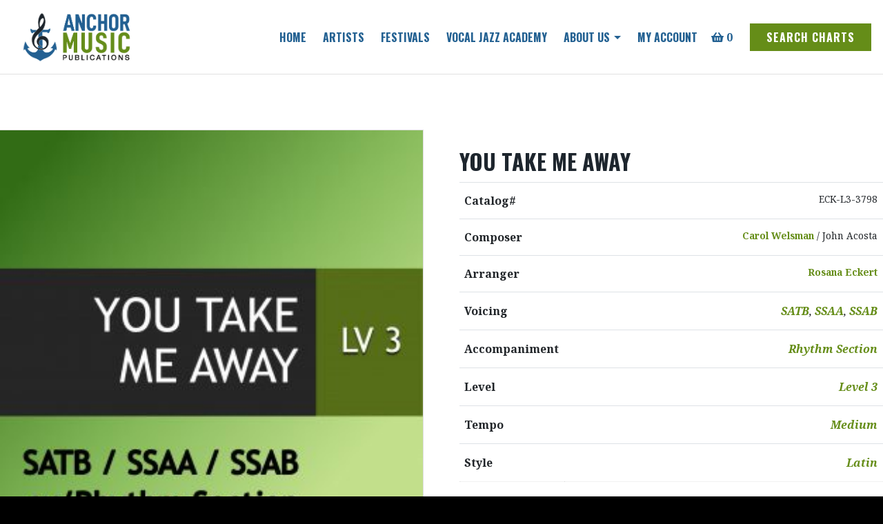

--- FILE ---
content_type: text/html; charset=UTF-8
request_url: https://anchormusic.com/product/you-take-me-away-eck/
body_size: 98511
content:
<!doctype html>
<html lang="en-US">
<head>
  <meta charset="UTF-8">
  <meta name="viewport" content="width=device-width, initial-scale=1">
  <meta name="viewport" content="width=device-width, initial-scale=1, shrink-to-fit=no">
  <meta name="description" content="Vocal Jazz for every Voicing, Style &amp; Ability">
  <link rel="profile" href="https://gmpg.org/xfn/11">
  <title>Anchor Music &#8226; You Take Me Away SATB / SSAA / SSAB</title>
	<meta name='robots' content='index, follow, max-image-preview:large, max-snippet:-1, max-video-preview:-1' />

	<!-- This site is optimized with the Yoast SEO plugin v26.8 - https://yoast.com/product/yoast-seo-wordpress/ -->
	<title>&#8226; You Take Me Away SATB / SSAA / SSAB</title>
	<link rel="canonical" href="https://anchormusic.com/product/you-take-me-away-eck/" />
	<meta property="og:locale" content="en_US" />
	<meta property="og:type" content="article" />
	<meta property="og:title" content="&#8226; You Take Me Away SATB / SSAA / SSAB" />
	<meta property="og:description" content="This free, fresh samba composed by Carol Welsman features a beautiful rhythm section introduction, easy solo opportunities for an instrumentalist or vocalist, a fantastic piano accompaniment and lyrics that create artistic imagery. This Rosana Eckert chart is sure to excite the choir and audiences alike.  Piano, bass, drum and guitar parts are included. Difficulty level 3." />
	<meta property="og:url" content="https://anchormusic.com/product/you-take-me-away-eck/" />
	<meta property="og:site_name" content="Anchor Music " />
	<meta property="article:publisher" content="http://facebook.com/anchormusicpub" />
	<meta property="article:modified_time" content="2024-12-29T04:03:56+00:00" />
	<meta property="og:image" content="https://anchormusic.com/wp-content/uploads/2021/06/You-Take-Me-Away-PROD-IMG.jpg" />
	<meta property="og:image:width" content="2249" />
	<meta property="og:image:height" content="2249" />
	<meta property="og:image:type" content="image/jpeg" />
	<script type="application/ld+json" class="yoast-schema-graph">{"@context":"https://schema.org","@graph":[{"@type":"WebPage","@id":"https://anchormusic.com/product/you-take-me-away-eck/","url":"https://anchormusic.com/product/you-take-me-away-eck/","name":"&#8226; You Take Me Away SATB / SSAA / SSAB","isPartOf":{"@id":"https://anchormusic.com/#website"},"primaryImageOfPage":{"@id":"https://anchormusic.com/product/you-take-me-away-eck/#primaryimage"},"image":{"@id":"https://anchormusic.com/product/you-take-me-away-eck/#primaryimage"},"thumbnailUrl":"https://anchormusic.com/wp-content/uploads/2021/06/You-Take-Me-Away-PROD-IMG.jpg","datePublished":"2021-06-13T19:34:48+00:00","dateModified":"2024-12-29T04:03:56+00:00","breadcrumb":{"@id":"https://anchormusic.com/product/you-take-me-away-eck/#breadcrumb"},"inLanguage":"en-US","potentialAction":[{"@type":"ReadAction","target":["https://anchormusic.com/product/you-take-me-away-eck/"]}]},{"@type":"ImageObject","inLanguage":"en-US","@id":"https://anchormusic.com/product/you-take-me-away-eck/#primaryimage","url":"https://anchormusic.com/wp-content/uploads/2021/06/You-Take-Me-Away-PROD-IMG.jpg","contentUrl":"https://anchormusic.com/wp-content/uploads/2021/06/You-Take-Me-Away-PROD-IMG.jpg","width":2249,"height":2249},{"@type":"BreadcrumbList","@id":"https://anchormusic.com/product/you-take-me-away-eck/#breadcrumb","itemListElement":[{"@type":"ListItem","position":1,"name":"Home","item":"https://anchormusic.com/"},{"@type":"ListItem","position":2,"name":"Browse Our Catalog","item":"https://anchormusic.com/charts/"},{"@type":"ListItem","position":3,"name":"You Take Me Away"}]},{"@type":"WebSite","@id":"https://anchormusic.com/#website","url":"https://anchormusic.com/","name":"Anchor Music‎","description":"Vocal Jazz for every Voicing, Style &amp; Ability","publisher":{"@id":"https://anchormusic.com/#organization"},"potentialAction":[{"@type":"SearchAction","target":{"@type":"EntryPoint","urlTemplate":"https://anchormusic.com/?s={search_term_string}"},"query-input":{"@type":"PropertyValueSpecification","valueRequired":true,"valueName":"search_term_string"}}],"inLanguage":"en-US"},{"@type":"Organization","@id":"https://anchormusic.com/#organization","name":"Anchor Music Publications","url":"https://anchormusic.com/","logo":{"@type":"ImageObject","inLanguage":"en-US","@id":"https://anchormusic.com/#/schema/logo/image/","url":"https://anchormusic.com/wp-content/uploads/2021/07/Full-AMP-Logo-seo-1-e1672875973952.png","contentUrl":"https://anchormusic.com/wp-content/uploads/2021/07/Full-AMP-Logo-seo-1-e1672875973952.png","width":500,"height":500,"caption":"Anchor Music Publications"},"image":{"@id":"https://anchormusic.com/#/schema/logo/image/"},"sameAs":["http://facebook.com/anchormusicpub","http://youtube.com/@anchormusicpublications"]}]}</script>
	<!-- / Yoast SEO plugin. -->


<link rel='dns-prefetch' href='//platform-api.sharethis.com' />
<link rel='dns-prefetch' href='//stats.wp.com' />
<link rel="alternate" type="application/rss+xml" title="Anchor Music  &raquo; Feed" href="https://anchormusic.com/feed/" />
<link rel="alternate" type="application/rss+xml" title="Anchor Music  &raquo; Comments Feed" href="https://anchormusic.com/comments/feed/" />
<link rel="alternate" title="oEmbed (JSON)" type="application/json+oembed" href="https://anchormusic.com/wp-json/oembed/1.0/embed?url=https%3A%2F%2Fanchormusic.com%2Fproduct%2Fyou-take-me-away-eck%2F" />
<link rel="alternate" title="oEmbed (XML)" type="text/xml+oembed" href="https://anchormusic.com/wp-json/oembed/1.0/embed?url=https%3A%2F%2Fanchormusic.com%2Fproduct%2Fyou-take-me-away-eck%2F&#038;format=xml" />
<style id='wp-img-auto-sizes-contain-inline-css'>
img:is([sizes=auto i],[sizes^="auto," i]){contain-intrinsic-size:3000px 1500px}
/*# sourceURL=wp-img-auto-sizes-contain-inline-css */
</style>
<style id='wp-emoji-styles-inline-css'>

	img.wp-smiley, img.emoji {
		display: inline !important;
		border: none !important;
		box-shadow: none !important;
		height: 1em !important;
		width: 1em !important;
		margin: 0 0.07em !important;
		vertical-align: -0.1em !important;
		background: none !important;
		padding: 0 !important;
	}
/*# sourceURL=wp-emoji-styles-inline-css */
</style>
<style id='classic-theme-styles-inline-css'>
/*! This file is auto-generated */
.wp-block-button__link{color:#fff;background-color:#32373c;border-radius:9999px;box-shadow:none;text-decoration:none;padding:calc(.667em + 2px) calc(1.333em + 2px);font-size:1.125em}.wp-block-file__button{background:#32373c;color:#fff;text-decoration:none}
/*# sourceURL=/wp-includes/css/classic-themes.min.css */
</style>
<link rel='stylesheet' id='photoswipe-css' href='https://anchormusic.com/wp-content/plugins/woocommerce/assets/css/photoswipe/photoswipe.min.css?ver=10.4.3' media='all' />
<link rel='stylesheet' id='photoswipe-default-skin-css' href='https://anchormusic.com/wp-content/plugins/woocommerce/assets/css/photoswipe/default-skin/default-skin.min.css?ver=10.4.3' media='all' />
<link rel='stylesheet' id='woocommerce-layout-css' href='https://anchormusic.com/wp-content/plugins/woocommerce/assets/css/woocommerce-layout.css?ver=10.4.3' media='all' />
<style id='woocommerce-layout-inline-css'>

	.infinite-scroll .woocommerce-pagination {
		display: none;
	}
/*# sourceURL=woocommerce-layout-inline-css */
</style>
<link rel='stylesheet' id='woocommerce-smallscreen-css' href='https://anchormusic.com/wp-content/plugins/woocommerce/assets/css/woocommerce-smallscreen.css?ver=10.4.3' media='only screen and (max-width: 768px)' />
<link rel='stylesheet' id='woocommerce-general-css' href='https://anchormusic.com/wp-content/plugins/woocommerce/assets/css/woocommerce.css?ver=10.4.3' media='all' />
<style id='woocommerce-inline-inline-css'>
.woocommerce form .form-row .required { visibility: visible; }
/*# sourceURL=woocommerce-inline-inline-css */
</style>
<link rel='stylesheet' id='alg-wselect-style-css' href='https://anchormusic.com/wp-content/plugins/currency-switcher-woocommerce-pro/includes/lib/wSelect/wSelect.css?ver=2.16.4' media='all' />
<link rel='stylesheet' id='woocommerce-dynamic-pricing-and-discount-css' href='https://anchormusic.com/wp-content/plugins/woocommerce-conditional-discount-rules-for-checkout-premium/public/css/woocommerce-dynamic-pricing-and-discount-public.css?ver=v2.5.3' media='all' />
<link rel='stylesheet' id='WCPAY_EXPRESS_CHECKOUT_ECE-css' href='https://anchormusic.com/wp-content/plugins/woocommerce-payments/dist/express-checkout.css?ver=10.4.0' media='all' />
<link rel='stylesheet' id='jPushMenu-css' href='https://anchormusic.com/wp-content/themes/anchormusic_theme/css/jPushMenu.css?ver=1769213113' media='all' />
<link rel='stylesheet' id='all-min-css' href='https://anchormusic.com/wp-content/themes/anchormusic_theme/css/all.min.css?ver=1769213113' media='all' />
<link rel='stylesheet' id='bootstrap-min-css' href='https://anchormusic.com/wp-content/themes/anchormusic_theme/css/bootstrap.min.css?ver=1769213113' media='all' />
<link rel='stylesheet' id='style-wp-css' href='https://anchormusic.com/wp-content/themes/anchormusic_theme/style-wp.css?ver=1769213113' media='all' />
<link rel='stylesheet' id='woocommerce.css-css' href='https://anchormusic.com/wp-content/themes/anchormusic_theme/woocommerce.css?ver=1769213113' media='all' />
<link rel='stylesheet' id='anchormusic_theme-style-css' href='https://anchormusic.com/wp-content/themes/anchormusic_theme/style.css?ver=1.0.0' media='all' />
<link rel='stylesheet' id='live-responsive.css-css' href='https://anchormusic.com/wp-content/themes/anchormusic_theme/css/live-responsive.css?ver=1769213113' media='all' />
<link rel='stylesheet' id='sliced-client-area-css' href='https://anchormusic.com/wp-content/plugins/sliced-invoices-client-area/public/css/client-area.css?ver=1.7.0' media='all' />
<link rel='stylesheet' id='tablepress-default-css' href='https://anchormusic.com/wp-content/plugins/tablepress/css/build/default.css?ver=3.2.6' media='all' />
<link rel='stylesheet' id='forget-about-shortcode-buttons-css' href='https://anchormusic.com/wp-content/plugins/forget-about-shortcode-buttons/public/css/button-styles.css?ver=2.1.3' media='all' />
<script src="https://anchormusic.com/wp-content/themes/anchormusic_theme/js/jquery-3.4.1.min.js?ver=3.4.1" id="jquery-js"></script>
<script src="https://anchormusic.com/wp-content/plugins/woocommerce/assets/js/jquery-blockui/jquery.blockUI.min.js?ver=2.7.0-wc.10.4.3" id="wc-jquery-blockui-js" defer data-wp-strategy="defer"></script>
<script id="wc-add-to-cart-js-extra">
var wc_add_to_cart_params = {"ajax_url":"/wp-admin/admin-ajax.php","wc_ajax_url":"/?wc-ajax=%%endpoint%%","i18n_view_cart":"View cart","cart_url":"https://anchormusic.com/cart/","is_cart":"","cart_redirect_after_add":"no"};
//# sourceURL=wc-add-to-cart-js-extra
</script>
<script src="https://anchormusic.com/wp-content/plugins/woocommerce/assets/js/frontend/add-to-cart.min.js?ver=10.4.3" id="wc-add-to-cart-js" defer data-wp-strategy="defer"></script>
<script src="https://anchormusic.com/wp-content/plugins/woocommerce/assets/js/photoswipe/photoswipe.min.js?ver=4.1.1-wc.10.4.3" id="wc-photoswipe-js" defer data-wp-strategy="defer"></script>
<script src="https://anchormusic.com/wp-content/plugins/woocommerce/assets/js/photoswipe/photoswipe-ui-default.min.js?ver=4.1.1-wc.10.4.3" id="wc-photoswipe-ui-default-js" defer data-wp-strategy="defer"></script>
<script id="wc-single-product-js-extra">
var wc_single_product_params = {"i18n_required_rating_text":"Please select a rating","i18n_rating_options":["1 of 5 stars","2 of 5 stars","3 of 5 stars","4 of 5 stars","5 of 5 stars"],"i18n_product_gallery_trigger_text":"View full-screen image gallery","review_rating_required":"yes","flexslider":{"rtl":false,"animation":"slide","smoothHeight":true,"directionNav":false,"controlNav":"thumbnails","slideshow":false,"animationSpeed":500,"animationLoop":false,"allowOneSlide":false},"zoom_enabled":"","zoom_options":[],"photoswipe_enabled":"1","photoswipe_options":{"shareEl":false,"closeOnScroll":false,"history":false,"hideAnimationDuration":0,"showAnimationDuration":0},"flexslider_enabled":""};
//# sourceURL=wc-single-product-js-extra
</script>
<script src="https://anchormusic.com/wp-content/plugins/woocommerce/assets/js/frontend/single-product.min.js?ver=10.4.3" id="wc-single-product-js" defer data-wp-strategy="defer"></script>
<script src="https://anchormusic.com/wp-content/plugins/woocommerce/assets/js/js-cookie/js.cookie.min.js?ver=2.1.4-wc.10.4.3" id="wc-js-cookie-js" defer data-wp-strategy="defer"></script>
<script id="woocommerce-js-extra">
var woocommerce_params = {"ajax_url":"/wp-admin/admin-ajax.php","wc_ajax_url":"/?wc-ajax=%%endpoint%%","i18n_password_show":"Show password","i18n_password_hide":"Hide password"};
//# sourceURL=woocommerce-js-extra
</script>
<script src="https://anchormusic.com/wp-content/plugins/woocommerce/assets/js/frontend/woocommerce.min.js?ver=10.4.3" id="woocommerce-js" defer data-wp-strategy="defer"></script>
<script id="woocommerce-dynamic-pricing-and-discount-js-extra">
var my_ajax_object = {"ajax_url":"https://anchormusic.com/wp-admin/admin-ajax.php"};
//# sourceURL=woocommerce-dynamic-pricing-and-discount-js-extra
</script>
<script src="https://anchormusic.com/wp-content/plugins/woocommerce-conditional-discount-rules-for-checkout-premium/public/js/woocommerce-dynamic-pricing-and-discount-public.js?ver=v2.5.3" id="woocommerce-dynamic-pricing-and-discount-js"></script>
<script id="WCPAY_ASSETS-js-extra">
var wcpayAssets = {"url":"https://anchormusic.com/wp-content/plugins/woocommerce-payments/dist/"};
//# sourceURL=WCPAY_ASSETS-js-extra
</script>
<link rel="https://api.w.org/" href="https://anchormusic.com/wp-json/" /><link rel="alternate" title="JSON" type="application/json" href="https://anchormusic.com/wp-json/wp/v2/product/1515" /><link rel="EditURI" type="application/rsd+xml" title="RSD" href="https://anchormusic.com/xmlrpc.php?rsd" />
<meta name="generator" content="WordPress 6.9" />
<meta name="generator" content="WooCommerce 10.4.3" />
<link rel='shortlink' href='https://anchormusic.com/?p=1515' />
	<style>img#wpstats{display:none}</style>
			<noscript><style>.woocommerce-product-gallery{ opacity: 1 !important; }</style></noscript>
			<style type="text/css">
					.site-title,
			.site-description {
				position: absolute;
				clip: rect(1px, 1px, 1px, 1px);
				}
					</style>
		<link rel="icon" href="https://anchormusic.com/wp-content/uploads/2021/06/cropped-Anchor-Favicon-v2-32x32.png" sizes="32x32" />
<link rel="icon" href="https://anchormusic.com/wp-content/uploads/2021/06/cropped-Anchor-Favicon-v2-192x192.png" sizes="192x192" />
<link rel="apple-touch-icon" href="https://anchormusic.com/wp-content/uploads/2021/06/cropped-Anchor-Favicon-v2-180x180.png" />
<meta name="msapplication-TileImage" content="https://anchormusic.com/wp-content/uploads/2021/06/cropped-Anchor-Favicon-v2-270x270.png" />
	
	<!-- Global site tag (gtag.js) - Google Analytics -->
<script async src="https://www.googletagmanager.com/gtag/js?id=G-VBZK859Q05"></script>
<script>
  window.dataLayer = window.dataLayer || [];
  function gtag(){dataLayer.push(arguments);}
  gtag('js', new Date());

  gtag('config', 'G-VBZK859Q05');
</script>

<style id='global-styles-inline-css'>
:root{--wp--preset--aspect-ratio--square: 1;--wp--preset--aspect-ratio--4-3: 4/3;--wp--preset--aspect-ratio--3-4: 3/4;--wp--preset--aspect-ratio--3-2: 3/2;--wp--preset--aspect-ratio--2-3: 2/3;--wp--preset--aspect-ratio--16-9: 16/9;--wp--preset--aspect-ratio--9-16: 9/16;--wp--preset--color--black: #000000;--wp--preset--color--cyan-bluish-gray: #abb8c3;--wp--preset--color--white: #ffffff;--wp--preset--color--pale-pink: #f78da7;--wp--preset--color--vivid-red: #cf2e2e;--wp--preset--color--luminous-vivid-orange: #ff6900;--wp--preset--color--luminous-vivid-amber: #fcb900;--wp--preset--color--light-green-cyan: #7bdcb5;--wp--preset--color--vivid-green-cyan: #00d084;--wp--preset--color--pale-cyan-blue: #8ed1fc;--wp--preset--color--vivid-cyan-blue: #0693e3;--wp--preset--color--vivid-purple: #9b51e0;--wp--preset--gradient--vivid-cyan-blue-to-vivid-purple: linear-gradient(135deg,rgb(6,147,227) 0%,rgb(155,81,224) 100%);--wp--preset--gradient--light-green-cyan-to-vivid-green-cyan: linear-gradient(135deg,rgb(122,220,180) 0%,rgb(0,208,130) 100%);--wp--preset--gradient--luminous-vivid-amber-to-luminous-vivid-orange: linear-gradient(135deg,rgb(252,185,0) 0%,rgb(255,105,0) 100%);--wp--preset--gradient--luminous-vivid-orange-to-vivid-red: linear-gradient(135deg,rgb(255,105,0) 0%,rgb(207,46,46) 100%);--wp--preset--gradient--very-light-gray-to-cyan-bluish-gray: linear-gradient(135deg,rgb(238,238,238) 0%,rgb(169,184,195) 100%);--wp--preset--gradient--cool-to-warm-spectrum: linear-gradient(135deg,rgb(74,234,220) 0%,rgb(151,120,209) 20%,rgb(207,42,186) 40%,rgb(238,44,130) 60%,rgb(251,105,98) 80%,rgb(254,248,76) 100%);--wp--preset--gradient--blush-light-purple: linear-gradient(135deg,rgb(255,206,236) 0%,rgb(152,150,240) 100%);--wp--preset--gradient--blush-bordeaux: linear-gradient(135deg,rgb(254,205,165) 0%,rgb(254,45,45) 50%,rgb(107,0,62) 100%);--wp--preset--gradient--luminous-dusk: linear-gradient(135deg,rgb(255,203,112) 0%,rgb(199,81,192) 50%,rgb(65,88,208) 100%);--wp--preset--gradient--pale-ocean: linear-gradient(135deg,rgb(255,245,203) 0%,rgb(182,227,212) 50%,rgb(51,167,181) 100%);--wp--preset--gradient--electric-grass: linear-gradient(135deg,rgb(202,248,128) 0%,rgb(113,206,126) 100%);--wp--preset--gradient--midnight: linear-gradient(135deg,rgb(2,3,129) 0%,rgb(40,116,252) 100%);--wp--preset--font-size--small: 13px;--wp--preset--font-size--medium: 20px;--wp--preset--font-size--large: 36px;--wp--preset--font-size--x-large: 42px;--wp--preset--spacing--20: 0.44rem;--wp--preset--spacing--30: 0.67rem;--wp--preset--spacing--40: 1rem;--wp--preset--spacing--50: 1.5rem;--wp--preset--spacing--60: 2.25rem;--wp--preset--spacing--70: 3.38rem;--wp--preset--spacing--80: 5.06rem;--wp--preset--shadow--natural: 6px 6px 9px rgba(0, 0, 0, 0.2);--wp--preset--shadow--deep: 12px 12px 50px rgba(0, 0, 0, 0.4);--wp--preset--shadow--sharp: 6px 6px 0px rgba(0, 0, 0, 0.2);--wp--preset--shadow--outlined: 6px 6px 0px -3px rgb(255, 255, 255), 6px 6px rgb(0, 0, 0);--wp--preset--shadow--crisp: 6px 6px 0px rgb(0, 0, 0);}:where(.is-layout-flex){gap: 0.5em;}:where(.is-layout-grid){gap: 0.5em;}body .is-layout-flex{display: flex;}.is-layout-flex{flex-wrap: wrap;align-items: center;}.is-layout-flex > :is(*, div){margin: 0;}body .is-layout-grid{display: grid;}.is-layout-grid > :is(*, div){margin: 0;}:where(.wp-block-columns.is-layout-flex){gap: 2em;}:where(.wp-block-columns.is-layout-grid){gap: 2em;}:where(.wp-block-post-template.is-layout-flex){gap: 1.25em;}:where(.wp-block-post-template.is-layout-grid){gap: 1.25em;}.has-black-color{color: var(--wp--preset--color--black) !important;}.has-cyan-bluish-gray-color{color: var(--wp--preset--color--cyan-bluish-gray) !important;}.has-white-color{color: var(--wp--preset--color--white) !important;}.has-pale-pink-color{color: var(--wp--preset--color--pale-pink) !important;}.has-vivid-red-color{color: var(--wp--preset--color--vivid-red) !important;}.has-luminous-vivid-orange-color{color: var(--wp--preset--color--luminous-vivid-orange) !important;}.has-luminous-vivid-amber-color{color: var(--wp--preset--color--luminous-vivid-amber) !important;}.has-light-green-cyan-color{color: var(--wp--preset--color--light-green-cyan) !important;}.has-vivid-green-cyan-color{color: var(--wp--preset--color--vivid-green-cyan) !important;}.has-pale-cyan-blue-color{color: var(--wp--preset--color--pale-cyan-blue) !important;}.has-vivid-cyan-blue-color{color: var(--wp--preset--color--vivid-cyan-blue) !important;}.has-vivid-purple-color{color: var(--wp--preset--color--vivid-purple) !important;}.has-black-background-color{background-color: var(--wp--preset--color--black) !important;}.has-cyan-bluish-gray-background-color{background-color: var(--wp--preset--color--cyan-bluish-gray) !important;}.has-white-background-color{background-color: var(--wp--preset--color--white) !important;}.has-pale-pink-background-color{background-color: var(--wp--preset--color--pale-pink) !important;}.has-vivid-red-background-color{background-color: var(--wp--preset--color--vivid-red) !important;}.has-luminous-vivid-orange-background-color{background-color: var(--wp--preset--color--luminous-vivid-orange) !important;}.has-luminous-vivid-amber-background-color{background-color: var(--wp--preset--color--luminous-vivid-amber) !important;}.has-light-green-cyan-background-color{background-color: var(--wp--preset--color--light-green-cyan) !important;}.has-vivid-green-cyan-background-color{background-color: var(--wp--preset--color--vivid-green-cyan) !important;}.has-pale-cyan-blue-background-color{background-color: var(--wp--preset--color--pale-cyan-blue) !important;}.has-vivid-cyan-blue-background-color{background-color: var(--wp--preset--color--vivid-cyan-blue) !important;}.has-vivid-purple-background-color{background-color: var(--wp--preset--color--vivid-purple) !important;}.has-black-border-color{border-color: var(--wp--preset--color--black) !important;}.has-cyan-bluish-gray-border-color{border-color: var(--wp--preset--color--cyan-bluish-gray) !important;}.has-white-border-color{border-color: var(--wp--preset--color--white) !important;}.has-pale-pink-border-color{border-color: var(--wp--preset--color--pale-pink) !important;}.has-vivid-red-border-color{border-color: var(--wp--preset--color--vivid-red) !important;}.has-luminous-vivid-orange-border-color{border-color: var(--wp--preset--color--luminous-vivid-orange) !important;}.has-luminous-vivid-amber-border-color{border-color: var(--wp--preset--color--luminous-vivid-amber) !important;}.has-light-green-cyan-border-color{border-color: var(--wp--preset--color--light-green-cyan) !important;}.has-vivid-green-cyan-border-color{border-color: var(--wp--preset--color--vivid-green-cyan) !important;}.has-pale-cyan-blue-border-color{border-color: var(--wp--preset--color--pale-cyan-blue) !important;}.has-vivid-cyan-blue-border-color{border-color: var(--wp--preset--color--vivid-cyan-blue) !important;}.has-vivid-purple-border-color{border-color: var(--wp--preset--color--vivid-purple) !important;}.has-vivid-cyan-blue-to-vivid-purple-gradient-background{background: var(--wp--preset--gradient--vivid-cyan-blue-to-vivid-purple) !important;}.has-light-green-cyan-to-vivid-green-cyan-gradient-background{background: var(--wp--preset--gradient--light-green-cyan-to-vivid-green-cyan) !important;}.has-luminous-vivid-amber-to-luminous-vivid-orange-gradient-background{background: var(--wp--preset--gradient--luminous-vivid-amber-to-luminous-vivid-orange) !important;}.has-luminous-vivid-orange-to-vivid-red-gradient-background{background: var(--wp--preset--gradient--luminous-vivid-orange-to-vivid-red) !important;}.has-very-light-gray-to-cyan-bluish-gray-gradient-background{background: var(--wp--preset--gradient--very-light-gray-to-cyan-bluish-gray) !important;}.has-cool-to-warm-spectrum-gradient-background{background: var(--wp--preset--gradient--cool-to-warm-spectrum) !important;}.has-blush-light-purple-gradient-background{background: var(--wp--preset--gradient--blush-light-purple) !important;}.has-blush-bordeaux-gradient-background{background: var(--wp--preset--gradient--blush-bordeaux) !important;}.has-luminous-dusk-gradient-background{background: var(--wp--preset--gradient--luminous-dusk) !important;}.has-pale-ocean-gradient-background{background: var(--wp--preset--gradient--pale-ocean) !important;}.has-electric-grass-gradient-background{background: var(--wp--preset--gradient--electric-grass) !important;}.has-midnight-gradient-background{background: var(--wp--preset--gradient--midnight) !important;}.has-small-font-size{font-size: var(--wp--preset--font-size--small) !important;}.has-medium-font-size{font-size: var(--wp--preset--font-size--medium) !important;}.has-large-font-size{font-size: var(--wp--preset--font-size--large) !important;}.has-x-large-font-size{font-size: var(--wp--preset--font-size--x-large) !important;}
/*# sourceURL=global-styles-inline-css */
</style>
<link rel='stylesheet' id='wc-blocks-checkout-style-css' href='https://anchormusic.com/wp-content/plugins/woocommerce-payments/dist/blocks-checkout.css?ver=10.4.0' media='all' />
</head>

<body class="wp-singular product-template-default single single-product postid-1515 wp-theme-anchormusic_theme theme-anchormusic_theme woocommerce woocommerce-page woocommerce-no-js">
<div id="magic_cover" class="modal-backdrop fade in" style="cursor: pointer; display: none;"></div>
    <nav class="navbar navbar-expand-md ">
        <div class="navbar-wrap">
            <a class="navbar-brand" href="https://anchormusic.com">
                <img src="https://anchormusic.com/wp-content/uploads/2021/07/Full-AMP-Logo-SMALL.png" alt="Anchor Music " />
            </a>
            <ul id="menu-main-menu" class="nav ml-auto menu"><li id="menu-item-281" class="menu-item menu-item-type-post_type menu-item-object-page menu-item-home menu-item-281 nav-item"><a href="https://anchormusic.com/" class="nav-link">Home</a></li>
<li id="menu-item-164" class="menu-item menu-item-type-custom menu-item-object-custom menu-item-164 nav-item"><a href="https://anchormusic.com/artists/" class="nav-link">Artists</a></li>
<li id="menu-item-265" class="menu-item menu-item-type-post_type menu-item-object-page menu-item-265 nav-item"><a href="https://anchormusic.com/jazz-festivals/" class="nav-link">Festivals</a></li>
<li id="menu-item-279" class="menu-item menu-item-type-post_type menu-item-object-page menu-item-279 nav-item"><a href="https://anchormusic.com/vocal-jazz-academy/" class="nav-link">Vocal Jazz Academy</a></li>
<li id="menu-item-181" class="menu-item menu-item-type-post_type menu-item-object-page menu-item-has-children menu-item-181 nav-item"><a href="https://anchormusic.com/about-us/" class="nav-link">About Us</a>
<ul class="sub-menu dropdown-menu">
	<li id="menu-item-724" class="menu-item menu-item-type-post_type menu-item-object-page menu-item-724 nav-item"><a href="https://anchormusic.com/about-us/" class="nav-link">About Anchor Music</a></li>
	<li id="menu-item-1239" class="menu-item menu-item-type-post_type menu-item-object-page menu-item-1239 nav-item"><a href="https://anchormusic.com/contact-us/" class="nav-link">Contact Us / Request Chart</a></li>
	<li id="menu-item-723" class="menu-item menu-item-type-post_type menu-item-object-page menu-item-723 nav-item"><a href="https://anchormusic.com/digital-product-delivery/" class="nav-link">Digital Product Delivery</a></li>
	<li id="menu-item-12957" class="menu-item menu-item-type-custom menu-item-object-custom menu-item-12957 nav-item"><a href="https://anchormusic.com/purchase-orders" class="nav-link">Purchase Orders</a></li>
	<li id="menu-item-514" class="menu-item menu-item-type-custom menu-item-object-custom menu-item-514 nav-item"><a href="https://anchormusic.com/about-us/publishing-guidelines/" class="nav-link">Publishing Guidelines</a></li>
	<li id="menu-item-10378" class="menu-item menu-item-type-post_type menu-item-object-page menu-item-10378 nav-item"><a href="https://anchormusic.com/reading-session-packet-request/" class="nav-link">Reading Session Packet Request</a></li>
	<li id="menu-item-12956" class="menu-item menu-item-type-post_type menu-item-object-page menu-item-12956 nav-item"><a href="https://anchormusic.com/fostering-jazz-series/" class="nav-link">Fostering Jazz Series</a></li>
	<li id="menu-item-10312" class="menu-item menu-item-type-post_type menu-item-object-page menu-item-10312 nav-item"><a href="https://anchormusic.com/amp-jen-conference/" class="nav-link">2026 JEN Conference (New Orleans, LA)</a></li>
	<li id="menu-item-10472" class="menu-item menu-item-type-post_type menu-item-object-page menu-item-10472 nav-item"><a href="https://anchormusic.com/ilmea-all-state-jazz-choir/" class="nav-link">Illinois &#8211; ILMEA All State Jazz Choir</a></li>
	<li id="menu-item-13660" class="menu-item menu-item-type-post_type menu-item-object-page menu-item-13660 nav-item"><a href="https://anchormusic.com/oklahoma-jazz-all-state/" class="nav-link">Oklahoma Jazz All State Choir</a></li>
</ul>
</li>
<li id="menu-item-531" class="menu-item menu-item-type-post_type menu-item-object-page menu-item-531 nav-item"><a href="https://anchormusic.com/my-account/" class="nav-link">My Account</a></li>
<li id="menu-item-17" class="li-button menu-item menu-item-type-custom menu-item-object-custom menu-item-17 nav-item"><a href="https://anchormusic.com/charts/" title="Listening Station" class="nav-link">Search Charts</a></li>
<li class="nav-item li-cart">
                    <a href="https://anchormusic.com/cart/" class="cart-contents">
                        <i class="fas fa-shopping-basket" aria-hidden="true"></i> 
                        <div class="basket-item-count" style="display: inline;">
                            <span class="cart-items-count count"> 0
                            </span>
                        </div>
                    </a>
                </li></ul>            <button class="toggle-menu menu-left ml-auto" role="button" type="button"><i class="far fa-bars"></i></button>
        </div>
    </nav>

    <nav class="cbp-spmenu cbp-spmenu-vertical cbp-spmenu-left">
        <a class="navbar-brand" href="https://anchormusic.com">
            <img src="https://anchormusic.com/wp-content/uploads/2021/07/Full-AMP-Logo-SMALL.png" alt="Anchor Music " />
        </a>
        <ul id="menu-main-menu-1" class="menu"><li class="menu-item menu-item-type-post_type menu-item-object-page menu-item-home menu-item-281 nav-item"><a href="https://anchormusic.com/" class="nav-link">Home</a></li>
<li class="menu-item menu-item-type-custom menu-item-object-custom menu-item-164 nav-item"><a href="https://anchormusic.com/artists/" class="nav-link">Artists</a></li>
<li class="menu-item menu-item-type-post_type menu-item-object-page menu-item-265 nav-item"><a href="https://anchormusic.com/jazz-festivals/" class="nav-link">Festivals</a></li>
<li class="menu-item menu-item-type-post_type menu-item-object-page menu-item-279 nav-item"><a href="https://anchormusic.com/vocal-jazz-academy/" class="nav-link">Vocal Jazz Academy</a></li>
<li class="menu-item menu-item-type-post_type menu-item-object-page menu-item-has-children menu-item-181 nav-item"><a href="https://anchormusic.com/about-us/" class="nav-link">About Us</a>
<ul class="sub-menu dropdown-menu">
	<li class="menu-item menu-item-type-post_type menu-item-object-page menu-item-724 nav-item"><a href="https://anchormusic.com/about-us/" class="nav-link">About Anchor Music</a></li>
	<li class="menu-item menu-item-type-post_type menu-item-object-page menu-item-1239 nav-item"><a href="https://anchormusic.com/contact-us/" class="nav-link">Contact Us / Request Chart</a></li>
	<li class="menu-item menu-item-type-post_type menu-item-object-page menu-item-723 nav-item"><a href="https://anchormusic.com/digital-product-delivery/" class="nav-link">Digital Product Delivery</a></li>
	<li class="menu-item menu-item-type-custom menu-item-object-custom menu-item-12957 nav-item"><a href="https://anchormusic.com/purchase-orders" class="nav-link">Purchase Orders</a></li>
	<li class="menu-item menu-item-type-custom menu-item-object-custom menu-item-514 nav-item"><a href="https://anchormusic.com/about-us/publishing-guidelines/" class="nav-link">Publishing Guidelines</a></li>
	<li class="menu-item menu-item-type-post_type menu-item-object-page menu-item-10378 nav-item"><a href="https://anchormusic.com/reading-session-packet-request/" class="nav-link">Reading Session Packet Request</a></li>
	<li class="menu-item menu-item-type-post_type menu-item-object-page menu-item-12956 nav-item"><a href="https://anchormusic.com/fostering-jazz-series/" class="nav-link">Fostering Jazz Series</a></li>
	<li class="menu-item menu-item-type-post_type menu-item-object-page menu-item-10312 nav-item"><a href="https://anchormusic.com/amp-jen-conference/" class="nav-link">2026 JEN Conference (New Orleans, LA)</a></li>
	<li class="menu-item menu-item-type-post_type menu-item-object-page menu-item-10472 nav-item"><a href="https://anchormusic.com/ilmea-all-state-jazz-choir/" class="nav-link">Illinois &#8211; ILMEA All State Jazz Choir</a></li>
	<li class="menu-item menu-item-type-post_type menu-item-object-page menu-item-13660 nav-item"><a href="https://anchormusic.com/oklahoma-jazz-all-state/" class="nav-link">Oklahoma Jazz All State Choir</a></li>
</ul>
</li>
<li class="menu-item menu-item-type-post_type menu-item-object-page menu-item-531 nav-item"><a href="https://anchormusic.com/my-account/" class="nav-link">My Account</a></li>
<li class="li-button menu-item menu-item-type-custom menu-item-object-custom menu-item-17 nav-item"><a href="https://anchormusic.com/charts/" title="Listening Station" class="nav-link">Search Charts</a></li>
<li class="nav-item li-cart">
                    <a href="https://anchormusic.com/cart/" class="cart-contents">
                        <i class="fas fa-shopping-basket" aria-hidden="true"></i> 
                        <div class="basket-item-count" style="display: inline;">
                            <span class="cart-items-count count"> 0
                            </span>
                        </div>
                    </a>
                </li></ul>    </nav>

	<div id="primary" class="content-area"><main id="main" class="site-main" role="main">
				
						<div class="woocommerce-notices-wrapper"></div><section class="white-bg single-product">
    <div class="container">
        <div class="row">
            <div id="product-1515" class="product type-product post-1515 status-publish first instock product_cat-anchor-chart product_cat-backing-tracks product_cat-live-video product_cat-part-tracks has-post-thumbnail sold-individually shipping-taxable purchasable product-type-variable">

                <div class="woocommerce-product-gallery woocommerce-product-gallery--with-images woocommerce-product-gallery--columns-4 images" data-columns="4" style="opacity: 0; transition: opacity .25s ease-in-out;">
	<figure class="woocommerce-product-gallery__wrapper">
		<div data-thumb="https://anchormusic.com/wp-content/uploads/2021/06/You-Take-Me-Away-PROD-IMG-100x100.jpg" data-thumb-alt="You Take Me Away" data-thumb-srcset="https://anchormusic.com/wp-content/uploads/2021/06/You-Take-Me-Away-PROD-IMG-100x100.jpg 100w, https://anchormusic.com/wp-content/uploads/2021/06/You-Take-Me-Away-PROD-IMG-300x300.jpg 300w, https://anchormusic.com/wp-content/uploads/2021/06/You-Take-Me-Away-PROD-IMG-1024x1024.jpg 1024w, https://anchormusic.com/wp-content/uploads/2021/06/You-Take-Me-Away-PROD-IMG-150x150.jpg 150w, https://anchormusic.com/wp-content/uploads/2021/06/You-Take-Me-Away-PROD-IMG-768x768.jpg 768w, https://anchormusic.com/wp-content/uploads/2021/06/You-Take-Me-Away-PROD-IMG-1536x1536.jpg 1536w, https://anchormusic.com/wp-content/uploads/2021/06/You-Take-Me-Away-PROD-IMG-2048x2048.jpg 2048w, https://anchormusic.com/wp-content/uploads/2021/06/You-Take-Me-Away-PROD-IMG-1320x1320.jpg 1320w"  data-thumb-sizes="(max-width: 100px) 100vw, 100px" class="woocommerce-product-gallery__image"><a href="https://anchormusic.com/wp-content/uploads/2021/06/You-Take-Me-Away-PROD-IMG.jpg"><img width="300" height="300" src="https://anchormusic.com/wp-content/uploads/2021/06/You-Take-Me-Away-PROD-IMG-300x300.jpg" class="wp-post-image" alt="You Take Me Away" data-caption="" data-src="https://anchormusic.com/wp-content/uploads/2021/06/You-Take-Me-Away-PROD-IMG.jpg" data-large_image="https://anchormusic.com/wp-content/uploads/2021/06/You-Take-Me-Away-PROD-IMG.jpg" data-large_image_width="2249" data-large_image_height="2249" decoding="async" fetchpriority="high" srcset="https://anchormusic.com/wp-content/uploads/2021/06/You-Take-Me-Away-PROD-IMG-300x300.jpg 300w, https://anchormusic.com/wp-content/uploads/2021/06/You-Take-Me-Away-PROD-IMG-1024x1024.jpg 1024w, https://anchormusic.com/wp-content/uploads/2021/06/You-Take-Me-Away-PROD-IMG-150x150.jpg 150w, https://anchormusic.com/wp-content/uploads/2021/06/You-Take-Me-Away-PROD-IMG-768x768.jpg 768w, https://anchormusic.com/wp-content/uploads/2021/06/You-Take-Me-Away-PROD-IMG-1536x1536.jpg 1536w, https://anchormusic.com/wp-content/uploads/2021/06/You-Take-Me-Away-PROD-IMG-2048x2048.jpg 2048w, https://anchormusic.com/wp-content/uploads/2021/06/You-Take-Me-Away-PROD-IMG-1320x1320.jpg 1320w, https://anchormusic.com/wp-content/uploads/2021/06/You-Take-Me-Away-PROD-IMG-100x100.jpg 100w" sizes="(max-width: 300px) 100vw, 300px" /></a></div>	</figure>
</div>

                <div class="summary entry-summary">
                    <h2 class="product_title entry-title">You Take Me Away</h2>
<div class="product_meta">

	    <table class="table product-table">
        <tbody>
        <tr>
                        <th>Catalog#</th>
                <td class="text-right"><span class="sku_wrapper"><span class="sku">ECK-L3-3798</span></span></td>
                    </tr>
        <tr>
            <th>Composer</th>
            <td class="text-right">
                <a href="https://anchormusic.com/artists/carol-welsman/"
               title="Carol Welsman">Carol Welsman</a>                / John Acosta            </td>
        </tr>
        <tr>
            <th>Arranger</th>
            <td class="text-right">
                <a href="https://anchormusic.com/artists/rosana-eckert/"
               title="Rosana Eckert">Rosana Eckert</a>                            </td>
        </tr>
        </tbody>
    </table>

	
	
</div>
<table class="woocommerce-product-attributes shop_attributes" aria-label="Product Details">
			<tr class="woocommerce-product-attributes-item woocommerce-product-attributes-item--attribute_pa_voicing">
			<th class="woocommerce-product-attributes-item__label" scope="row">Voicing</th>
			<td class="woocommerce-product-attributes-item__value"><p><a href="https://anchormusic.com/voicing/satb/" rel="tag">SATB</a>, <a href="https://anchormusic.com/voicing/ssaa/" rel="tag">SSAA</a>, <a href="https://anchormusic.com/voicing/ssab/" rel="tag">SSAB</a></p>
</td>
		</tr>
			<tr class="woocommerce-product-attributes-item woocommerce-product-attributes-item--attribute_pa_accompaniment">
			<th class="woocommerce-product-attributes-item__label" scope="row">Accompaniment</th>
			<td class="woocommerce-product-attributes-item__value"><p><a href="https://anchormusic.com/accompaniment/rhythm-section/" rel="tag">Rhythm Section</a></p>
</td>
		</tr>
			<tr class="woocommerce-product-attributes-item woocommerce-product-attributes-item--attribute_pa_level">
			<th class="woocommerce-product-attributes-item__label" scope="row">Level</th>
			<td class="woocommerce-product-attributes-item__value"><p><a href="https://anchormusic.com/level/level-3/" rel="tag">Level 3</a></p>
</td>
		</tr>
			<tr class="woocommerce-product-attributes-item woocommerce-product-attributes-item--attribute_pa_tempo">
			<th class="woocommerce-product-attributes-item__label" scope="row">Tempo</th>
			<td class="woocommerce-product-attributes-item__value"><p><a href="https://anchormusic.com/tempo/medium/" rel="tag">Medium</a></p>
</td>
		</tr>
			<tr class="woocommerce-product-attributes-item woocommerce-product-attributes-item--attribute_pa_style">
			<th class="woocommerce-product-attributes-item__label" scope="row">Style</th>
			<td class="woocommerce-product-attributes-item__value"><p><a href="https://anchormusic.com/style/latin/" rel="tag">Latin</a></p>
</td>
		</tr>
	</table>
<p class="price"><span class="woocommerce-Price-amount amount" aria-hidden="true"><bdi><span class="woocommerce-Price-currencySymbol">&#36;</span>30.00</bdi></span> <span aria-hidden="true">&ndash;</span> <span class="woocommerce-Price-amount amount" aria-hidden="true"><bdi><span class="woocommerce-Price-currencySymbol">&#36;</span>80.00</bdi></span><span class="screen-reader-text">Price range: &#36;30.00 through &#36;80.00</span></p>
<div class="currency_block">
    <label>Currency</label>
    <form action="" method="post" id="alg_currency_selector"><select name="alg_currency" id="alg_currency_select" class="alg_currency_select alg-wselect" onchange="this.form.submit()"><option data-icon="https://anchormusic.com/wp-content/plugins/currency-switcher-woocommerce-pro/assets/images/flag-icons/us.png" id="alg_currency_USD" value="USD"  selected='selected'>United States (US) dollar</option><option data-icon="https://anchormusic.com/wp-content/plugins/currency-switcher-woocommerce-pro/assets/images/flag-icons/ca.png" id="alg_currency_CAD" value="CAD" >Canadian dollar</option><option data-icon="https://anchormusic.com/wp-content/plugins/currency-switcher-woocommerce-pro/assets/images/flag-icons/au.png" id="alg_currency_AUD" value="AUD" >Australian dollar</option><option data-icon="https://anchormusic.com/wp-content/plugins/currency-switcher-woocommerce-pro/assets/images/flag-icons/eu.png" id="alg_currency_EUR" value="EUR" >Euro</option></select><noscript><input type="submit" value="Refresh"></noscript></form></div>
<form class="variations_form cart" action="https://anchormusic.com/product/you-take-me-away-eck/" method="post" enctype='multipart/form-data' data-product_id="1515" data-product_variations="[{&quot;attributes&quot;:{&quot;attribute_pa_add-prod&quot;:&quot;chartpak-satb&quot;},&quot;availability_html&quot;:&quot;&quot;,&quot;backorders_allowed&quot;:false,&quot;dimensions&quot;:{&quot;length&quot;:&quot;&quot;,&quot;width&quot;:&quot;&quot;,&quot;height&quot;:&quot;&quot;},&quot;dimensions_html&quot;:&quot;N\/A&quot;,&quot;display_price&quot;:80,&quot;display_regular_price&quot;:80,&quot;image&quot;:{&quot;title&quot;:&quot;You Take Me Away PROD-IMG&quot;,&quot;caption&quot;:&quot;&quot;,&quot;url&quot;:&quot;https:\/\/anchormusic.com\/wp-content\/uploads\/2021\/06\/You-Take-Me-Away-PROD-IMG.jpg&quot;,&quot;alt&quot;:&quot;You Take Me Away PROD-IMG&quot;,&quot;src&quot;:&quot;https:\/\/anchormusic.com\/wp-content\/uploads\/2021\/06\/You-Take-Me-Away-PROD-IMG-300x300.jpg&quot;,&quot;srcset&quot;:&quot;https:\/\/anchormusic.com\/wp-content\/uploads\/2021\/06\/You-Take-Me-Away-PROD-IMG-300x300.jpg 300w, https:\/\/anchormusic.com\/wp-content\/uploads\/2021\/06\/You-Take-Me-Away-PROD-IMG-1024x1024.jpg 1024w, https:\/\/anchormusic.com\/wp-content\/uploads\/2021\/06\/You-Take-Me-Away-PROD-IMG-150x150.jpg 150w, https:\/\/anchormusic.com\/wp-content\/uploads\/2021\/06\/You-Take-Me-Away-PROD-IMG-768x768.jpg 768w, https:\/\/anchormusic.com\/wp-content\/uploads\/2021\/06\/You-Take-Me-Away-PROD-IMG-1536x1536.jpg 1536w, https:\/\/anchormusic.com\/wp-content\/uploads\/2021\/06\/You-Take-Me-Away-PROD-IMG-2048x2048.jpg 2048w, https:\/\/anchormusic.com\/wp-content\/uploads\/2021\/06\/You-Take-Me-Away-PROD-IMG-1320x1320.jpg 1320w, https:\/\/anchormusic.com\/wp-content\/uploads\/2021\/06\/You-Take-Me-Away-PROD-IMG-100x100.jpg 100w&quot;,&quot;sizes&quot;:&quot;(max-width: 300px) 100vw, 300px&quot;,&quot;full_src&quot;:&quot;https:\/\/anchormusic.com\/wp-content\/uploads\/2021\/06\/You-Take-Me-Away-PROD-IMG.jpg&quot;,&quot;full_src_w&quot;:2249,&quot;full_src_h&quot;:2249,&quot;gallery_thumbnail_src&quot;:&quot;https:\/\/anchormusic.com\/wp-content\/uploads\/2021\/06\/You-Take-Me-Away-PROD-IMG-100x100.jpg&quot;,&quot;gallery_thumbnail_src_w&quot;:100,&quot;gallery_thumbnail_src_h&quot;:100,&quot;thumb_src&quot;:&quot;https:\/\/anchormusic.com\/wp-content\/uploads\/2021\/06\/You-Take-Me-Away-PROD-IMG-150x150.jpg&quot;,&quot;thumb_src_w&quot;:150,&quot;thumb_src_h&quot;:150,&quot;src_w&quot;:300,&quot;src_h&quot;:300},&quot;image_id&quot;:6703,&quot;is_downloadable&quot;:true,&quot;is_in_stock&quot;:true,&quot;is_purchasable&quot;:true,&quot;is_sold_individually&quot;:&quot;yes&quot;,&quot;is_virtual&quot;:true,&quot;max_qty&quot;:1,&quot;min_qty&quot;:1,&quot;price_html&quot;:&quot;&lt;span class=\&quot;price\&quot;&gt;&lt;span class=\&quot;woocommerce-Price-amount amount\&quot;&gt;&lt;bdi&gt;&lt;span class=\&quot;woocommerce-Price-currencySymbol\&quot;&gt;&amp;#36;&lt;\/span&gt;80.00&lt;\/bdi&gt;&lt;\/span&gt;&lt;\/span&gt;&quot;,&quot;sku&quot;:&quot;ECK-L3-3798-SATB&quot;,&quot;variation_description&quot;:&quot;&lt;p&gt;Includes all vocal and rhythm charts, plus the demo&lt;\/p&gt;\n&quot;,&quot;variation_id&quot;:1523,&quot;variation_is_active&quot;:true,&quot;variation_is_visible&quot;:true,&quot;weight&quot;:&quot;&quot;,&quot;weight_html&quot;:&quot;N\/A&quot;},{&quot;attributes&quot;:{&quot;attribute_pa_add-prod&quot;:&quot;ssaa-chartpak&quot;},&quot;availability_html&quot;:&quot;&quot;,&quot;backorders_allowed&quot;:false,&quot;dimensions&quot;:{&quot;length&quot;:&quot;&quot;,&quot;width&quot;:&quot;&quot;,&quot;height&quot;:&quot;&quot;},&quot;dimensions_html&quot;:&quot;N\/A&quot;,&quot;display_price&quot;:80,&quot;display_regular_price&quot;:80,&quot;image&quot;:{&quot;title&quot;:&quot;You Take Me Away PROD-IMG&quot;,&quot;caption&quot;:&quot;&quot;,&quot;url&quot;:&quot;https:\/\/anchormusic.com\/wp-content\/uploads\/2021\/06\/You-Take-Me-Away-PROD-IMG.jpg&quot;,&quot;alt&quot;:&quot;You Take Me Away PROD-IMG&quot;,&quot;src&quot;:&quot;https:\/\/anchormusic.com\/wp-content\/uploads\/2021\/06\/You-Take-Me-Away-PROD-IMG-300x300.jpg&quot;,&quot;srcset&quot;:&quot;https:\/\/anchormusic.com\/wp-content\/uploads\/2021\/06\/You-Take-Me-Away-PROD-IMG-300x300.jpg 300w, https:\/\/anchormusic.com\/wp-content\/uploads\/2021\/06\/You-Take-Me-Away-PROD-IMG-1024x1024.jpg 1024w, https:\/\/anchormusic.com\/wp-content\/uploads\/2021\/06\/You-Take-Me-Away-PROD-IMG-150x150.jpg 150w, https:\/\/anchormusic.com\/wp-content\/uploads\/2021\/06\/You-Take-Me-Away-PROD-IMG-768x768.jpg 768w, https:\/\/anchormusic.com\/wp-content\/uploads\/2021\/06\/You-Take-Me-Away-PROD-IMG-1536x1536.jpg 1536w, https:\/\/anchormusic.com\/wp-content\/uploads\/2021\/06\/You-Take-Me-Away-PROD-IMG-2048x2048.jpg 2048w, https:\/\/anchormusic.com\/wp-content\/uploads\/2021\/06\/You-Take-Me-Away-PROD-IMG-1320x1320.jpg 1320w, https:\/\/anchormusic.com\/wp-content\/uploads\/2021\/06\/You-Take-Me-Away-PROD-IMG-100x100.jpg 100w&quot;,&quot;sizes&quot;:&quot;(max-width: 300px) 100vw, 300px&quot;,&quot;full_src&quot;:&quot;https:\/\/anchormusic.com\/wp-content\/uploads\/2021\/06\/You-Take-Me-Away-PROD-IMG.jpg&quot;,&quot;full_src_w&quot;:2249,&quot;full_src_h&quot;:2249,&quot;gallery_thumbnail_src&quot;:&quot;https:\/\/anchormusic.com\/wp-content\/uploads\/2021\/06\/You-Take-Me-Away-PROD-IMG-100x100.jpg&quot;,&quot;gallery_thumbnail_src_w&quot;:100,&quot;gallery_thumbnail_src_h&quot;:100,&quot;thumb_src&quot;:&quot;https:\/\/anchormusic.com\/wp-content\/uploads\/2021\/06\/You-Take-Me-Away-PROD-IMG-150x150.jpg&quot;,&quot;thumb_src_w&quot;:150,&quot;thumb_src_h&quot;:150,&quot;src_w&quot;:300,&quot;src_h&quot;:300},&quot;image_id&quot;:6703,&quot;is_downloadable&quot;:true,&quot;is_in_stock&quot;:true,&quot;is_purchasable&quot;:true,&quot;is_sold_individually&quot;:&quot;yes&quot;,&quot;is_virtual&quot;:true,&quot;max_qty&quot;:1,&quot;min_qty&quot;:1,&quot;price_html&quot;:&quot;&lt;span class=\&quot;price\&quot;&gt;&lt;span class=\&quot;woocommerce-Price-amount amount\&quot;&gt;&lt;bdi&gt;&lt;span class=\&quot;woocommerce-Price-currencySymbol\&quot;&gt;&amp;#36;&lt;\/span&gt;80.00&lt;\/bdi&gt;&lt;\/span&gt;&lt;\/span&gt;&quot;,&quot;sku&quot;:&quot;ECK-L3-3798-SSAA&quot;,&quot;variation_description&quot;:&quot;&lt;p&gt;Includes all vocal and rhythm charts, plus the demo&lt;\/p&gt;\n&quot;,&quot;variation_id&quot;:1525,&quot;variation_is_active&quot;:true,&quot;variation_is_visible&quot;:true,&quot;weight&quot;:&quot;&quot;,&quot;weight_html&quot;:&quot;N\/A&quot;},{&quot;attributes&quot;:{&quot;attribute_pa_add-prod&quot;:&quot;ssab-chartpak&quot;},&quot;availability_html&quot;:&quot;&quot;,&quot;backorders_allowed&quot;:false,&quot;dimensions&quot;:{&quot;length&quot;:&quot;&quot;,&quot;width&quot;:&quot;&quot;,&quot;height&quot;:&quot;&quot;},&quot;dimensions_html&quot;:&quot;N\/A&quot;,&quot;display_price&quot;:80,&quot;display_regular_price&quot;:80,&quot;image&quot;:{&quot;title&quot;:&quot;You Take Me Away PROD-IMG&quot;,&quot;caption&quot;:&quot;&quot;,&quot;url&quot;:&quot;https:\/\/anchormusic.com\/wp-content\/uploads\/2021\/06\/You-Take-Me-Away-PROD-IMG.jpg&quot;,&quot;alt&quot;:&quot;You Take Me Away PROD-IMG&quot;,&quot;src&quot;:&quot;https:\/\/anchormusic.com\/wp-content\/uploads\/2021\/06\/You-Take-Me-Away-PROD-IMG-300x300.jpg&quot;,&quot;srcset&quot;:&quot;https:\/\/anchormusic.com\/wp-content\/uploads\/2021\/06\/You-Take-Me-Away-PROD-IMG-300x300.jpg 300w, https:\/\/anchormusic.com\/wp-content\/uploads\/2021\/06\/You-Take-Me-Away-PROD-IMG-1024x1024.jpg 1024w, https:\/\/anchormusic.com\/wp-content\/uploads\/2021\/06\/You-Take-Me-Away-PROD-IMG-150x150.jpg 150w, https:\/\/anchormusic.com\/wp-content\/uploads\/2021\/06\/You-Take-Me-Away-PROD-IMG-768x768.jpg 768w, https:\/\/anchormusic.com\/wp-content\/uploads\/2021\/06\/You-Take-Me-Away-PROD-IMG-1536x1536.jpg 1536w, https:\/\/anchormusic.com\/wp-content\/uploads\/2021\/06\/You-Take-Me-Away-PROD-IMG-2048x2048.jpg 2048w, https:\/\/anchormusic.com\/wp-content\/uploads\/2021\/06\/You-Take-Me-Away-PROD-IMG-1320x1320.jpg 1320w, https:\/\/anchormusic.com\/wp-content\/uploads\/2021\/06\/You-Take-Me-Away-PROD-IMG-100x100.jpg 100w&quot;,&quot;sizes&quot;:&quot;(max-width: 300px) 100vw, 300px&quot;,&quot;full_src&quot;:&quot;https:\/\/anchormusic.com\/wp-content\/uploads\/2021\/06\/You-Take-Me-Away-PROD-IMG.jpg&quot;,&quot;full_src_w&quot;:2249,&quot;full_src_h&quot;:2249,&quot;gallery_thumbnail_src&quot;:&quot;https:\/\/anchormusic.com\/wp-content\/uploads\/2021\/06\/You-Take-Me-Away-PROD-IMG-100x100.jpg&quot;,&quot;gallery_thumbnail_src_w&quot;:100,&quot;gallery_thumbnail_src_h&quot;:100,&quot;thumb_src&quot;:&quot;https:\/\/anchormusic.com\/wp-content\/uploads\/2021\/06\/You-Take-Me-Away-PROD-IMG-150x150.jpg&quot;,&quot;thumb_src_w&quot;:150,&quot;thumb_src_h&quot;:150,&quot;src_w&quot;:300,&quot;src_h&quot;:300},&quot;image_id&quot;:6703,&quot;is_downloadable&quot;:true,&quot;is_in_stock&quot;:true,&quot;is_purchasable&quot;:true,&quot;is_sold_individually&quot;:&quot;yes&quot;,&quot;is_virtual&quot;:true,&quot;max_qty&quot;:1,&quot;min_qty&quot;:1,&quot;price_html&quot;:&quot;&lt;span class=\&quot;price\&quot;&gt;&lt;span class=\&quot;woocommerce-Price-amount amount\&quot;&gt;&lt;bdi&gt;&lt;span class=\&quot;woocommerce-Price-currencySymbol\&quot;&gt;&amp;#36;&lt;\/span&gt;80.00&lt;\/bdi&gt;&lt;\/span&gt;&lt;\/span&gt;&quot;,&quot;sku&quot;:&quot;ECK-L3-3798-SSAB&quot;,&quot;variation_description&quot;:&quot;&lt;p&gt;Includes all vocal and rhythm charts, plus the demo&lt;\/p&gt;\n&quot;,&quot;variation_id&quot;:1524,&quot;variation_is_active&quot;:true,&quot;variation_is_visible&quot;:true,&quot;weight&quot;:&quot;&quot;,&quot;weight_html&quot;:&quot;N\/A&quot;},{&quot;attributes&quot;:{&quot;attribute_pa_add-prod&quot;:&quot;satb-part-trx-sung&quot;},&quot;availability_html&quot;:&quot;&quot;,&quot;backorders_allowed&quot;:false,&quot;dimensions&quot;:{&quot;length&quot;:&quot;&quot;,&quot;width&quot;:&quot;&quot;,&quot;height&quot;:&quot;&quot;},&quot;dimensions_html&quot;:&quot;N\/A&quot;,&quot;display_price&quot;:30,&quot;display_regular_price&quot;:30,&quot;image&quot;:{&quot;title&quot;:&quot;You Take Me Away PROD-IMG&quot;,&quot;caption&quot;:&quot;&quot;,&quot;url&quot;:&quot;https:\/\/anchormusic.com\/wp-content\/uploads\/2021\/06\/You-Take-Me-Away-PROD-IMG.jpg&quot;,&quot;alt&quot;:&quot;You Take Me Away PROD-IMG&quot;,&quot;src&quot;:&quot;https:\/\/anchormusic.com\/wp-content\/uploads\/2021\/06\/You-Take-Me-Away-PROD-IMG-300x300.jpg&quot;,&quot;srcset&quot;:&quot;https:\/\/anchormusic.com\/wp-content\/uploads\/2021\/06\/You-Take-Me-Away-PROD-IMG-300x300.jpg 300w, https:\/\/anchormusic.com\/wp-content\/uploads\/2021\/06\/You-Take-Me-Away-PROD-IMG-1024x1024.jpg 1024w, https:\/\/anchormusic.com\/wp-content\/uploads\/2021\/06\/You-Take-Me-Away-PROD-IMG-150x150.jpg 150w, https:\/\/anchormusic.com\/wp-content\/uploads\/2021\/06\/You-Take-Me-Away-PROD-IMG-768x768.jpg 768w, https:\/\/anchormusic.com\/wp-content\/uploads\/2021\/06\/You-Take-Me-Away-PROD-IMG-1536x1536.jpg 1536w, https:\/\/anchormusic.com\/wp-content\/uploads\/2021\/06\/You-Take-Me-Away-PROD-IMG-2048x2048.jpg 2048w, https:\/\/anchormusic.com\/wp-content\/uploads\/2021\/06\/You-Take-Me-Away-PROD-IMG-1320x1320.jpg 1320w, https:\/\/anchormusic.com\/wp-content\/uploads\/2021\/06\/You-Take-Me-Away-PROD-IMG-100x100.jpg 100w&quot;,&quot;sizes&quot;:&quot;(max-width: 300px) 100vw, 300px&quot;,&quot;full_src&quot;:&quot;https:\/\/anchormusic.com\/wp-content\/uploads\/2021\/06\/You-Take-Me-Away-PROD-IMG.jpg&quot;,&quot;full_src_w&quot;:2249,&quot;full_src_h&quot;:2249,&quot;gallery_thumbnail_src&quot;:&quot;https:\/\/anchormusic.com\/wp-content\/uploads\/2021\/06\/You-Take-Me-Away-PROD-IMG-100x100.jpg&quot;,&quot;gallery_thumbnail_src_w&quot;:100,&quot;gallery_thumbnail_src_h&quot;:100,&quot;thumb_src&quot;:&quot;https:\/\/anchormusic.com\/wp-content\/uploads\/2021\/06\/You-Take-Me-Away-PROD-IMG-150x150.jpg&quot;,&quot;thumb_src_w&quot;:150,&quot;thumb_src_h&quot;:150,&quot;src_w&quot;:300,&quot;src_h&quot;:300},&quot;image_id&quot;:6703,&quot;is_downloadable&quot;:true,&quot;is_in_stock&quot;:true,&quot;is_purchasable&quot;:true,&quot;is_sold_individually&quot;:&quot;yes&quot;,&quot;is_virtual&quot;:true,&quot;max_qty&quot;:1,&quot;min_qty&quot;:1,&quot;price_html&quot;:&quot;&lt;span class=\&quot;price\&quot;&gt;&lt;span class=\&quot;woocommerce-Price-amount amount\&quot;&gt;&lt;bdi&gt;&lt;span class=\&quot;woocommerce-Price-currencySymbol\&quot;&gt;&amp;#36;&lt;\/span&gt;30.00&lt;\/bdi&gt;&lt;\/span&gt;&lt;\/span&gt;&quot;,&quot;sku&quot;:&quot;ECK-L3-3798-PT1&quot;,&quot;variation_description&quot;:&quot;&lt;p&gt;Includes a track for each individual part (SATB)&lt;\/p&gt;\n&quot;,&quot;variation_id&quot;:9875,&quot;variation_is_active&quot;:true,&quot;variation_is_visible&quot;:true,&quot;weight&quot;:&quot;&quot;,&quot;weight_html&quot;:&quot;N\/A&quot;},{&quot;attributes&quot;:{&quot;attribute_pa_add-prod&quot;:&quot;ssab-part-trx&quot;},&quot;availability_html&quot;:&quot;&quot;,&quot;backorders_allowed&quot;:false,&quot;dimensions&quot;:{&quot;length&quot;:&quot;&quot;,&quot;width&quot;:&quot;&quot;,&quot;height&quot;:&quot;&quot;},&quot;dimensions_html&quot;:&quot;N\/A&quot;,&quot;display_price&quot;:30,&quot;display_regular_price&quot;:30,&quot;image&quot;:{&quot;title&quot;:&quot;You Take Me Away PROD-IMG&quot;,&quot;caption&quot;:&quot;&quot;,&quot;url&quot;:&quot;https:\/\/anchormusic.com\/wp-content\/uploads\/2021\/06\/You-Take-Me-Away-PROD-IMG.jpg&quot;,&quot;alt&quot;:&quot;You Take Me Away PROD-IMG&quot;,&quot;src&quot;:&quot;https:\/\/anchormusic.com\/wp-content\/uploads\/2021\/06\/You-Take-Me-Away-PROD-IMG-300x300.jpg&quot;,&quot;srcset&quot;:&quot;https:\/\/anchormusic.com\/wp-content\/uploads\/2021\/06\/You-Take-Me-Away-PROD-IMG-300x300.jpg 300w, https:\/\/anchormusic.com\/wp-content\/uploads\/2021\/06\/You-Take-Me-Away-PROD-IMG-1024x1024.jpg 1024w, https:\/\/anchormusic.com\/wp-content\/uploads\/2021\/06\/You-Take-Me-Away-PROD-IMG-150x150.jpg 150w, https:\/\/anchormusic.com\/wp-content\/uploads\/2021\/06\/You-Take-Me-Away-PROD-IMG-768x768.jpg 768w, https:\/\/anchormusic.com\/wp-content\/uploads\/2021\/06\/You-Take-Me-Away-PROD-IMG-1536x1536.jpg 1536w, https:\/\/anchormusic.com\/wp-content\/uploads\/2021\/06\/You-Take-Me-Away-PROD-IMG-2048x2048.jpg 2048w, https:\/\/anchormusic.com\/wp-content\/uploads\/2021\/06\/You-Take-Me-Away-PROD-IMG-1320x1320.jpg 1320w, https:\/\/anchormusic.com\/wp-content\/uploads\/2021\/06\/You-Take-Me-Away-PROD-IMG-100x100.jpg 100w&quot;,&quot;sizes&quot;:&quot;(max-width: 300px) 100vw, 300px&quot;,&quot;full_src&quot;:&quot;https:\/\/anchormusic.com\/wp-content\/uploads\/2021\/06\/You-Take-Me-Away-PROD-IMG.jpg&quot;,&quot;full_src_w&quot;:2249,&quot;full_src_h&quot;:2249,&quot;gallery_thumbnail_src&quot;:&quot;https:\/\/anchormusic.com\/wp-content\/uploads\/2021\/06\/You-Take-Me-Away-PROD-IMG-100x100.jpg&quot;,&quot;gallery_thumbnail_src_w&quot;:100,&quot;gallery_thumbnail_src_h&quot;:100,&quot;thumb_src&quot;:&quot;https:\/\/anchormusic.com\/wp-content\/uploads\/2021\/06\/You-Take-Me-Away-PROD-IMG-150x150.jpg&quot;,&quot;thumb_src_w&quot;:150,&quot;thumb_src_h&quot;:150,&quot;src_w&quot;:300,&quot;src_h&quot;:300},&quot;image_id&quot;:6703,&quot;is_downloadable&quot;:true,&quot;is_in_stock&quot;:true,&quot;is_purchasable&quot;:true,&quot;is_sold_individually&quot;:&quot;yes&quot;,&quot;is_virtual&quot;:true,&quot;max_qty&quot;:1,&quot;min_qty&quot;:1,&quot;price_html&quot;:&quot;&lt;span class=\&quot;price\&quot;&gt;&lt;span class=\&quot;woocommerce-Price-amount amount\&quot;&gt;&lt;bdi&gt;&lt;span class=\&quot;woocommerce-Price-currencySymbol\&quot;&gt;&amp;#36;&lt;\/span&gt;30.00&lt;\/bdi&gt;&lt;\/span&gt;&lt;\/span&gt;&quot;,&quot;sku&quot;:&quot;ECK-L3-3798-PT2&quot;,&quot;variation_description&quot;:&quot;&lt;p&gt;Includes a track for each individual part (SSAB)&lt;\/p&gt;\n&quot;,&quot;variation_id&quot;:9876,&quot;variation_is_active&quot;:true,&quot;variation_is_visible&quot;:true,&quot;weight&quot;:&quot;&quot;,&quot;weight_html&quot;:&quot;N\/A&quot;},{&quot;attributes&quot;:{&quot;attribute_pa_add-prod&quot;:&quot;backingtrk&quot;},&quot;availability_html&quot;:&quot;&quot;,&quot;backorders_allowed&quot;:false,&quot;dimensions&quot;:{&quot;length&quot;:&quot;&quot;,&quot;width&quot;:&quot;&quot;,&quot;height&quot;:&quot;&quot;},&quot;dimensions_html&quot;:&quot;N\/A&quot;,&quot;display_price&quot;:30,&quot;display_regular_price&quot;:30,&quot;image&quot;:{&quot;title&quot;:&quot;You Take Me Away PROD-IMG&quot;,&quot;caption&quot;:&quot;&quot;,&quot;url&quot;:&quot;https:\/\/anchormusic.com\/wp-content\/uploads\/2021\/06\/You-Take-Me-Away-PROD-IMG.jpg&quot;,&quot;alt&quot;:&quot;You Take Me Away PROD-IMG&quot;,&quot;src&quot;:&quot;https:\/\/anchormusic.com\/wp-content\/uploads\/2021\/06\/You-Take-Me-Away-PROD-IMG-300x300.jpg&quot;,&quot;srcset&quot;:&quot;https:\/\/anchormusic.com\/wp-content\/uploads\/2021\/06\/You-Take-Me-Away-PROD-IMG-300x300.jpg 300w, https:\/\/anchormusic.com\/wp-content\/uploads\/2021\/06\/You-Take-Me-Away-PROD-IMG-1024x1024.jpg 1024w, https:\/\/anchormusic.com\/wp-content\/uploads\/2021\/06\/You-Take-Me-Away-PROD-IMG-150x150.jpg 150w, https:\/\/anchormusic.com\/wp-content\/uploads\/2021\/06\/You-Take-Me-Away-PROD-IMG-768x768.jpg 768w, https:\/\/anchormusic.com\/wp-content\/uploads\/2021\/06\/You-Take-Me-Away-PROD-IMG-1536x1536.jpg 1536w, https:\/\/anchormusic.com\/wp-content\/uploads\/2021\/06\/You-Take-Me-Away-PROD-IMG-2048x2048.jpg 2048w, https:\/\/anchormusic.com\/wp-content\/uploads\/2021\/06\/You-Take-Me-Away-PROD-IMG-1320x1320.jpg 1320w, https:\/\/anchormusic.com\/wp-content\/uploads\/2021\/06\/You-Take-Me-Away-PROD-IMG-100x100.jpg 100w&quot;,&quot;sizes&quot;:&quot;(max-width: 300px) 100vw, 300px&quot;,&quot;full_src&quot;:&quot;https:\/\/anchormusic.com\/wp-content\/uploads\/2021\/06\/You-Take-Me-Away-PROD-IMG.jpg&quot;,&quot;full_src_w&quot;:2249,&quot;full_src_h&quot;:2249,&quot;gallery_thumbnail_src&quot;:&quot;https:\/\/anchormusic.com\/wp-content\/uploads\/2021\/06\/You-Take-Me-Away-PROD-IMG-100x100.jpg&quot;,&quot;gallery_thumbnail_src_w&quot;:100,&quot;gallery_thumbnail_src_h&quot;:100,&quot;thumb_src&quot;:&quot;https:\/\/anchormusic.com\/wp-content\/uploads\/2021\/06\/You-Take-Me-Away-PROD-IMG-150x150.jpg&quot;,&quot;thumb_src_w&quot;:150,&quot;thumb_src_h&quot;:150,&quot;src_w&quot;:300,&quot;src_h&quot;:300},&quot;image_id&quot;:6703,&quot;is_downloadable&quot;:true,&quot;is_in_stock&quot;:true,&quot;is_purchasable&quot;:true,&quot;is_sold_individually&quot;:&quot;yes&quot;,&quot;is_virtual&quot;:true,&quot;max_qty&quot;:1,&quot;min_qty&quot;:1,&quot;price_html&quot;:&quot;&lt;span class=\&quot;price\&quot;&gt;&lt;span class=\&quot;woocommerce-Price-amount amount\&quot;&gt;&lt;bdi&gt;&lt;span class=\&quot;woocommerce-Price-currencySymbol\&quot;&gt;&amp;#36;&lt;\/span&gt;30.00&lt;\/bdi&gt;&lt;\/span&gt;&lt;\/span&gt;&quot;,&quot;sku&quot;:&quot;ECK-L3-3798-BT&quot;,&quot;variation_description&quot;:&quot;&lt;p&gt;Includes a rhythm section track (no vocals) for rehearsal or performance&lt;\/p&gt;\n&quot;,&quot;variation_id&quot;:12062,&quot;variation_is_active&quot;:true,&quot;variation_is_visible&quot;:true,&quot;weight&quot;:&quot;&quot;,&quot;weight_html&quot;:&quot;N\/A&quot;}]">
	
			<table class="variations table" cellspacing="0" role="presentation">
			<tbody>
									<tr>
						<th class="label"><label for="pa_add-prod">Add:</label></th>
						<td class="value">
							<select id="pa_add-prod" class="wc-default-select form-control" name="attribute_pa_add-prod" data-attribute_name="attribute_pa_add-prod" data-show_option_none="yes"><option value="">Choose an option</option><option value="chartpak-satb" >SATB ChartPak</option><option value="ssaa-chartpak" >SSAA ChartPak</option><option value="ssab-chartpak" >SSAB ChartPak</option><option value="satb-part-trx-sung" >SATB Part Trx (Sung)</option><option value="ssab-part-trx" >SSAB Part Trx (Sung)</option><option value="backingtrk" >Backing Track</option></select><div class="variation-radios"><div class="form-check form-check-inline"><input class="form-check-input" type="radio" id="attribute_pa_add-prod-chartpak-satb" name="attribute_pa_add-prod" value="chartpak-satb" ><label for="attribute_pa_add-prod-chartpak-satb" class="form-check-label">SATB ChartPak</label></div><div class="form-check form-check-inline"><input class="form-check-input" type="radio" id="attribute_pa_add-prod-ssaa-chartpak" name="attribute_pa_add-prod" value="ssaa-chartpak" ><label for="attribute_pa_add-prod-ssaa-chartpak" class="form-check-label">SSAA ChartPak</label></div><div class="form-check form-check-inline"><input class="form-check-input" type="radio" id="attribute_pa_add-prod-ssab-chartpak" name="attribute_pa_add-prod" value="ssab-chartpak" ><label for="attribute_pa_add-prod-ssab-chartpak" class="form-check-label">SSAB ChartPak</label></div><div class="form-check form-check-inline"><input class="form-check-input" type="radio" id="attribute_pa_add-prod-satb-part-trx-sung" name="attribute_pa_add-prod" value="satb-part-trx-sung" ><label for="attribute_pa_add-prod-satb-part-trx-sung" class="form-check-label">SATB Part Trx (Sung)</label></div><div class="form-check form-check-inline"><input class="form-check-input" type="radio" id="attribute_pa_add-prod-ssab-part-trx" name="attribute_pa_add-prod" value="ssab-part-trx" ><label for="attribute_pa_add-prod-ssab-part-trx" class="form-check-label">SSAB Part Trx (Sung)</label></div><div class="form-check form-check-inline"><input class="form-check-input" type="radio" id="attribute_pa_add-prod-backingtrk" name="attribute_pa_add-prod" value="backingtrk" ><label for="attribute_pa_add-prod-backingtrk" class="form-check-label">Backing Track</label></div></div><a class="reset_variations" href="#">Clear</a>						</td>
					</tr>
							</tbody>
		</table>
		
		<div class="single_variation_wrap">
			<div class="woocommerce-variation single_variation" role="alert" aria-relevant="additions"></div><div class="woocommerce-variation-add-to-cart variations_button">
	
		<div class="quantity hidden">
		<input type="hidden" id="quantity_69740cb950d2d" class="qty" name="quantity" value="1" />
	</div>
	
	<button type="submit" class="single_add_to_cart_button button alt">Add to cart</button>

	
	<input type="hidden" name="add-to-cart" value="1515" />
	<input type="hidden" name="product_id" value="1515" />
	<input type="hidden" name="variation_id" class="variation_id" value="0" />
</div>		</div>
	
	</form>

			<div class='wcpay-express-checkout-wrapper' >
					<div id="wcpay-express-checkout-element"></div>
		<wc-order-attribution-inputs id="wcpay-express-checkout__order-attribution-inputs"></wc-order-attribution-inputs>			</div >
			                </div>

                
            </div>
        </div>
    </div>
</section>

<section class="offwhite-bg grunge media">
            <div class="graystreak"></div>
            <div class="container">
                <h2 class="mb-4">Media</h2>
                <div class="short-primary-border"></div><div class="media_embed"><iframe width="100%" height="166" scrolling="no" frameborder="no" allow="autoplay" src="https://w.soundcloud.com/player/?url=https%3A//api.soundcloud.com/tracks/1062136471&color=%23ff5500&auto_play=false&hide_related=false&show_comments=true&show_user=true&show_reposts=false&show_teaser=true"></iframe><div style="font-size: 10px; color: #cccccc;line-break: anywhere;word-break: normal;overflow: hidden;white-space: nowrap;text-overflow: ellipsis; font-family: Interstate,Lucida Grande,Lucida Sans Unicode,Lucida Sans,Garuda,Verdana,Tahoma,sans-serif;font-weight: 100;"><a href="https://soundcloud.com/ampjazz" title="Anchor Music Publications" target="_blank" style="color: #cccccc; text-decoration: none;">Anchor Music Publications</a> · <a href="https://soundcloud.com/ampjazz/you-take-me-away" title="You Take Me Away (Welsman / arr. Eckert)" target="_blank" style="color: #cccccc; text-decoration: none;">You Take Me Away (Welsman / arr. Eckert)</a></div></div><div class="video_block"><div class="video_block_item">
                                    <iframe width="560"
                                            height="315"
                                            src="https://www.youtube.com/embed/Z-yIhz0WNeA"
                                            title="YouTube video player"
                                            frameborder="0"
                                            allow="accelerometer; autoplay; clipboard-write; encrypted-media; gyroscope; picture-in-picture"
                                            allowfullscreen>
                                    </iframe>
                                 </div></div></div>
          </section><section class="tertiary-bg chart-description">
    <div class="container">
        <h2 class="mb-4">Description</h2>
        <div class="short-primary-border"></div>
	    <p>This free, fresh samba composed by <a href="https://anchormusic.com/artists/carol-welsman/">Carol Welsman</a> features a beautiful rhythm section introduction, easy solo opportunities for an instrumentalist or vocalist, a fantastic piano accompaniment and lyrics that create artistic imagery. This <a href="https://anchormusic.com/artists/rosana-eckert/">Rosana Eckert</a> chart is sure to excite the choir and audiences alike.</p>
<p>Piano, bass, drum and guitar parts are included. Difficulty level 3.</p>
    </div>
</section>
<section class="white-bg grunge chart-description">
	<div class="whitestreak"></div>
	<div class="container">
		<div class="woocommerce-tabs wc-tabs-wrapper">
			<ul class="nav nav-tabs" id="myTab" role="tablist">
				<li class="nav-item">
					<a class="nav-link active" id="tab-title-additional_information" data-toggle="tab" href="#tab-additional_information" role="tab" aria-controls="tab-additional_information" aria-selected="true">Related Product</a>
				</li>
				<li class="nav-item">
					<a class="nav-link" id="tab-title-reviews" data-toggle="tab" href="#tab-reviews" role="tab" aria-controls="tab-reviews" aria-selected="false">Reviews</a>
				</li>
			</ul>
			<div class="tab-content" id="myTabContent">
				<div class="tab-pane fade show active" id="tab-additional_information" role="tabpanel" aria-labelledby="tab-title-additional_information">
				    <div class="related_products">
	<section class="up-sells upsells products">
					<h2>Recommended charts</h2>
		
		<ul class="products columns-4">

			
				<li class="product type-product post-1526 status-publish first instock product_cat-part-tracks product_cat-backing-tracks product_cat-anchor-chart has-post-thumbnail sold-individually shipping-taxable purchasable product-type-variable">
	<a href="https://anchormusic.com/product/your-mind-is-on-vacation-eck/" class="woocommerce-LoopProduct-link woocommerce-loop-product__link"><img width="150" height="150" src="https://anchormusic.com/wp-content/uploads/2021/06/Your-Mind-is-on-Vacation-PROD-IMG-150x150.jpg" class="attachment-woocommerce_thumbnail size-woocommerce_thumbnail" alt="Your Mind Is On Vacation" decoding="async" srcset="https://anchormusic.com/wp-content/uploads/2021/06/Your-Mind-is-on-Vacation-PROD-IMG-150x150.jpg 150w, https://anchormusic.com/wp-content/uploads/2021/06/Your-Mind-is-on-Vacation-PROD-IMG-300x300.jpg 300w, https://anchormusic.com/wp-content/uploads/2021/06/Your-Mind-is-on-Vacation-PROD-IMG-1024x1024.jpg 1024w, https://anchormusic.com/wp-content/uploads/2021/06/Your-Mind-is-on-Vacation-PROD-IMG-768x768.jpg 768w, https://anchormusic.com/wp-content/uploads/2021/06/Your-Mind-is-on-Vacation-PROD-IMG-1536x1536.jpg 1536w, https://anchormusic.com/wp-content/uploads/2021/06/Your-Mind-is-on-Vacation-PROD-IMG-2048x2048.jpg 2048w, https://anchormusic.com/wp-content/uploads/2021/06/Your-Mind-is-on-Vacation-PROD-IMG-1320x1320.jpg 1320w, https://anchormusic.com/wp-content/uploads/2021/06/Your-Mind-is-on-Vacation-PROD-IMG-100x100.jpg 100w" sizes="(max-width: 150px) 100vw, 150px" /><h2 class="woocommerce-loop-product__title">Your Mind Is On Vacation</h2></a><div class="product-meta">arr. Rosana Eckert</div></li>
			
				<li class="product type-product post-1411 status-publish instock product_cat-anchor-chart has-post-thumbnail sold-individually shipping-taxable purchasable product-type-variable">
	<a href="https://anchormusic.com/product/a-womans-voice-eck/" class="woocommerce-LoopProduct-link woocommerce-loop-product__link"><img width="150" height="150" src="https://anchormusic.com/wp-content/uploads/2021/06/A-Womans-Voice-PROD-IMG-150x150.jpeg" class="attachment-woocommerce_thumbnail size-woocommerce_thumbnail" alt="A Woman&#039;s Voice" decoding="async" srcset="https://anchormusic.com/wp-content/uploads/2021/06/A-Womans-Voice-PROD-IMG-150x150.jpeg 150w, https://anchormusic.com/wp-content/uploads/2021/06/A-Womans-Voice-PROD-IMG-300x300.jpeg 300w, https://anchormusic.com/wp-content/uploads/2021/06/A-Womans-Voice-PROD-IMG-1024x1024.jpeg 1024w, https://anchormusic.com/wp-content/uploads/2021/06/A-Womans-Voice-PROD-IMG-768x768.jpeg 768w, https://anchormusic.com/wp-content/uploads/2021/06/A-Womans-Voice-PROD-IMG-1536x1536.jpeg 1536w, https://anchormusic.com/wp-content/uploads/2021/06/A-Womans-Voice-PROD-IMG-2048x2048.jpeg 2048w, https://anchormusic.com/wp-content/uploads/2021/06/A-Womans-Voice-PROD-IMG-1320x1320.jpeg 1320w, https://anchormusic.com/wp-content/uploads/2021/06/A-Womans-Voice-PROD-IMG-100x100.jpeg 100w" sizes="(max-width: 150px) 100vw, 150px" /><h2 class="woocommerce-loop-product__title">A Woman&#8217;s Voice</h2></a><div class="product-meta">arr. Rosana Eckert</div></li>
			
				<li class="product type-product post-297 status-publish instock product_cat-live-video product_cat-part-tracks product_cat-backing-tracks product_cat-anchor-chart has-post-thumbnail sold-individually purchasable product-type-variable">
	<a href="https://anchormusic.com/product/mas-que-nada-eck/" class="woocommerce-LoopProduct-link woocommerce-loop-product__link"><img width="150" height="150" src="https://anchormusic.com/wp-content/uploads/2021/05/Mas-Que-Nada-PROD-IMG-150x150.jpg" class="attachment-woocommerce_thumbnail size-woocommerce_thumbnail" alt="Mas Que Nada" decoding="async" loading="lazy" srcset="https://anchormusic.com/wp-content/uploads/2021/05/Mas-Que-Nada-PROD-IMG-150x150.jpg 150w, https://anchormusic.com/wp-content/uploads/2021/05/Mas-Que-Nada-PROD-IMG-300x300.jpg 300w, https://anchormusic.com/wp-content/uploads/2021/05/Mas-Que-Nada-PROD-IMG-100x100.jpg 100w, https://anchormusic.com/wp-content/uploads/2021/05/Mas-Que-Nada-PROD-IMG.jpg 720w" sizes="auto, (max-width: 150px) 100vw, 150px" /><h2 class="woocommerce-loop-product__title">Mas Que Nada</h2></a><div class="product-meta">arr. Rosana Eckert</div></li>
			
		</ul>

	</section>

	</div>
                </div>
				
				<div class="tab-pane fade" id="tab-reviews" role="tabpanel" aria-labelledby="tab-title-reviews"></div>
			</div>
		</div>
	</div>
</section>
		
	</main></div>
	
<footer class="grunge">
    <div class="blackstreak"></div>
    <div class="container">
        <div class="row">
            <div class="col-md-6 links">
                <h3 class="mb-4">
                    Links                </h3>
                <ul id="menu-footer-menu-links-first-line" class="footerlinks"><li id="menu-item-212" class="menu-item menu-item-type-post_type menu-item-object-page menu-item-home menu-item-212 nav-item"><a href="https://anchormusic.com/" class="nav-link">Home</a></li>
<li id="menu-item-20" class="menu-item menu-item-type-custom menu-item-object-custom menu-item-20 nav-item"><a href="https://anchormusic.com/artists/" class="nav-link">Artists</a></li>
<li id="menu-item-266" class="menu-item menu-item-type-post_type menu-item-object-page menu-item-266 nav-item"><a href="https://anchormusic.com/jazz-festivals/" title="Jazz Festivals" class="nav-link">Festivals</a></li>
<li id="menu-item-213" class="menu-item menu-item-type-post_type menu-item-object-page menu-item-213 nav-item"><a href="https://anchormusic.com/about-us/" class="nav-link">About Us</a></li>
<li id="menu-item-3010" class="menu-item menu-item-type-custom menu-item-object-custom menu-item-3010 nav-item"><a href="https://anchormusic.com/contact-us/" class="nav-link">Contact</a></li>
</ul>                <ul id="menu-footer-menu-links-second-line" class="footerlinks"><li id="menu-item-223" class="menu-item menu-item-type-post_type menu-item-object-page menu-item-223 nav-item"><a href="https://anchormusic.com/terms/" class="nav-link">Terms</a></li>
<li id="menu-item-351" class="menu-item menu-item-type-post_type menu-item-object-page menu-item-privacy-policy menu-item-351 nav-item"><a rel="privacy-policy" href="https://anchormusic.com/privacy-policy/" class="nav-link">Privacy Policy</a></li>
<li id="menu-item-364" class="menu-item menu-item-type-post_type menu-item-object-page menu-item-364 nav-item"><a href="https://anchormusic.com/my-account/" class="nav-link">My Account</a></li>
</ul>            </div>
            <div class="col-md-3 social-media">
                                <h3 class="mb-4">Social</h3>
                <ul class="social">
                                            <li>
                            <a href="https://facebook.com/anchormusicpub"
                               target="_blank"
                               title="Facebook">

                                <i class="fab fa-facebook-square"></i>

                            </a>
                        </li>
                                            <li>
                            <a href="https://www.youtube.com/@AnchorMusicPublications"
                               target="_blank"
                               title="YouTube">

                                <i class="fab fa-youtube"></i>

                            </a>
                        </li>
                                            <li>
                            <a href="https://soundcloud.com/ampjazz"
                               target="_blank"
                               title="Soundcloud">

                                <i class="fab fa-soundcloud"></i>

                            </a>
                        </li>
                                    </ul>
                                                    <div class="copyright">
                        &copy; 2026 Anchor Music . All Rights Reserved.<br><a title="web design company" href="https://www.dreamcodesign.com">Web Design Company</a> - <a title="dreamco design" href="https://www.dreamcodesign.com">DreamCo Design</a>                    </div>
                            </div>
                        <div class="col-md-3 newsletter">
                <h3 class="mb-4">Newsletter</h3>
                <p><i class="fas fa-paper-plane"></i>&nbsp;&nbsp;Subscribe to our mailing list!</p>
                <div class="input-group">
                    
                </div>
            </div>
                    </div>


    </div>
</footer>

<script type="speculationrules">
{"prefetch":[{"source":"document","where":{"and":[{"href_matches":"/*"},{"not":{"href_matches":["/wp-*.php","/wp-admin/*","/wp-content/uploads/*","/wp-content/*","/wp-content/plugins/*","/wp-content/themes/anchormusic_theme/*","/*\\?(.+)"]}},{"not":{"selector_matches":"a[rel~=\"nofollow\"]"}},{"not":{"selector_matches":".no-prefetch, .no-prefetch a"}}]},"eagerness":"conservative"}]}
</script>
<script id="mcjs">!function(c,h,i,m,p){m=c.createElement(h),p=c.getElementsByTagName(h)[0],m.async=1,m.src=i,p.parentNode.insertBefore(m,p)}(document,"script","https://chimpstatic.com/mcjs-connected/js/users/39720f80a9b2ba7f0bb2526dd/9869f109bd8676c86a2324d04.js");</script><script type="application/ld+json">{"@context":"https://schema.org/","@type":"Product","@id":"https://anchormusic.com/product/you-take-me-away-eck/#product","name":"You Take Me Away","url":"https://anchormusic.com/product/you-take-me-away-eck/","description":"This free, fresh samba composed by Carol Welsman features a beautiful rhythm section introduction, easy solo opportunities for an instrumentalist or vocalist, a fantastic piano accompaniment and lyrics that create artistic imagery. This Rosana Eckert chart is sure to excite the choir and audiences alike.\r\n\r\nPiano, bass, drum and guitar parts are included. Difficulty level 3.","image":"https://anchormusic.com/wp-content/uploads/2021/06/You-Take-Me-Away-PROD-IMG.jpg","sku":"ECK-L3-3798","offers":[{"@type":"AggregateOffer","lowPrice":"30.00","highPrice":"80.00","offerCount":6,"priceValidUntil":"2027-12-31","availability":"https://schema.org/InStock","url":"https://anchormusic.com/product/you-take-me-away-eck/","seller":{"@type":"Organization","name":"Anchor Music\u00a0","url":"https://anchormusic.com"},"priceCurrency":"USD"}]}</script>
<div id="photoswipe-fullscreen-dialog" class="pswp" tabindex="-1" role="dialog" aria-modal="true" aria-hidden="true" aria-label="Full screen image">
	<div class="pswp__bg"></div>
	<div class="pswp__scroll-wrap">
		<div class="pswp__container">
			<div class="pswp__item"></div>
			<div class="pswp__item"></div>
			<div class="pswp__item"></div>
		</div>
		<div class="pswp__ui pswp__ui--hidden">
			<div class="pswp__top-bar">
				<div class="pswp__counter"></div>
				<button class="pswp__button pswp__button--zoom" aria-label="Zoom in/out"></button>
				<button class="pswp__button pswp__button--fs" aria-label="Toggle fullscreen"></button>
				<button class="pswp__button pswp__button--share" aria-label="Share"></button>
				<button class="pswp__button pswp__button--close" aria-label="Close (Esc)"></button>
				<div class="pswp__preloader">
					<div class="pswp__preloader__icn">
						<div class="pswp__preloader__cut">
							<div class="pswp__preloader__donut"></div>
						</div>
					</div>
				</div>
			</div>
			<div class="pswp__share-modal pswp__share-modal--hidden pswp__single-tap">
				<div class="pswp__share-tooltip"></div>
			</div>
			<button class="pswp__button pswp__button--arrow--left" aria-label="Previous (arrow left)"></button>
			<button class="pswp__button pswp__button--arrow--right" aria-label="Next (arrow right)"></button>
			<div class="pswp__caption">
				<div class="pswp__caption__center"></div>
			</div>
		</div>
	</div>
</div>
	<script>
		(function () {
			var c = document.body.className;
			c = c.replace(/woocommerce-no-js/, 'woocommerce-js');
			document.body.className = c;
		})();
	</script>
	<script type="text/template" id="tmpl-variation-template">
	<div class="woocommerce-variation-description">{{{ data.variation.variation_description }}}</div>
	<div class="woocommerce-variation-price">{{{ data.variation.price_html }}}</div>
	<div class="woocommerce-variation-availability">{{{ data.variation.availability_html }}}</div>
</script>
<script type="text/template" id="tmpl-unavailable-variation-template">
	<p role="alert">Sorry, this product is unavailable. Please choose a different combination.</p>
</script>
<script src="//platform-api.sharethis.com/js/sharethis.js?ver=1.0.0#property=60d81956d836780019a3ca4a&amp;product=inline-follow-buttons&amp;source=sharethis-follow-buttons-wordpress" id="sharethis-follow-buttons-mu-js"></script>
<script src="https://anchormusic.com/wp-content/plugins/currency-switcher-woocommerce-pro/includes/lib/wSelect/wSelect.min.js?ver=2.16.4" id="alg-wselect-lib-js"></script>
<script src="https://anchormusic.com/wp-content/plugins/currency-switcher-woocommerce-pro/includes/js/alg-wSelect.js?ver=2.16.4" id="alg-wselect-js"></script>
<script id="mailchimp-woocommerce-js-extra">
var mailchimp_public_data = {"site_url":"https://anchormusic.com","ajax_url":"https://anchormusic.com/wp-admin/admin-ajax.php","disable_carts":"","subscribers_only":"","language":"en","allowed_to_set_cookies":"1"};
//# sourceURL=mailchimp-woocommerce-js-extra
</script>
<script src="https://anchormusic.com/wp-content/plugins/mailchimp-for-woocommerce/public/js/mailchimp-woocommerce-public.min.js?ver=5.5.1.07" id="mailchimp-woocommerce-js"></script>
<script src="https://anchormusic.com/wp-includes/js/dist/vendor/lodash.min.js?ver=4.17.21" id="lodash-js"></script>
<script id="lodash-js-after">
window.lodash = _.noConflict();
//# sourceURL=lodash-js-after
</script>
<script src="https://anchormusic.com/wp-includes/js/dist/hooks.min.js?ver=dd5603f07f9220ed27f1" id="wp-hooks-js"></script>
<script src="https://anchormusic.com/wp-includes/js/dist/i18n.min.js?ver=c26c3dc7bed366793375" id="wp-i18n-js"></script>
<script id="wp-i18n-js-after">
wp.i18n.setLocaleData( { 'text direction\u0004ltr': [ 'ltr' ] } );
//# sourceURL=wp-i18n-js-after
</script>
<script src="https://anchormusic.com/wp-includes/js/dist/url.min.js?ver=9e178c9516d1222dc834" id="wp-url-js"></script>
<script src="https://anchormusic.com/wp-includes/js/dist/api-fetch.min.js?ver=3a4d9af2b423048b0dee" id="wp-api-fetch-js"></script>
<script id="wp-api-fetch-js-after">
wp.apiFetch.use( wp.apiFetch.createRootURLMiddleware( "https://anchormusic.com/wp-json/" ) );
wp.apiFetch.nonceMiddleware = wp.apiFetch.createNonceMiddleware( "752213331f" );
wp.apiFetch.use( wp.apiFetch.nonceMiddleware );
wp.apiFetch.use( wp.apiFetch.mediaUploadMiddleware );
wp.apiFetch.nonceEndpoint = "https://anchormusic.com/wp-admin/admin-ajax.php?action=rest-nonce";
//# sourceURL=wp-api-fetch-js-after
</script>
<script src="https://anchormusic.com/wp-includes/js/dist/dom-ready.min.js?ver=f77871ff7694fffea381" id="wp-dom-ready-js"></script>
<script src="https://anchormusic.com/wp-includes/js/dist/html-entities.min.js?ver=e8b78b18a162491d5e5f" id="wp-html-entities-js"></script>
<script src="https://anchormusic.com/wp-includes/js/dist/vendor/wp-polyfill.min.js?ver=3.15.0" id="wp-polyfill-js"></script>
<script src="https://js.stripe.com/v3/?ver=3.0" id="stripe-js"></script>
<script id="WCPAY_EXPRESS_CHECKOUT_ECE-js-extra">
var wcpayExpressCheckoutParams = {"ajax_url":"https://anchormusic.com/wp-admin/admin-ajax.php","wc_ajax_url":"/?wc-ajax=%%endpoint%%","nonce":{"platform_tracker":"fe7e270097","tokenized_cart_nonce":"e0ede5ea52","tokenized_cart_session_nonce":"62ccfe0348","store_api_nonce":"f28ce199ac"},"checkout":{"currency_code":"usd","currency_decimals":2,"country_code":"US","needs_shipping":false,"needs_payer_phone":true,"allowed_shipping_countries":["CA","US"],"display_prices_with_tax":false},"button":{"type":"buy","theme":"dark","height":"40","radius":"","locale":"en","branded_type":"long"},"login_confirmation":{"message":"To complete your transaction with **the selected payment method**, you must log in or create an account with our site.","redirect_url":"https://anchormusic.com?_wpnonce=4054819d13&wcpay_express_checkout_redirect_url=https%3A%2F%2Fanchormusic.com%2Fproduct%2Fyou-take-me-away-eck%2F"},"button_context":"product","has_block":"","product":{"shippingOptions":{"id":"pending","label":"Pending","detail":"","amount":0},"displayItems":[{"label":"You Take Me Away","amount":3000},{"label":"Shipping","amount":0,"pending":true}],"total":{"label":"ANCHORMUSIC.COM (via WooCommerce)","amount":3000,"pending":true},"needs_shipping":true,"currency":"usd","country_code":"US","product_type":"variable"},"store_name":"Anchor Music\u00a0","is_shopper_tracking_enabled":"","stripe":{"publishableKey":"pk_live_51ETDmyFuiXB5oUVxaIafkGPnwuNcBxr1pXVhvLJ4BrWuiqfG6SldjatOGLQhuqXnDmgqwRA7tDoSFlbY4wFji7KR0079TvtxNs","accountId":"acct_1N4Wr3CTxrC2y94t","locale":"en"}};
//# sourceURL=WCPAY_EXPRESS_CHECKOUT_ECE-js-extra
</script>
<script src="https://anchormusic.com/wp-content/plugins/woocommerce-payments/dist/express-checkout.js?ver=10.4.0" id="WCPAY_EXPRESS_CHECKOUT_ECE-js"></script>
<script src="https://anchormusic.com/wp-content/themes/anchormusic_theme/js/bootstrap.bundle.min.js?ver=1769213113" id="bootstrap.bundle.min-js"></script>
<script src="https://anchormusic.com/wp-content/themes/anchormusic_theme/js/all.min.js?ver=1769213113" id="all.min-js"></script>
<script src="https://anchormusic.com/wp-content/themes/anchormusic_theme/js/jPushMenu.js?ver=1769213113" id="jPushMenu-js"></script>
<script src="https://anchormusic.com/wp-content/themes/anchormusic_theme/js/main.js?ver=1769213113" id="main-js"></script>
<script src="https://anchormusic.com/wp-content/themes/anchormusic_theme/js/navigation.js?ver=1.0.0" id="anchormusic_theme-navigation-js"></script>
<script src="https://anchormusic.com/wp-content/plugins/woocommerce/assets/js/sourcebuster/sourcebuster.min.js?ver=10.4.3" id="sourcebuster-js-js"></script>
<script id="wc-order-attribution-js-extra">
var wc_order_attribution = {"params":{"lifetime":1.0e-5,"session":30,"base64":false,"ajaxurl":"https://anchormusic.com/wp-admin/admin-ajax.php","prefix":"wc_order_attribution_","allowTracking":true},"fields":{"source_type":"current.typ","referrer":"current_add.rf","utm_campaign":"current.cmp","utm_source":"current.src","utm_medium":"current.mdm","utm_content":"current.cnt","utm_id":"current.id","utm_term":"current.trm","utm_source_platform":"current.plt","utm_creative_format":"current.fmt","utm_marketing_tactic":"current.tct","session_entry":"current_add.ep","session_start_time":"current_add.fd","session_pages":"session.pgs","session_count":"udata.vst","user_agent":"udata.uag"}};
//# sourceURL=wc-order-attribution-js-extra
</script>
<script src="https://anchormusic.com/wp-content/plugins/woocommerce/assets/js/frontend/order-attribution.min.js?ver=10.4.3" id="wc-order-attribution-js"></script>
<script id="jetpack-stats-js-before">
_stq = window._stq || [];
_stq.push([ "view", {"v":"ext","blog":"193285509","post":"1515","tz":"-7","srv":"anchormusic.com","j":"1:15.4"} ]);
_stq.push([ "clickTrackerInit", "193285509", "1515" ]);
//# sourceURL=jetpack-stats-js-before
</script>
<script src="https://stats.wp.com/e-202604.js" id="jetpack-stats-js" defer data-wp-strategy="defer"></script>
<script src="https://anchormusic.com/wp-includes/js/underscore.min.js?ver=1.13.7" id="underscore-js"></script>
<script id="wp-util-js-extra">
var _wpUtilSettings = {"ajax":{"url":"/wp-admin/admin-ajax.php"}};
//# sourceURL=wp-util-js-extra
</script>
<script src="https://anchormusic.com/wp-includes/js/wp-util.min.js?ver=6.9" id="wp-util-js"></script>
<script id="wc-add-to-cart-variation-js-extra">
var wc_add_to_cart_variation_params = {"wc_ajax_url":"/?wc-ajax=%%endpoint%%","i18n_no_matching_variations_text":"Sorry, no products matched your selection. Please choose a different combination.","i18n_make_a_selection_text":"Please select some product options before adding this product to your cart.","i18n_unavailable_text":"Sorry, this product is unavailable. Please choose a different combination.","i18n_reset_alert_text":"Your selection has been reset. Please select some product options before adding this product to your cart."};
//# sourceURL=wc-add-to-cart-variation-js-extra
</script>
<script src="https://anchormusic.com/wp-content/plugins/woocommerce/assets/js/frontend/add-to-cart-variation.min.js?ver=10.4.3" id="wc-add-to-cart-variation-js" defer data-wp-strategy="defer"></script>
<script id="wcpay-frontend-tracks-js-extra">
var wcPayFrontendTracks = [{"event":"product_page_view","properties":{"theme_type":"short_code","record_event_data":{"is_admin_event":false,"track_on_all_stores":true}}}];
//# sourceURL=wcpay-frontend-tracks-js-extra
</script>
<script id="wcpay-frontend-tracks-js-before">
			var wcpayConfig = wcpayConfig || JSON.parse( decodeURIComponent( '%7B%22publishableKey%22%3A%22pk_live_51ETDmyFuiXB5oUVxaIafkGPnwuNcBxr1pXVhvLJ4BrWuiqfG6SldjatOGLQhuqXnDmgqwRA7tDoSFlbY4wFji7KR0079TvtxNs%22%2C%22testMode%22%3Afalse%2C%22accountId%22%3A%22acct_1N4Wr3CTxrC2y94t%22%2C%22ajaxUrl%22%3A%22https%3A%5C%2F%5C%2Fanchormusic.com%5C%2Fwp-admin%5C%2Fadmin-ajax.php%22%2C%22wcAjaxUrl%22%3A%22%5C%2F%3Fwc-ajax%3D%25%25endpoint%25%25%22%2C%22createSetupIntentNonce%22%3A%22e431af464d%22%2C%22initWooPayNonce%22%3A%22572daea2bc%22%2C%22saveUPEAppearanceNonce%22%3A%2260592c1669%22%2C%22genericErrorMessage%22%3A%22There%20was%20a%20problem%20processing%20the%20payment.%20Please%20check%20your%20email%20inbox%20and%20refresh%20the%20page%20to%20try%20again.%22%2C%22fraudServices%22%3A%7B%22stripe%22%3A%5B%5D%2C%22sift%22%3A%7B%22beacon_key%22%3A%221d81b5c86a%22%2C%22user_id%22%3A%22%22%2C%22session_id%22%3A%22st_7MPWBdhx47KYSsNUkCS6lc-xHE7F2_t_7040be1a0c078a49a2579357d780be%22%7D%7D%2C%22features%22%3A%5B%22products%22%2C%22refunds%22%2C%22tokenization%22%2C%22add_payment_method%22%5D%2C%22forceNetworkSavedCards%22%3Afalse%2C%22locale%22%3A%22en%22%2C%22isPreview%22%3Afalse%2C%22isSavedCardsEnabled%22%3Atrue%2C%22isPaymentRequestEnabled%22%3Atrue%2C%22isWooPayEnabled%22%3Afalse%2C%22isWoopayExpressCheckoutEnabled%22%3Atrue%2C%22isWoopayFirstPartyAuthEnabled%22%3Atrue%2C%22isWooPayEmailInputEnabled%22%3Atrue%2C%22isWooPayDirectCheckoutEnabled%22%3Afalse%2C%22isWooPayGlobalThemeSupportEnabled%22%3Afalse%2C%22woopayHost%22%3A%22https%3A%5C%2F%5C%2Fpay.woo.com%22%2C%22platformTrackerNonce%22%3A%22fe7e270097%22%2C%22accountIdForIntentConfirmation%22%3A%22%22%2C%22wcpayVersionNumber%22%3A%2210.4.0%22%2C%22woopaySignatureNonce%22%3A%226b0b72ca6f%22%2C%22woopaySessionNonce%22%3A%22e4ecf95ac5%22%2C%22woopayMerchantId%22%3A193285509%2C%22icon%22%3A%22https%3A%5C%2F%5C%2Fanchormusic.com%5C%2Fwp-content%5C%2Fplugins%5C%2Fwoocommerce-payments%5C%2Fassets%5C%2Fimages%5C%2Fpayment-methods%5C%2Fgeneric-card.svg%22%2C%22woopayMinimumSessionData%22%3A%7B%22blog_id%22%3A193285509%2C%22data%22%3A%7B%22session%22%3A%22aFuiqDLOCZL0leocANHfUm7QdWupI3ZoULVw7MlkV1iuy0g7Bb3BqLH8%2Bd2TPndM1Q%5C%2F%2BOzgcMXjf0ZiQgeMZllNAaQ8BP1CddLtZRhKPAogXt7eLP%2BJWSwSJz8plDONlgYHjupWFlGkl8kzWq6vpqO%5C%2FDcEerABKgC6NUq1TmG5EdnEiHCb3%2BHpQ4RACAZ4ZkEVJA%2B7TJ4Qg4DDmbKEhZmbtujOvD%2B1rdM1vD1kDDVJD3h0T%5C%2Fph1LDVFwmaebzOAWe93LzGDOvbIge63M6OCiKu4pH1zQrrREvMP897dIAJQmhbdBs24dT5TKJJlPYexrxFr9S%5C%2FmpmRbF3CjnFE99tUpNggoZAqLhjqswRd%5C%2FGtSInnaykispCR6o2MCoCQ0Kv5Baw%5C%2F3vG18BiP%5C%2FLM9ki9zFuuwHWl%2BO%2BLVmc3BefskMUJ170Icy8e55enNzSci37NiYS4hNUJOrxCYwKhDJkgyVyjeccd9Fbs12PyzuyMnyTGqfEAuBmzAoWlSI%5C%2FgbUBKpThGzrI25P38AcHlkbSMF95d0gcGpo2HwZMX%5C%2F%5C%2FRgy7VggdiZ9RjZMJbDoQ2uPjU5%22%2C%22iv%22%3A%22ccBmEYhYrTPRSoUzosladg%3D%3D%22%2C%22hash%22%3A%22ZWYzNTEwNDQ1ZDAwNzY4NTQyNWQ3M2Q1NTcwZmFmYzcyZGI4NzU5ZjU4MzdiZTk2Njg5NmY1NWE0NzQyODYxYw%3D%3D%22%7D%7D%2C%22isShopperTrackingEnabled%22%3Afalse%2C%22accountDescriptor%22%3A%22ANCHORMUSIC.COM%22%2C%22addPaymentReturnURL%22%3A%22https%3A%5C%2F%5C%2Fanchormusic.com%5C%2Fmy-account%5C%2Fpayment-methods%5C%2F%22%2C%22gatewayId%22%3A%22woocommerce_payments%22%2C%22isCheckout%22%3Afalse%2C%22paymentMethodsConfig%22%3A%7B%22card%22%3A%7B%22isReusable%22%3Atrue%2C%22isBnpl%22%3Afalse%2C%22title%22%3A%22Card%22%2C%22icon%22%3A%22https%3A%5C%2F%5C%2Fanchormusic.com%5C%2Fwp-content%5C%2Fplugins%5C%2Fwoocommerce-payments%5C%2Fassets%5C%2Fimages%5C%2Fpayment-methods%5C%2Fgeneric-card.svg%22%2C%22darkIcon%22%3A%22https%3A%5C%2F%5C%2Fanchormusic.com%5C%2Fwp-content%5C%2Fplugins%5C%2Fwoocommerce-payments%5C%2Fassets%5C%2Fimages%5C%2Fpayment-methods%5C%2Fgeneric-card.svg%22%2C%22showSaveOption%22%3Atrue%2C%22countries%22%3A%5B%5D%2C%22gatewayId%22%3A%22woocommerce_payments%22%2C%22testingInstructions%22%3A%22Use%20test%20card%20%3Cbutton%20type%3D%5C%22button%5C%22%20class%3D%5C%22js-woopayments-copy-test-number%5C%22%20aria-label%3D%5C%22Click%20to%20copy%20the%20test%20number%20to%20clipboard%5C%22%20title%3D%5C%22Copy%20to%20clipboard%5C%22%3E%3Ci%3E%3C%5C%2Fi%3E%3Cspan%3E4242%204242%204242%204242%3C%5C%2Fbutton%3E%20or%20refer%20to%20our%20%3Ca%20href%3D%5C%22https%3A%5C%2F%5C%2Fwoocommerce.com%5C%2Fdocument%5C%2Fwoopayments%5C%2Ftesting-and-troubleshooting%5C%2Ftesting%5C%2F%23test-cards%5C%22%20target%3D%5C%22_blank%5C%22%3Etesting%20guide%3C%5C%2Fa%3E.%22%2C%22forceNetworkSavedCards%22%3Afalse%7D%7D%2C%22upeAppearance%22%3Afalse%2C%22upeAddPaymentMethodAppearance%22%3A%7B%22variables%22%3A%7B%22colorBackground%22%3A%22rgb%280%2C%200%2C%200%29%22%7D%2C%22theme%22%3A%22night%22%2C%22labels%22%3A%22above%22%2C%22rules%22%3A%7B%22.Input%22%3A%7B%7D%2C%22.Input--invalid%22%3A%7B%7D%2C%22.Label%22%3A%7B%7D%2C%22.Label--resting%22%3A%7B%7D%2C%22.Block%22%3A%7B%7D%2C%22.Tab%22%3A%7B%7D%2C%22.Tab%3Ahover%22%3A%7B%7D%2C%22.Tab--selected%22%3A%7B%7D%2C%22.TabIcon%3Ahover%22%3A%7B%7D%2C%22.TabIcon--selected%22%3A%7B%7D%2C%22.Text%22%3A%7B%7D%2C%22.Text--redirect%22%3A%7B%7D%7D%7D%2C%22upeBnplProductPageAppearance%22%3Afalse%2C%22upeBnplClassicCartAppearance%22%3Afalse%2C%22upeBnplCartBlockAppearance%22%3Afalse%2C%22wcBlocksUPEAppearance%22%3Afalse%2C%22wcBlocksUPEAppearanceTheme%22%3Afalse%2C%22cartContainsSubscription%22%3Afalse%2C%22currency%22%3A%22USD%22%2C%22cartTotal%22%3A0%2C%22enabledBillingFields%22%3A%7B%22billing_first_name%22%3A%7B%22required%22%3Atrue%7D%2C%22billing_last_name%22%3A%7B%22required%22%3Atrue%7D%2C%22billing_company%22%3A%7B%22required%22%3Afalse%7D%2C%22billing_email%22%3A%7B%22required%22%3Atrue%7D%2C%22billing_address_1%22%3A%7B%22required%22%3Atrue%7D%2C%22billing_address_2%22%3A%7B%22required%22%3Afalse%7D%2C%22billing_city%22%3A%7B%22required%22%3Atrue%7D%2C%22billing_country%22%3A%7B%22required%22%3Atrue%7D%2C%22billing_state%22%3A%7B%22required%22%3Atrue%7D%2C%22billing_postcode%22%3A%7B%22required%22%3Atrue%7D%2C%22billing_phone%22%3A%7B%22required%22%3Atrue%7D%7D%2C%22storeCountry%22%3A%22US%22%2C%22storeApiURL%22%3A%22https%3A%5C%2F%5C%2Fanchormusic.com%5C%2Fwp-json%5C%2Fwc%5C%2Fstore%22%7D' ) );
			
//# sourceURL=wcpay-frontend-tracks-js-before
</script>
<script src="https://anchormusic.com/wp-content/plugins/woocommerce-payments/dist/frontend-tracks.js?ver=10.4.0" id="wcpay-frontend-tracks-js"></script>
<script id="wp-emoji-settings" type="application/json">
{"baseUrl":"https://s.w.org/images/core/emoji/17.0.2/72x72/","ext":".png","svgUrl":"https://s.w.org/images/core/emoji/17.0.2/svg/","svgExt":".svg","source":{"concatemoji":"https://anchormusic.com/wp-includes/js/wp-emoji-release.min.js?ver=6.9"}}
</script>
<script type="module">
/*! This file is auto-generated */
const a=JSON.parse(document.getElementById("wp-emoji-settings").textContent),o=(window._wpemojiSettings=a,"wpEmojiSettingsSupports"),s=["flag","emoji"];function i(e){try{var t={supportTests:e,timestamp:(new Date).valueOf()};sessionStorage.setItem(o,JSON.stringify(t))}catch(e){}}function c(e,t,n){e.clearRect(0,0,e.canvas.width,e.canvas.height),e.fillText(t,0,0);t=new Uint32Array(e.getImageData(0,0,e.canvas.width,e.canvas.height).data);e.clearRect(0,0,e.canvas.width,e.canvas.height),e.fillText(n,0,0);const a=new Uint32Array(e.getImageData(0,0,e.canvas.width,e.canvas.height).data);return t.every((e,t)=>e===a[t])}function p(e,t){e.clearRect(0,0,e.canvas.width,e.canvas.height),e.fillText(t,0,0);var n=e.getImageData(16,16,1,1);for(let e=0;e<n.data.length;e++)if(0!==n.data[e])return!1;return!0}function u(e,t,n,a){switch(t){case"flag":return n(e,"\ud83c\udff3\ufe0f\u200d\u26a7\ufe0f","\ud83c\udff3\ufe0f\u200b\u26a7\ufe0f")?!1:!n(e,"\ud83c\udde8\ud83c\uddf6","\ud83c\udde8\u200b\ud83c\uddf6")&&!n(e,"\ud83c\udff4\udb40\udc67\udb40\udc62\udb40\udc65\udb40\udc6e\udb40\udc67\udb40\udc7f","\ud83c\udff4\u200b\udb40\udc67\u200b\udb40\udc62\u200b\udb40\udc65\u200b\udb40\udc6e\u200b\udb40\udc67\u200b\udb40\udc7f");case"emoji":return!a(e,"\ud83e\u1fac8")}return!1}function f(e,t,n,a){let r;const o=(r="undefined"!=typeof WorkerGlobalScope&&self instanceof WorkerGlobalScope?new OffscreenCanvas(300,150):document.createElement("canvas")).getContext("2d",{willReadFrequently:!0}),s=(o.textBaseline="top",o.font="600 32px Arial",{});return e.forEach(e=>{s[e]=t(o,e,n,a)}),s}function r(e){var t=document.createElement("script");t.src=e,t.defer=!0,document.head.appendChild(t)}a.supports={everything:!0,everythingExceptFlag:!0},new Promise(t=>{let n=function(){try{var e=JSON.parse(sessionStorage.getItem(o));if("object"==typeof e&&"number"==typeof e.timestamp&&(new Date).valueOf()<e.timestamp+604800&&"object"==typeof e.supportTests)return e.supportTests}catch(e){}return null}();if(!n){if("undefined"!=typeof Worker&&"undefined"!=typeof OffscreenCanvas&&"undefined"!=typeof URL&&URL.createObjectURL&&"undefined"!=typeof Blob)try{var e="postMessage("+f.toString()+"("+[JSON.stringify(s),u.toString(),c.toString(),p.toString()].join(",")+"));",a=new Blob([e],{type:"text/javascript"});const r=new Worker(URL.createObjectURL(a),{name:"wpTestEmojiSupports"});return void(r.onmessage=e=>{i(n=e.data),r.terminate(),t(n)})}catch(e){}i(n=f(s,u,c,p))}t(n)}).then(e=>{for(const n in e)a.supports[n]=e[n],a.supports.everything=a.supports.everything&&a.supports[n],"flag"!==n&&(a.supports.everythingExceptFlag=a.supports.everythingExceptFlag&&a.supports[n]);var t;a.supports.everythingExceptFlag=a.supports.everythingExceptFlag&&!a.supports.flag,a.supports.everything||((t=a.source||{}).concatemoji?r(t.concatemoji):t.wpemoji&&t.twemoji&&(r(t.twemoji),r(t.wpemoji)))});
//# sourceURL=https://anchormusic.com/wp-includes/js/wp-emoji-loader.min.js
</script>

</body>
</html>


--- FILE ---
content_type: text/css
request_url: https://anchormusic.com/wp-content/themes/anchormusic_theme/style.css?ver=1.0.0
body_size: 63268
content:
/*!
Theme Name: Anchor Music
Author: DreamCo Design
Author URI: https://www.dreamcodesign.com/
Description: Description
Version: 1.0.0
Tested up to: 5.4
Requires PHP: 5.6
License: GNU General Public License v2 or later
License URI: LICENSE
Text Domain: anchormusic_theme
Tags: custom-background, custom-logo, custom-menu, featured-images, threaded-comments, translation-ready

This theme, like WordPress, is licensed under the GPL.
Use it to make something cool, have fun, and share what you've learned.

Normalizing styles have been helped along thanks to the fine work of
Nicolas Gallagher and Jonathan Neal https://necolas.github.io/normalize.css/
*/

/*--------------------------------------------------------------
>>> TABLE OF CONTENTS:
----------------------------------------------------------------
# Generic
	- Normalize
	- Box sizing
# Base
	- Typography
	- Elements
	- Links
	- Forms
## Layouts
# Components
	- Navigation
	- Posts and pages
	- Comments
	- Widgets
	- Media
	- Captions
	- Galleries
# plugins
	- Jetpack infinite scroll
# Utilities
	- Accessibility
	- Alignments

--------------------------------------------------------------*/

/*--------------------------------------------------------------
# Generic
--------------------------------------------------------------*/

/* Normalize
--------------------------------------------- */

/*! normalize.css v8.0.1 | MIT License | github.com/necolas/normalize.css */

/* Document
	 ========================================================================== */

/**
 * 1. Correct the line height in all browsers.
 * 2. Prevent adjustments of font size after orientation changes in iOS.
 */
/*html {*/
/*	line-height: 1.15;*/
/*	-webkit-text-size-adjust: 100%;*/
/*}*/

/* Sections
	 ========================================================================== */

/**
 * Remove the margin in all browsers.
 */
/*body {*/
/*	margin: 0;*/
/*}*/

/**
 * Render the `main` element consistently in IE.
 */
/*main {*/
/*	display: block;*/
/*}*/

/**
 * Correct the font size and margin on `h1` elements within `section` and
 * `article` contexts in Chrome, Firefox, and Safari.
 */
/*h1 {*/
/*	font-size: 2em;*/
/*	margin: 0.67em 0;*/
/*}*/

/* Grouping content
	 ========================================================================== */

/**
 * 1. Add the correct box sizing in Firefox.
 * 2. Show the overflow in Edge and IE.
 */
/*hr {*/
/*	box-sizing: content-box;*/
/*	height: 0;*/
/*	overflow: visible;*/
/*}*/

/**
 * 1. Correct the inheritance and scaling of font size in all browsers.
 * 2. Correct the odd `em` font sizing in all browsers.
 */
/*pre {*/
/*	font-family: monospace, monospace;*/
/*	font-size: 1em;*/
/*}*/

/* Text-level semantics
	 ========================================================================== */

/**
 * Remove the gray background on active links in IE 10.
 */
/*a {*/
/*	background-color: transparent;*/
/*}*/

/**
 * 1. Remove the bottom border in Chrome 57-
 * 2. Add the correct text decoration in Chrome, Edge, IE, Opera, and Safari.
 */
/*abbr[title] {*/
/*	border-bottom: none;*/
/*	text-decoration: underline;*/
/*	text-decoration: underline dotted;*/
/*}*/

/**
 * Add the correct font weight in Chrome, Edge, and Safari.
 */
/*b,*/
/*strong {*/
/*	font-weight: bolder;*/
/*}*/

/**
 * 1. Correct the inheritance and scaling of font size in all browsers.
 * 2. Correct the odd `em` font sizing in all browsers.
 */
/*code,*/
/*kbd,*/
/*samp {*/
/*	font-family: monospace, monospace;*/
/*	font-size: 1em;*/
/*}*/

/**
 * Add the correct font size in all browsers.
 */
/*small {*/
/*	font-size: 80%;*/
/*}*/

/**
 * Prevent `sub` and `sup` elements from affecting the line height in
 * all browsers.
 */
/*sub,*/
/*sup {*/
/*	font-size: 75%;*/
/*	line-height: 0;*/
/*	position: relative;*/
/*	vertical-align: baseline;*/
/*}*/

/*sub {*/
/*	bottom: -0.25em;*/
/*}*/

/*sup {*/
/*	top: -0.5em;*/
/*}*/

/* Embedded content
	 ========================================================================== */

/**
 * Remove the border on images inside links in IE 10.
 */
/*img {*/
/*	border-style: none;*/
/*}*/

/* Forms
	 ========================================================================== */

/**
 * 1. Change the font styles in all browsers.
 * 2. Remove the margin in Firefox and Safari.
 */
/*button,*/
/*input,*/
/*optgroup,*/
/*select,*/
/*textarea {*/
/*	font-family: inherit;*/
/*	font-size: 100%;*/
/*	line-height: 1.15;*/
/*	margin: 0;*/
/*}*/

/**
 * Show the overflow in IE.
 * 1. Show the overflow in Edge.
 */
/*button,*/
/*input {*/
/*	overflow: visible;*/
/*}*/

/**
 * Remove the inheritance of text transform in Edge, Firefox, and IE.
 * 1. Remove the inheritance of text transform in Firefox.
 */
/*button,*/
/*select {*/
/*	text-transform: none;*/
/*}*/

/**
 * Correct the inability to style clickable types in iOS and Safari.
 */
/*button,*/
/*[type="button"],*/
/*[type="reset"],*/
/*[type="submit"] {*/
/*	-webkit-appearance: button;*/
/*}*/

/**
 * Remove the inner border and padding in Firefox.
 */
/*button::-moz-focus-inner,*/
/*[type="button"]::-moz-focus-inner,*/
/*[type="reset"]::-moz-focus-inner,*/
/*[type="submit"]::-moz-focus-inner {*/
/*	border-style: none;*/
/*	padding: 0;*/
/*}*/

/**
 * Restore the focus styles unset by the previous rule.
 */
/*button:-moz-focusring,*/
/*[type="button"]:-moz-focusring,*/
/*[type="reset"]:-moz-focusring,*/
/*[type="submit"]:-moz-focusring {*/
/*	outline: 1px dotted ButtonText;*/
/*}*/

/**
 * Correct the padding in Firefox.
 */
/*fieldset {*/
/*	padding: 0.35em 0.75em 0.625em;*/
/*}*/

/**
 * 1. Correct the text wrapping in Edge and IE.
 * 2. Correct the color inheritance from `fieldset` elements in IE.
 * 3. Remove the padding so developers are not caught out when they zero out
 *		`fieldset` elements in all browsers.
 */
/*legend {*/
/*	box-sizing: border-box;*/
/*	color: inherit;*/
/*	display: table;*/
/*	max-width: 100%;*/
/*	padding: 0;*/
/*	white-space: normal;*/
/*}*/

/**
 * Add the correct vertical alignment in Chrome, Firefox, and Opera.
 */
/*progress {*/
/*	vertical-align: baseline;*/
/*}*/

/**
 * Remove the default vertical scrollbar in IE 10+.
 */
/*textarea {*/
/*	overflow: auto;*/
/*}*/

/**
 * 1. Add the correct box sizing in IE 10.
 * 2. Remove the padding in IE 10.
 */
/*[type="checkbox"],*/
/*[type="radio"] {*/
/*	box-sizing: border-box;*/
/*	padding: 0;*/
/*}*/

/**
 * Correct the cursor style of increment and decrement buttons in Chrome.
 */
/*[type="number"]::-webkit-inner-spin-button,*/
/*[type="number"]::-webkit-outer-spin-button {*/
/*	height: auto;*/
/*}*/

/**
 * 1. Correct the odd appearance in Chrome and Safari.
 * 2. Correct the outline style in Safari.
 */
/*[type="search"] {*/
/*	-webkit-appearance: textfield;*/
/*	outline-offset: -2px;*/
/*}*/

/**
 * Remove the inner padding in Chrome and Safari on macOS.
 */
/*[type="search"]::-webkit-search-decoration {*/
/*	-webkit-appearance: none;*/
/*}*/

/**
 * 1. Correct the inability to style clickable types in iOS and Safari.
 * 2. Change font properties to `inherit` in Safari.
 */
/*::-webkit-file-upload-button {*/
/*	-webkit-appearance: button;*/
/*	font: inherit;*/
/*}*/

/* Interactive
	 ========================================================================== */

/*
 * Add the correct display in Edge, IE 10+, and Firefox.
 */
/*details {*/
/*	display: block;*/
/*}*/

/*
 * Add the correct display in all browsers.
 */
/*summary {*/
/*	display: list-item;*/
/*}*/

/* Misc
	 ========================================================================== */

/**
 * Add the correct display in IE 10+.
 */
/*template {*/
/*	display: none;*/
/*}*/

/**
 * Add the correct display in IE 10.
 */
/*[hidden] {*/
/*	display: none;*/
/*}*/

/* Box sizing
--------------------------------------------- */

/* Inherit box-sizing to more easily change it's value on a component level.
@link http://css-tricks.com/inheriting-box-sizing-probably-slightly-better-best-practice/ */
/**,*/
/**::before,*/
/**::after {*/
/*	box-sizing: inherit;*/
/*}*/

/*html {*/
/*	box-sizing: border-box;*/
/*}*/

/*--------------------------------------------------------------
# Base
--------------------------------------------------------------*/

/* Typography
--------------------------------------------- */
/*body,*/
/*button,*/
/*input,*/
/*select,*/
/*optgroup,*/
/*textarea {*/
/*	color: #404040;*/
/*	font-family: -apple-system, BlinkMacSystemFont, "Segoe UI", Roboto, Oxygen-Sans, Ubuntu, Cantarell, "Helvetica Neue", sans-serif;*/
/*	font-size: 1rem;*/
/*	line-height: 1.5;*/
/*}*/

/*h1,*/
/*h2,*/
/*h3,*/
/*h4,*/
/*h5,*/
/*h6 {*/
/*	clear: both;*/
/*}*/

/*p {*/
/*	margin-bottom: 1.5em;*/
/*}*/

/*dfn,*/
/*cite,*/
/*em,*/
/*i {*/
/*	font-style: italic;*/
/*}*/

/*blockquote {*/
/*	margin: 0 1.5em;*/
/*}*/

/*address {*/
/*	margin: 0 0 1.5em;*/
/*}*/

/*pre {*/
/*	background: #eee;*/
/*	font-family: "Courier 10 Pitch", courier, monospace;*/
/*	line-height: 1.6;*/
/*	margin-bottom: 1.6em;*/
/*	max-width: 100%;*/
/*	overflow: auto;*/
/*	padding: 1.6em;*/
/*}*/

/*code,*/
/*kbd,*/
/*tt,*/
/*var {*/
/*	font-family: monaco, consolas, "Andale Mono", "DejaVu Sans Mono", monospace;*/
/*}*/

/*abbr,*/
/*acronym {*/
/*	border-bottom: 1px dotted #666;*/
/*	cursor: help;*/
/*}*/

/*mark,*/
/*ins {*/
/*	background: #fff9c0;*/
/*	text-decoration: none;*/
/*}*/

/*big {*/
/*	font-size: 125%;*/
/*}*/

/* Elements
--------------------------------------------- */
/*body {*/
/*	background: #fff;*/
/*}*/

/*hr {*/
/*	background-color: #ccc;*/
/*	border: 0;*/
/*	height: 1px;*/
/*	margin-bottom: 1.5em;*/
/*}*/

/*ul,*/
/*ol {*/
/*	margin: 0 0 1.5em 3em;*/
/*}*/

/*ul {*/
/*	list-style: disc;*/
/*}*/

/*ol {*/
/*	list-style: decimal;*/
/*}*/

/*li > ul,*/
/*li > ol {*/
/*	margin-bottom: 0;*/
/*	margin-left: 1.5em;*/
/*}*/

/*dt {*/
/*	font-weight: 700;*/
/*}*/

/*dd {*/
/*	margin: 0 1.5em 1.5em;*/
/*}*/

/*!* Make sure embeds and iframes fit their containers. *!*/
/*embed,*/
/*iframe,*/
/*object {*/
/*	max-width: 100%;*/
/*}*/

/*img {*/
/*	height: auto;*/
/*	max-width: 100%;*/
/*}*/

/*figure {*/
/*	margin: 1em 0;*/
/*}*/

/*table {*/
/*	margin: 0 0 1.5em;*/
/*	width: 100%;*/
/*}*/

/* Links
--------------------------------------------- */
/*a {*/
/*	color: #4169e1;*/
/*}*/

/*a:visited {*/
/*	color: #800080;*/
/*}*/

/*a:hover,*/
/*a:focus,*/
/*a:active {*/
/*	color: #191970;*/
/*}*/

/*a:focus {*/
/*	outline: thin dotted;*/
/*}*/

/*a:hover,*/
/*a:active {*/
/*	outline: 0;*/
/*}*/

/* Forms
--------------------------------------------- */
/*button,*/
/*input[type="button"],*/
/*input[type="reset"],*/
/*input[type="submit"] {*/
/*	border: 1px solid;*/
/*	border-color: #ccc #ccc #bbb;*/
/*	border-radius: 3px;*/
/*	background: #e6e6e6;*/
/*	color: rgba(0, 0, 0, 0.8);*/
/*	line-height: 1;*/
/*	padding: 0.6em 1em 0.4em;*/
/*}*/

/*button:hover,*/
/*input[type="button"]:hover,*/
/*input[type="reset"]:hover,*/
/*input[type="submit"]:hover {*/
/*	border-color: #ccc #bbb #aaa;*/
/*}*/

/*button:active,*/
/*button:focus,*/
/*input[type="button"]:active,*/
/*input[type="button"]:focus,*/
/*input[type="reset"]:active,*/
/*input[type="reset"]:focus,*/
/*input[type="submit"]:active,*/
/*input[type="submit"]:focus {*/
/*	border-color: #aaa #bbb #bbb;*/
/*}*/

/*input[type="text"],*/
/*input[type="email"],*/
/*input[type="url"],*/
/*input[type="password"],*/
/*input[type="search"],*/
/*input[type="number"],*/
/*input[type="tel"],*/
/*input[type="range"],*/
/*input[type="date"],*/
/*input[type="month"],*/
/*input[type="week"],*/
/*input[type="time"],*/
/*input[type="datetime"],*/
/*input[type="datetime-local"],*/
/*input[type="color"],*/
/*textarea {*/
/*	color: #666;*/
/*	border: 1px solid #ccc;*/
/*	border-radius: 3px;*/
/*	padding: 3px;*/
/*}*/

/*input[type="text"]:focus,*/
/*input[type="email"]:focus,*/
/*input[type="url"]:focus,*/
/*input[type="password"]:focus,*/
/*input[type="search"]:focus,*/
/*input[type="number"]:focus,*/
/*input[type="tel"]:focus,*/
/*input[type="range"]:focus,*/
/*input[type="date"]:focus,*/
/*input[type="month"]:focus,*/
/*input[type="week"]:focus,*/
/*input[type="time"]:focus,*/
/*input[type="datetime"]:focus,*/
/*input[type="datetime-local"]:focus,*/
/*input[type="color"]:focus,*/
/*textarea:focus {*/
/*	color: #111;*/
/*}*/

/*select {*/
/*	border: 1px solid #ccc;*/
/*}*/

/*textarea {*/
/*	width: 100%;*/
/*}*/

/*--------------------------------------------------------------
# Layouts
--------------------------------------------------------------*/

/*--------------------------------------------------------------
# Components
--------------------------------------------------------------*/

/* Navigation
--------------------------------------------- */
/*.main-navigation {*/
/*	display: block;*/
/*	width: 100%;*/
/*}*/

/*.main-navigation ul {*/
/*	display: none;*/
/*	list-style: none;*/
/*	margin: 0;*/
/*	padding-left: 0;*/
/*}*/

/*.main-navigation ul ul {*/
/*	box-shadow: 0 3px 3px rgba(0, 0, 0, 0.2);*/
/*	float: left;*/
/*	position: absolute;*/
/*	top: 100%;*/
/*	left: -999em;*/
/*	z-index: 99999;*/
/*}*/

/*.main-navigation ul ul ul {*/
/*	left: -999em;*/
/*	top: 0;*/
/*}*/

/*.main-navigation ul ul li:hover > ul,*/
/*.main-navigation ul ul li.focus > ul {*/
/*	display: block;*/
/*	left: auto;*/
/*}*/

/*.main-navigation ul ul a {*/
/*	width: 200px;*/
/*}*/

/*.main-navigation ul li:hover > ul,*/
/*.main-navigation ul li.focus > ul {*/
/*	left: auto;*/
/*}*/

/*.main-navigation li {*/
/*	position: relative;*/
/*}*/

/*.main-navigation a {*/
/*	display: block;*/
/*	text-decoration: none;*/
/*}*/

/* Small menu. */
/*.menu-toggle,*/
/*.main-navigation.toggled ul {*/
/*	display: block;*/
/*}*/

/*@media screen and (min-width: 37.5em) {*/

/*	.menu-toggle {*/
/*		display: none;*/
/*	}*/

/*	.main-navigation ul {*/
/*		display: flex;*/
/*	}*/
/*}*/

/*.site-main .comment-navigation,*/
/*.site-main*/
/*.posts-navigation,*/
/*.site-main*/
/*.post-navigation {*/
/*	margin: 0 0 1.5em;*/
/*}*/

/*.comment-navigation .nav-links,*/
/*.posts-navigation .nav-links,*/
/*.post-navigation .nav-links {*/
/*	display: flex;*/
/*}*/

/*.comment-navigation .nav-previous,*/
/*.posts-navigation .nav-previous,*/
/*.post-navigation .nav-previous {*/
/*	flex: 1 0 50%;*/
/*}*/

/*.comment-navigation .nav-next,*/
/*.posts-navigation .nav-next,*/
/*.post-navigation .nav-next {*/
/*	text-align: end;*/
/*	flex: 1 0 50%;*/
/*}*/

/* Posts and pages
--------------------------------------------- */
/*.sticky {*/
/*	display: block;*/
/*}*/

/*.post,*/
/*.page {*/
/*	margin: 0 0 1.5em;*/
/*}*/

/*.updated:not(.published) {*/
/*	display: none;*/
/*}*/

/*.page-content,*/
/*.entry-content,*/
/*.entry-summary {*/
/*	margin: 1.5em 0 0;*/
/*}*/

/*.page-links {*/
/*	clear: both;*/
/*	margin: 0 0 1.5em;*/
/*}*/

/* Comments
--------------------------------------------- */
/*.comment-content a {*/
/*	word-wrap: break-word;*/
/*}*/

/*.bypostauthor {*/
/*	display: block;*/
/*}*/

/*!* Widgets*/
/*--------------------------------------------- *!*/
/*.widget {*/
/*	margin: 0 0 1.5em;*/
/*}*/

/*.widget select {*/
/*	max-width: 100%;*/
/*}*/

/* Media
--------------------------------------------- */
/*.page-content .wp-smiley,*/
/*.entry-content .wp-smiley,*/
/*.comment-content .wp-smiley {*/
/*	border: none;*/
/*	margin-bottom: 0;*/
/*	margin-top: 0;*/
/*	padding: 0;*/
/*}*/

/* Make sure logo link wraps around logo image. */
/*.custom-logo-link {*/
/*	display: inline-block;*/
/*}*/

/* Captions
--------------------------------------------- */
/*.wp-caption {*/
/*	margin-bottom: 1.5em;*/
/*	max-width: 100%;*/
/*}*/

/*.wp-caption img[class*="wp-image-"] {*/
/*	display: block;*/
/*	margin-left: auto;*/
/*	margin-right: auto;*/
/*}*/

/*.wp-caption .wp-caption-text {*/
/*	margin: 0.8075em 0;*/
/*}*/

/*.wp-caption-text {*/
/*	text-align: center;*/
/*}*/

/* Galleries
--------------------------------------------- */
/*.gallery {*/
/*	margin-bottom: 1.5em;*/
/*	display: grid;*/
/*	grid-gap: 1.5em;*/
/*}*/

/*.gallery-item {*/
/*	display: inline-block;*/
/*	text-align: center;*/
/*	width: 100%;*/
/*}*/

/*.gallery-columns-2 {*/
/*	grid-template-columns: repeat(2, 1fr);*/
/*}*/

/*.gallery-columns-3 {*/
/*	grid-template-columns: repeat(3, 1fr);*/
/*}*/

/*.gallery-columns-4 {*/
/*	grid-template-columns: repeat(4, 1fr);*/
/*}*/

/*.gallery-columns-5 {*/
/*	grid-template-columns: repeat(5, 1fr);*/
/*}*/

/*.gallery-columns-6 {*/
/*	grid-template-columns: repeat(6, 1fr);*/
/*}*/

/*.gallery-columns-7 {*/
/*	grid-template-columns: repeat(7, 1fr);*/
/*}*/

/*.gallery-columns-8 {*/
/*	grid-template-columns: repeat(8, 1fr);*/
/*}*/

/*.gallery-columns-9 {*/
/*	grid-template-columns: repeat(9, 1fr);*/
/*}*/

/*.gallery-caption {*/
/*	display: block;*/
/*}*/

/*--------------------------------------------------------------
# Plugins
--------------------------------------------------------------*/

/* Jetpack infinite scroll
--------------------------------------------- */

/* Hide the Posts Navigation and the Footer when Infinite Scroll is in use. */
/*.infinite-scroll .posts-navigation,*/
/*.infinite-scroll.neverending .site-footer {*/
/*	display: none;*/
/*}*/

/* Re-display the Theme Footer when Infinite Scroll has reached its end. */
/*.infinity-end.neverending .site-footer {*/
/*	display: block;*/
/*}*/

/*--------------------------------------------------------------
# Utilities
--------------------------------------------------------------*/

/* Accessibility
--------------------------------------------- */

/* Text meant only for screen readers. */
/*.screen-reader-text {*/
/*	border: 0;*/
/*	clip: rect(1px, 1px, 1px, 1px);*/
/*	clip-path: inset(50%);*/
/*	height: 1px;*/
/*	margin: -1px;*/
/*	overflow: hidden;*/
/*	padding: 0;*/
/*	position: absolute !important;*/
/*	width: 1px;*/
/*	word-wrap: normal !important;*/
/*}*/

/*.screen-reader-text:focus {*/
/*	background-color: #f1f1f1;*/
/*	border-radius: 3px;*/
/*	box-shadow: 0 0 2px 2px rgba(0, 0, 0, 0.6);*/
/*	clip: auto !important;*/
/*	clip-path: none;*/
/*	color: #21759b;*/
/*	display: block;*/
/*	font-size: 0.875rem;*/
/*	font-weight: 700;*/
/*	height: auto;*/
/*	left: 5px;*/
/*	line-height: normal;*/
/*	padding: 15px 23px 14px;*/
/*	text-decoration: none;*/
/*	top: 5px;*/
/*	width: auto;*/
/*	z-index: 100000;*/
/*}*/

/* Do not show the outline on the skip link target. */
/*#primary[tabindex="-1"]:focus {*/
/*	outline: 0;*/
/*}*/

/* Alignments
--------------------------------------------- */
/*.alignleft {*/

/*	!*rtl:ignore*!*/
/*	float: left;*/

/*	!*rtl:ignore*!*/
/*	margin-right: 1.5em;*/
/*	margin-bottom: 1.5em;*/
/*}*/

/*.alignright {*/

/*	!*rtl:ignore*!*/
/*	float: right;*/

/*	!*rtl:ignore*!*/
/*	margin-left: 1.5em;*/
/*	margin-bottom: 1.5em;*/
/*}*/

/*.aligncenter {*/
/*	clear: both;*/
/*	display: block;*/
/*	margin-left: auto;*/
/*	margin-right: auto;*/
/*	margin-bottom: 1.5em;*/
/*}*/
@import "https://fonts.googleapis.com/css2?family=Noto+Serif:ital,wght@0,400;0,700;1,400;1,700&family=Oswald:wght@300;400;700&display=swap";

body, html {
    font-size: 16px;
    line-height: 1.8;
    overflow-x: hidden;
    text-rendering: optimizeLegibility;
    color: #1d252d;
    font-family: "Noto Serif", serif;
    background-color: #000
}

.container {
    max-width: 1299px
}

img {
    max-width: 100%;
    height: auto
}

a {
    -webkit-transition: all 200ms ease-in-out;
    -moz-transition: all 200ms ease-in-out;
    -ms-transition: all 200ms ease-in-out;
    -o-transition: all 200ms ease-in-out;
    transition: all 200ms ease-in-out;
    color: #658d18;
    font-weight: bold
}

a:hover {
    text-decoration: underline;
    color: #658d18;
    filter: brightness(1.25)
}

h1, h2, h3, h4, h5, h6 {
    line-height: 1.4;
    font-family: "Oswald", sans-serif
}

section {
    padding: 5rem 0rem
}

.white-bg {
    background-color: #fff
}

.offwhite-bg {
    background-color: #f2f2f2
}

.primary-bg {
    background-color: #236192;
    color: #fff
}

.secondary-bg {
    background-color: #658d18
}

.tertiary-bg {
    background-color: #1d252d;
    color: #fff
}

.tertiary-bg .table thead tr th, .tertiary-bg .table thead tr td {
    color: #fff
}

.tertiary-bg .table tbody tr th, .tertiary-bg .table tbody tr td {
    color: #fff
}

b, strong {
    font-weight: bold
}

.modal-backdrop.fade {
    opacity: .75
}

h1.page-title {
    font-size: 3rem;
    font-weight: bold;
    text-transform: uppercase;
    letter-spacing: 1px;
    text-align: center
}

.grunge {
    position: relative;
    padding-top: 4rem;
    padding-bottom: 5rem
}

.grunge .bluestreak {
    background-image: url('./img/bluestreak.png');
    background-size: cover;
    position: absolute;
    top: -2rem;
    height: 2rem;
    width: 100%;
    left: 0;
    z-index: 10
}

.grunge .graystreak {
    background-image: url('./img/graystreak.png');
    background-size: cover;
    position: absolute;
    top: -2rem;
    height: 2rem;
    width: 100%;
    left: 0;
    z-index: 10
}

.grunge .whitestreak {
    background-image: url('./img/whitestreak.png');
    background-size: contain;
    position: absolute;
    top: -2rem;
    height: 2rem;
    width: 100%;
    left: 0;
    z-index: 10
}

.grunge .blackstreak {
    background-image: url('./img/blackstreak.png');
    background-size: contain;
    position: absolute;
    top: -2rem;
    height: 2rem;
    width: 100%;
    left: 0;
    z-index: 10
}

.btn {
    font-size: 1rem;
    padding: .5rem 1rem;
    font-family: "Oswald", sans-serif;
    border-radius: 0;
    font-weight: bold;
    letter-spacing: 1px;
    text-transform: uppercase
}

.btn-primary {
    background-color: #236192;
    border-color: #236192;
    color: #fff
}

.btn-primary:hover {
    background-color: #236192;
    border-color: #236192;
    color: #fff
}

.btn-default {
    color: #fff;
    background-color: #658d18;
    border-color: #658d18
}

.btn-default:hover {
    color: #fff;
    background-color: #658d18;
    border-color: #658d18
}

.nav-tabs .nav-link {
    font-family: "Oswald", sans-serif;
    font-weight: 300;
    font-size: 1rem;
    letter-spacing: 2px;
    text-transform: uppercase
}

.navbar {
    background-color: #fff;
    display: flex;
    flex-direction: column;
    justify-content: space-between;
    align-items: center;
    position: relative;
    z-index: 20;
    padding: 0;
    border-bottom: 1px solid #e1e1e1
}

.navbar .navbar-brand {
    margin-right: 0;
    padding: 0 1rem;
    position: relative
}

.navbar .navbar-brand img {
    max-width: 10rem
}

.navbar .navbar-wrap {
    padding: 1rem;
    width: 100%;
    display: flex;
    flex-direction: row;
    justify-content: flex-end;
    align-items: center
}

.navbar .navbar-wrap ul.nav .nav-item {
    display: flex;
    flex-direction: column;
    justify-content: center
}

.navbar .navbar-wrap ul.nav .nav-item .nav-link {
    padding-left: 1.5rem;
    padding-right: 0rem;
    font-family: "Oswald", sans-serif;
    text-transform: uppercase;
    font-weight: bold;
    font-size: 1rem;
    color: #236192
}

.navbar .navbar-wrap ul.nav .nav-item .nav-link:hover {
    color: #658d18
}

.navbar .navbar-wrap ul.nav .nav-item .btn {
    margin-left: 1.5rem
}

.navbar .navbar-wrap ul.nav .active .nav-link {
    color: #658d18
}

.navbar-wrap .search-and-cart {
    margin-left: 0;
}

.navbar .navbar-wrap a.cart-contents {
    color: #236192;
    margin-left: 1.255em;
    text-decoration: none;
}
.navbar .navbar-wrap a.cart-contents:hover {
    color: #658d18;
}
.cbp-spmenu.menu-open a.cart-contents {
    color: #236192;
    border-bottom: none;
    text-align: center;
}
.cbp-spmenu.menu-open li.menu-item-has-children a:not([href]) {
    display: none;
}
.navbar .nav li.menu-item-has-children ul.sub-menu {
    position: absolute;
    width: max-content;
    top: 100%;
    z-index: 99999;
    background-color: #fff;
    right: -9999px;
    padding-top: 10px;
    padding-left: 0;
    padding-bottom: 10px;
    margin-left: 0;
    margin-top: -35px;
    display: none;
}
.navbar .nav li.menu-item-has-children > a::after {
    display: inline-block;
    margin-left: .400em;
    vertical-align: .255em;
    content: "";
    border-top: .3em solid;
    border-right: .3em solid transparent;
    border-bottom: 0;
    border-left: .3em solid transparent;
}

.navbar .nav li.menu-item-has-children:hover > ul.sub-menu {
    right: 300px;
    display: block;
}
.navbar .nav li.menu-item-has-children > a.nav-link.clicked > ul.sub-menu {
    right: 300px;
    display: block;
}
.navbar .nav li.menu-item-has-children ul.sub-menu li.nav-item a.nav-link {
    padding-right: 1.5rem;
    color: #236192;
}
.navbar .nav li.menu-item-has-children ul.sub-menu li.nav-item:hover > a.nav-link,
.navbar .nav li.menu-item-has-children ul.sub-menu li.nav-item.active > a.nav-link {
    color: #658d18;
}

.navbar .toggle-menu {
    display: none
}

/*.navbar .sub-menu {*/
/*    margin-left: 0;*/
/*    padding-left: 0;*/
/*}*/
.navbar li.menu-item-has-children.show .sub-menu a{
    color: #236192;
    font-weight: bold;
    text-transform: uppercase;
    font-family: "Oswald", sans-serif;
}
.navbar li.menu-item-has-children.show .sub-menu a:hover,
.navbar li.menu-item-has-children.show .sub-menu li.active a,
.cbp-spmenu-left li.menu-item-has-children ul.dropdown-menu li.active a{
    color: #658d18;
}

.cbp-spmenu-left li.menu-item-has-children ul.dropdown-menu {
    top: unset;
    left: unset;
    z-index: unset;
    position: inherit;
    float: unset;
    display: block;
    padding: 0;
    margin: .125rem 0 0;
    font-size: 1rem;
    color: #212529;
    text-align: left;
    list-style: none;
    background-color: #fff;
    background-clip: padding-box;
    border: none;
    border-radius: 0;
}

.cbp-spmenu-left {
    z-index: 1500;
    background-color: #fff
}

.cbp-spmenu-left .navbar-brand {
    margin-right: 0;
    border-color: #fff
}

.cbp-spmenu-left ul {
    padding-left: 0;
    margin-bottom: 0;
    list-style: none
}

.cbp-spmenu-left ul li a {
    border-color: #e1e1e1;
    font-weight: 300;
    font-size: .85rem;
    text-transform: uppercase;
    letter-spacing: 2px;
    color: #236192
}

.main-bg {
    height: 70vh;
    background-size: cover;
    background-repeat: no-repeat;
    background-position: center center;
    position: relative;
    display: flex;
    flex-direction: column;
    justify-content: center;
    background-color: transparent
}

.main-bg .overlay {
    background-color: rgba(70, 70, 70, .65);
    position: absolute;
    height: 100%;
    width: 100%;
    top: 0;
    left: 0;
    z-index: 1
}

.main-bg .content {
    padding-top: 0;
    position: relative;
    z-index: 5;
    text-align: center;
    display: flex;
    flex-direction: column;
    justify-content: center;
    align-items: center
}

.main-bg .content h1 {
    font-weight: 700;
    text-transform: uppercase;
    letter-spacing: 1px;
    color: #fff;
    font-size: 5rem
}

.main-bg .content h3 {
    font-weight: 300;
    text-transform: uppercase;
    letter-spacing: 5px;
    color: #fff
}

.main-bg .content .btn {
    padding: .75rem 1.5rem;
    margin: 0 .25rem
}

.welcome h1.large-tagline {
    font-size: 5rem;
    font-weight: 300;
    line-height: 1;
    letter-spacing: 3px
}

.welcome h1.large-tagline span {
    font-size: 10rem;
    font-weight: bold;
    text-transform: uppercase;
    display: block;
    letter-spacing: 0
}

.welcome .info {
    display: flex;
    flex-direction: column;
    justify-content: center
}

.welcome .info p {
    margin-bottom: 0
}

.chart-browse h2 {
    color: #1d252d
}

.chart-browse h2 span {
    font-weight: bold
}

.chart-browse form label {
    color: #236192;
    font-family: "Oswald", sans-serif;
    letter-spacing: 1px;
    font-size: .85rem;
    text-transform: uppercase
}

.chart-browse form .form-control {
    font-size: .85rem
}

.featured-artists {
    margin-bottom: 0 !important
}

.featured-artists .artist-info {
    display: flex;
    flex-direction: row;
    flex-wrap: nowrap
}

.featured-artists .artist-info .headshot {
    width: 30rem;
    background-size: cover;
    background-position: center top;
    height: 30rem
}

.featured-artists .artist-info .info {
    background-color: #1d252d;
    width: calc(100% - 30rem);
    border-left: 1rem solid #658d18;
    padding: 2rem;
    display: flex;
    flex-direction: column;
    justify-content: center;
    text-align: center
}

.featured-artists .artist-info .info h1 {
    color: #fff;
    font-size: 4rem;
    text-transform: uppercase;
    font-weight: bold;
    margin-bottom: 0
}

.featured-artists .artist-info .info h4 {
    font-size: 1.5rem;
    color: #fff;
    font-weight: 300;
    text-transform: uppercase;
    letter-spacing: .5rem
}

.featured-artists .artist-info .info .short-primary-border {
    height: .25rem;
    background-color: #236192;
    width: 100px;
    margin: 1rem auto
}

.featured-artists .artist-info .info .chart-links {
    display: flex;
    flex-direction: row;
    flex-wrap: nowrap
}

.featured-artists .artist-info .info .chart-links .chart-wrap {
    display: flex;
    flex-direction: row;
    flex-wrap: nowrap;
    max-width: 33.333%;
    flex: 0 0 33.333%;
    background-color: #f2f2f2;
    border-radius: .25rem;
    overflow: hidden;
    border: 3px solid #1d252d
}
.featured-artists .artist-info .info .chart-links .chart-wrap a { 
    width: 100%;
    display: flex;
    flex-direction: row;
    flex-wrap: wrap;
}

.featured-artists .artist-info .info .chart-links .chart-wrap .chart-img {
    width: 125px;
    height: 125px;
    background-size: cover;
    background-position: center center;
}

.featured-artists .artist-info .info .chart-links .chart-wrap .chart-info {
    width: calc(100% - 128px);
    font-size: 0.85rem;
    padding: 0.75rem;
    display: flex;
    flex-direction: column;
    justify-content: center;
    text-align: left
}
.featured-artists .artist-info .info .chart-links .chart-wrap a .chart-info h6,
.featured-artists .artist-info .info .chart-links .chart-wrap a .chart-info label {
    color: #1d252d;
}
.featured-artists .artist-info .info .chart-links .chart-wrap .chart-info h6 {
    font-size: 1rem;
    letter-spacing: 0;
    font-family: "Noto Serif", serif;
    white-space: nowrap;
    text-overflow: ellipsis;
    overflow: hidden
}

.featured-artists .artist-info .info .chart-links .chart-wrap .chart-info label {
    display: block;
    font-size: 10px;
    letter-spacing: 3px
}

.featured-artists .artist-info .info .chart-links .chart-wrap .chart-info a {
    font-family: "Oswald", sans-serif;
    text-transform: uppercase;
    letter-spacing: 2px
}

.featured-artists .slick-dots {
    top: 1rem;
    right: 1rem;
    bottom: auto;
    width: auto
}

.featured-artists .slick-dots li button:before {
    font-size: 1rem;
    height: 1rem;
    width: 1rem;
    color: #fff
}

.featured-charts h2 {
    font-weight: bold;
    font-size: 3rem;
    text-transform: uppercase;
    color: #236192
}

.featured-charts .chart-links {
    display: flex;
    flex-direction: row;
    flex-wrap: wrap
}

.featured-charts .chart-links .chart-wrap {
    display: flex;
    flex-direction: row;
    flex-wrap: nowrap;
    max-width: 33.333%;
    flex: 0 0 33.333%;
    background-color: #f2f2f2;
    border-radius: .25rem;
    overflow: hidden;
    border: .5rem solid #fff
}

.featured-charts .chart-links .chart-wrap a {
    width: 100%;
    display: flex;
    /*text-decoration: none;*/
}
.featured-charts .chart-links .chart-wrap a h6 {
    color: #1d252d;
}

.featured-charts .chart-links .chart-wrap .chart-img {
    width: 125px;
    background-size: cover;
    background-position: center center;
    height: 125px;
    border: 3px solid #f2f2f2;
    border-right: none
}

.featured-charts .chart-links .chart-wrap .chart-info {
    width: calc(100% - 125px);
    padding: 0.75rem;
    font-size: 0.85rem;
    display: flex;
    flex-direction: column;
    justify-content: center;
    text-align: left
}

.featured-charts .chart-links .chart-wrap .chart-info h6 {
    font-size: 1rem;
    letter-spacing: 0;
    font-family: "Noto Serif", serif;
    white-space: nowrap;
    text-overflow: ellipsis;
    overflow: hidden
}

.featured-charts .chart-links .chart-wrap .chart-info label {
    display: block;
    font-size: 10px;
    letter-spacing: 3px
}

.featured-charts .chart-links .chart-wrap .chart-info a {
    font-family: "Oswald", sans-serif;
    text-transform: uppercase;
    letter-spacing: 2px
}

.header-bg {
    background-size: cover;
    background-position: center center;
    position: relative
}

.header-bg .overlay {
    background-color: rgba(70, 70, 70, .35);
    position: absolute;
    height: 100%;
    width: 100%;
    top: 0;
    left: 0;
    z-index: 1
}

.header-bg h1 {
    font-weight: bold;
    text-transform: uppercase;
    font-size: 3.5rem;
    color: #fff;
    position: relative;
    z-index: 5
}

table.table thead tr th {
    font-family: "Oswald", sans-serif;
    font-size: .85rem;
    letter-spacing: 2px;
    text-transform: uppercase;
    border-bottom-width: 1px
}

table.table tbody tr td {
    font-size: .85rem
}

.artist-summary h2 {
    font-weight: bold;
    letter-spacing: 1px;
    text-transform: uppercase;
    font-size: 3.5rem;
    line-height: 1
}

.artist-summary ul.list-group {
    width: 100%
}

.artist-summary ul.list-group li.list-group-item {
    padding: .5rem 1rem;
    font-size: .85rem
}

.artist-products .chart-links {
    display: flex;
    flex-direction: row;
    flex-wrap: wrap
}

.artist-products .chart-links .chart-wrap {
    display: flex;
    flex-direction: row;
    flex-wrap: nowrap;
    max-width: 33.333%;
    flex: 0 0 33.333%;
    background-color: #1d252d;
    border-radius: .25rem;
    overflow: hidden;
    border: .5rem solid #f2f2f2
}
.artist-products .chart-links .chart-wrap a {
    display: flex;
    width: 100%;
}

.artist-products .chart-links .chart-wrap .chart-img {
    width: 30%;
    background-size: cover;
    background-position: center center;
    height: 8rem;
    border: 3px solid #1d252d;
    border-right: none
}

.artist-products .chart-links .chart-wrap .chart-info {
    width: 70%;
    padding: 1rem;
    display: flex;
    flex-direction: column;
    justify-content: center;
    text-align: left
}

.artist-products .chart-links .chart-wrap .chart-info h6 {
    font-size: 1rem;
    letter-spacing: 0;
    font-family: "Noto Serif", serif;
    color: #fff;
    white-space: nowrap;
    text-overflow: ellipsis;
    overflow: hidden
}

.artist-products .chart-links .chart-wrap .chart-info label {
    display: block;
    font-size: 10px;
    color: #fff;
    letter-spacing: 3px
}

.artist-products .chart-links .chart-wrap .chart-info a {
    font-family: "Oswald", sans-serif;
    text-transform: uppercase;
    letter-spacing: 2px
}

.artist-products h2 {
    font-weight: bold;
    letter-spacing: 1px;
    text-transform: uppercase;
    font-size: 2rem;
    text-align: center
}

.artist-products .short-primary-border {
    height: .25rem;
    background-color: #236192;
    width: 100px;
    margin: 1rem auto 1.5rem auto
}

.single-product .product-image {
    border: 1px solid #e1e1e1
}

.single-product .chart-summary h2 {
    font-weight: bold;
    text-transform: uppercase

}
.single-product .video_block {
    display: flex;
    flex-wrap: wrap;
    justify-content: space-between;
    margin-top: 2rem;
}
.single-product .video_block .video_block_item {
    width: max-content;
}
.single-product .media_embed {
    margin-bottom: 1rem;
}

.chart-description h2 {
    text-align: left;
    font-weight: bold;
    text-transform: uppercase
}

.chart-description .short-primary-border {
    height: .25rem;
    background-color: #236192;
    width: 100px;
    margin: 1rem 0 1.5rem 0
}

.summary.entry-summary .price {
    text-align: right;
    padding: 0 .75rem
}

.summary.entry-summary .price .woocommerce-Price-amount.amount {
    font-family: "Oswald", sans-serif;
    color: #658d18;
    font-size: 2.5rem
}

.summary.entry-summary .input-group.quantity .btn {
    padding: .375rem .75rem;
    height: calc(1.5em + .75rem + 2px)
}

.media h2 {
    text-align: left;
    font-weight: bold;
    text-transform: uppercase
}

.media .short-primary-border {
    height: .25rem;
    background-color: #236192;
    width: 100px;
    margin: 1rem 0 1.5rem 0
}

footer {
    padding: 2rem;
    padding-bottom: 2rem !important;
    background-color: #000
}

footer h3 {
    color: #fff;
    font-weight: 300;
    text-transform: uppercase;
    letter-spacing: 1px;
    margin-bottom: .5rem
}

footer .links {
    display: flex;
    flex-direction: column;
    justify-content: flex-start
}

footer .links .footerlinks {
    margin-bottom: 0;
    padding-left: 0;
    list-style: none
}

footer .links .footerlinks .nav-item {
    display: inline-block
}

footer .links .footerlinks .nav-item .nav-link {
    font-family: "Oswald", sans-serif;
    text-transform: uppercase;
    font-weight: normal;
    font-size: .85rem;
    letter-spacing: 1px;
    padding-left: 0rem;
    padding-right: 1rem;
    color: #fff
}

footer .social-media {
    display: flex;
    flex-direction: column;
    justify-content: flex-start
}

footer .social-media .social {
    list-style: none;
    padding: 0;
    margin: 0 0 1rem 0;
    display: flex;
    flex-direction: row
}

footer .social-media .social li {
    padding-left: 0
}

footer .social-media .social li a {
    display: flex;
    flex-direction: column;
    justify-content: center;
    color: #fff;
    font-size: 1.75rem;
    padding: 0 1rem 0 0
}

footer .social-media .copyright {
    background-color: #000;
    font-family: "Oswald", sans-serif;
    font-size: 12px;
    color: #fff
}

footer .social-media .copyright a {
    font-size: 12px;
    color: #fff
}

footer .newsletter {
    display: flex;
    flex-direction: column;
    justify-content: flex-start
}

footer .newsletter p {
    color: #fff
}

footer .newsletter input {
    border-radius: 0;
    border: 1px solid #fff;
    box-shadow: none;
    background-clip: border-box;
    font-size: .85rem
}

footer .newsletter .btn {
    padding: .375rem .75rem;
    line-height: 1.5;
    height: calc(1.5em + .75rem + 2px);
    font-size: .85rem
}

li.li-button a {
    margin-left: 1.5rem;
    color: #fff !important;
    background-color: #658d18;
    border-color: #658d18;
    font-size: 1rem;
    padding-left: 1.5rem;
    padding-right: 1.5rem !important;
    font-family: "Oswald", sans-serif;
    border-radius: 0;
    font-weight: bold;
    letter-spacing: 1px;
    text-transform: uppercase;
    display: inline-block;
    text-align: center;
    user-select: none;
    border: 1px solid;
    line-height: 1.5;
    transition: color .15s ease-in-out, background-color .15s ease-in-out, border-color .15s ease-in-out, box-shadow .15s ease-in-out;
}

.single.single-artists ul.list-group {
    margin: 0;
}


.search-form-artists label,
.white-bg .categories_charts_wrap label{
    color: #236192;
    font-family: "Oswald", sans-serif;
    letter-spacing: 1px;
    font-size: 0.85rem;
    text-transform: uppercase;
}
.search-form-artists form input[type='text'] {
    height: calc(1.5em + .75rem + 2px);
    margin-right: -5px;
    border-bottom-right-radius: 0;
    border-top-right-radius: 0;
    width: 40%;
}
.search-form-artists form input[type='submit'] {
    padding: 10px;
    border-bottom-left-radius: 0;
    border-top-left-radius: 0;
    width: 15%;
}

/* Woocommerce style */

.woocommerce div.product{
    width: 100%;
}
.product_title.entry-title {
    font-weight: bold;
    text-transform: uppercase;
}

.woocommerce div.product .woocommerce-tabs ul.tabs li{
    background-color: #fff;
}
.woocommerce div.product .woocommerce-tabs ul.tabs li a{
    color: #658d18;
    font-family: "Oswald",sans-serif;
    font-weight: 300;
    font-size: 1rem;
    letter-spacing: 2px;
    text-transform: uppercase;
}
.woocommerce div.product .woocommerce-tabs ul.tabs li a:hover {
    color: #658d18;
}

.woocommerce-product-attributes.shop_attributes {
    width: 100%;
    margin-bottom: 1rem;
    color: #212529;
}

table.product-table {
    margin-bottom: 0;
}
.categories_charts_wrap {
    margin-top: 1rem;
}
ul.categories_carts,
.dropdown-menu ul {
    margin: 0;
    padding-left: 0;
}
.categories_carts li,
.dropdown-menu li.dropdown-item{
    list-style-type: none;
}
.woocommerce table.shop_attributes th,
.woocommerce table.shop_attributes td {
    border-top: 1px solid #dee2e6;
    padding: .45rem;
    vertical-align: center;
}
.product_meta table.table.product-table tr th,
.product_meta table.table.product-table tr td {
    padding-left: .45rem;
    padding-right: .45rem;
}
.woocommerce table.shop_attributes td {
    text-align: right;
}
.woocommerce table.shop_attributes tr:nth-child(2n) td,
.woocommerce table.shop_attributes tr:nth-child(2n) th{
    background: none;
}

.content.results {
    display: flex;
    flex-wrap: wrap;
}
.content.results .product_item {
    text-align: center;
    margin-bottom: 2rem;
    padding-top: 1rem;
    padding-bottom: 1rem;
}
.content.results .product_item h5{
    margin-bottom: 0;
}
.content.results span{
    font-size: 12px;
}
.content.results img{
    margin-bottom: 1rem;
    border: 1px solid #ddd;
    padding: 10px;
}
.dropdown-menu li.dropdown-item:hover,
.dropdown-menu a.dropdown-item:hover{
color: #658d18;
cursor: pointer;
}

.margin-top {
margin-top: 4rem;
}
.col-1,
.col-2{
max-width: 100%;
}

.tablepress.table.table-hover thead th {
background-color: #fff;
border-top: 1px solid #ddd;
}

#myTabContent .related_products section.related.products {
padding: 3rem 0;
}
#myTabContent .related_products section.related.products h2,
#myTabContent .related_products section.up-sells.upsells.products h2{
margin-bottom: 3rem;
}

#myTabContent h2.woocommerce-Reviews-title {
margin-top: 3rem;
margin-bottom: 3rem;
}

form.variations_form.cart .single_variation_wrap,
.woocommerce div.product form.cart .variations{
border-top: 1px solid #dee2e6;
margin-bottom: 0;
}
form.variations_form.cart .single_variation_wrap .woocommerce-variation-add-to-cart{
margin-top: 1rem;
}
.woocommerce div.product form.cart .variations td.label,
.woocommerce div.product form.cart .variations td{
padding: 0.75rem;
}
form#spvf a.reset_variations {
display: none;
}
form#spvf table.table tbody tr td {
font-size: 1rem;
}
form#spvf .quantity .qty {
width: 38%;
text-align: left;
}
form#spvf .quantity input.qty {
width: 100%;
text-align: left;
}
.woocommerce-variation-add-to-cart.variations_button.input-group.quantity.woocommerce-variation-add-to-cart-disabled,
.woocommerce-variation-add-to-cart.variations_button.input-group.quantity.woocommerce-variation-add-to-cart-enabled {
    margin-top: 1rem;
    width: 100%;
}
form#spvf .woocommerce-variation-add-to-cart  .input-group-append {
    width: 21%;
}
form#spvf .woocommerce-variation-add-to-cart .input-group-append button.single_add_to_cart_button {
    width: 100%;
}
.single_variation_wrap .input-group.quantity .quantity{
    width: 40%;
}
.woocommerce-MyAccount-navigation {
    width: 25%;
}
.woocommerce-MyAccount-content {
    width: 75%;
}
.woocommerce-MyAccount-content .sliced.client .sliced-address {
    padding: 0 15px 0 15px;
}

.woocommerce-MyAccount-navigation li {
    list-style-type: none;
    padding-bottom: 0.5rem;

}
.woocommerce-MyAccount-navigation li a {
    font-weight: 300;
    font-size: .85rem;
    text-transform: uppercase;
    letter-spacing: 2px;
    color: #236192;

}
.woocommerce-MyAccount-navigation  ul {
    margin-left: 0;
    padding-left: 0;
}

.entry-summary form.cart .qty {
    width: 38%;
}
.entry-summary form.cart .quantity {
    width: 40%;
}
.entry-summary form.cart .quantity input{
    width: 100%;
    text-align: left;
}
.entry-summary form.cart button.single_add_to_cart_button {
    width: 20%;
}

.woocommerce a.button.alt,
.woocommerce button.button.alt{
    background-color: #236192;
    border-color: #236192;
    color: #fff;
}
.woocommerce a.button.alt:hover
{
    background-color: #236192;
    border-color: #236192;
    color: #fff;
}
.woocommerce a.button.wc-backward {
    background-color: #236192;
    border-color: #236192;
    color: #fff;
    padding: 0.75rem .75rem;
    height: calc(1.5em + .75rem + 2px);
    border-radius: 0;
    margin-left: -5px;
}
button.single_add_to_cart_button.button.alt,
.woocommerce button.button.alt.disabled,
.woocommerce button.button.alt.disabled:hover,
.woocommerce button.button.alt:hover,
.woocommerce button.button.alt {
    background-color: #236192;
    border-color: #236192;
    color: #fff;
    padding: .375rem .75rem;
    height: calc(1.5em + .75rem + 2px);
    border-radius: 0;
    margin-left: -5px;
}
form.variations_form.cart button.single_add_to_cart_button.button.alt,
form.cart button.single_add_to_cart_button.button.alt {
    float: right;

}
form.variations_form.cart .woocommerce-variation-price {
    text-align: right;
    font-family: "Oswald", sans-serif;
    font-size: 1.3rem;
    color: #658d18;
}
.quantity input[name='quantity'] {
    border-top-right-radius: 0;
    border-bottom-right-radius: 0;
    display: block;
    width: 100%;
    height: calc(1.5em + .75rem + 2px);
    padding: .375rem .75rem;
    font-size: 1rem;
    font-weight: 400;
    line-height: 1.5;
    color: #495057;
    background-color: #fff;
    background-clip: padding-box;
}
form.cart button {
    float: right;
}
form.cart a.reset_variations {
    display: none;
}
div.qty {
    float: left;
    font-weight: 700;
    color: #212529;
    line-height: 2em;
    font-size: 1rem;
    font-family: "Noto Serif", serif;
    padding-left: 0.75rem;
    padding-right: 0.75rem;
    /*margin-right: 9rem;*/
}
.woocommerce div.product form.cart div.quantity {
    /*margin: 0;*/
}


/** Subscribe Newsletter Form **/

#gform_wrapper_3 {
    margin-top: 0;
}
#gform_3 li.hidden_label {
    padding-right: 0;
}
#gform_3 li.hidden_label input{
    margin: 0;
    border-radius: 0;
}
#gform_3 li.hidden_label input:focus{
    border-radius: 0;
}
#gform_3 input.gform_button {
    padding: .375rem .75rem;
    line-height: 1.5;
    height: calc(1.5em + .75rem + 2px);
    font-size: .90rem;
    color: #f8f9fa;
    border-color: #f8f9fa;
    background-color: #000000;
    font-family: "Oswald",sans-serif;
    font-weight: bold;
    letter-spacing: 1px;
    text-transform: uppercase;
    border: 1px solid;
    border-radius: 0;
}
#gform_3 input.gform_button:hover {
    background-color: #f8f9fa;
    border-color: #f8f9fa;
    color: #000000;
}



.woocommerce-error,
.woocommerce-message {
    margin: 0;
}
.woocommerce form .form-row input.input-text {
    line-height: 1.5;
    height: calc(1.5em + .75rem + 2px);
    padding: .375rem .75rem;
}
fieldset {
    padding: 0;
}
p.form-row
{
    display: block;
}
.currency_block {
    display: flex;
    flex-wrap: wrap;
    justify-content: space-between;
    margin-bottom: 0.75rem;
}
.currency_block label {
    padding: 0.75rem;
    font-weight: 700;
    font-size: 1rem;
    line-height: 2em;
    color: #212529;
    font-family: "Noto Serif", serif;
    margin-bottom: 0;
}

#alg_currency_selector {
    padding-top: 0.75rem;
}
#alg_currency_selector select{

    margin-right: 1em;
    height: calc(1.5em + .75rem + 2px);
    padding: .375rem .75rem;
    font-size: 1rem;
    font-weight: 400;
    line-height: 1.5;
    color: #495057;
    background-color: #fff;
    background-clip: padding-box;
    border: 1px solid #ced4da;
    border-radius: .25rem;
}
span.select2-container {

}

.chart-browse input#product {
    width: 100%;
}
.featured-charts .chart-links-slider .chart-links-slider_items {
    display: flex !important;
}


.featured-charts .chart-links-slider button.slick-prev::before,
.featured-charts .chart-links-slider button.slick-next::before{
    color: #236192;
}

.featured-charts .slick-dots li button::before {
    font-size: 1rem;
    height: 1rem;
    width: 1rem;
    color: #236192;
}

/* pagination */
.pagination_block {
    flex-wrap: wrap;
    display: flex;
    justify-content: center;
}
ul.pagination li a {
    color: #236192;
}
ul.pagination li span.current {
    position: relative;
    display: block;
    padding: .5rem .75rem;
    margin-left: -1px;
    font-size: 16px;
    font-weight: bold;
    line-height: 1.25;
    color: #658d18;
    background-color: #fff;
    border: 1px solid #dee2e6;
}


aside.charts-page {
    display: flex;
    flex-wrap: wrap;
    justify-content: space-between;
}
aside.charts-page .widget {
    width: 33.33%;
    padding-left: 25px;
    padding-right: 25px;
}
aside#sidebar-second {
    margin-bottom: 1rem;
}
aside.charts-page .widget h3.widget-title {
    color: #236192;
    font-family: "Oswald", sans-serif;
    letter-spacing: 1px;
    font-size: .85rem;
    text-transform: uppercase;
}
aside.charts-page .widget span.selection > span{
    display: block;
    width: 100%;
    height: calc(1.5em + .75rem + 2px);
    padding: .245rem .75rem;
    font-size: 0.85rem;
    font-weight: 400;
    font-family: -apple-system, BlinkMacSystemFont, "Segoe UI", Roboto, Oxygen-Sans, Ubuntu, Cantarell, "Helvetica Neue", sans-serif;
    line-height: 1.5;
    color: #495057;
    background-color: #fff;
    background-clip: padding-box;
    border: 1px solid #ced4da;
    border-radius: .25rem;
    transition: border-color .15s ease-in-out,box-shadow .15s ease-in-out;
}
.select2-container--default .select2-selection--single .select2-selection__rendered {
    line-height: 21px;
}
aside.charts-page .widget span.selection span[role='presentation'] {
    top: 7px;
}

.post-type-archive-product form.woocommerce-product-search input[type="search"],
.tax-product_cat form.woocommerce-product-search input[type="search"]{
    height: calc(1.5em + .75rem + 2px);
    margin-right: -5px;
    width: 65%;
    border-bottom-right-radius: 0;
    border-top-right-radius: 0;
    padding-left: 20px;
}
.post-type-archive-product form.woocommerce-product-search button[type="submit"],
.tax-product_cat form.woocommerce-product-search button[type="submit"]{
    padding: 10px;
    border-bottom-left-radius: 0;
    border-top-left-radius: 0;
    width: 35%;
}

.post-type-archive-product form.woocommerce-ordering,
.tax-product_cat form.woocommerce-ordering{
    margin-bottom: 1rem;
    margin-right: 1.32rem;
}
.post-type-archive-product form.woocommerce-ordering select.orderby,
.tax-product_cat form.woocommerce-ordering select.orderby{
    display: block;
    width: 100%;
    height: calc(1.5em + .75rem + 2px);
    padding: .375rem .75rem;
    font-size: 1rem;
    font-weight: 400;
    line-height: 1.5;
    color: #495057;
    background-color: #fff;
    background-clip: padding-box;
    border: 1px solid #ced4da;
    border-radius: .25rem;
    transition: border-color .15s ease-in-out,box-shadow .15s ease-in-out;
}

.post-type-archive-product .container ul.products,
.tax-product_cat .container ul.products{
    margin-top: 8rem;
}
.post-type-archive-product .container ul.products li,
.tax-product_cat .container ul.products li{
    text-align: center;
}
.post-type-archive-product .container ul.products li h2.woocommerce-loop-product__title,
.tax-product_cat .container ul.products li h2.woocommerce-loop-product__title{
    font-size: 1.25rem;
    font-weight: 500;
    line-height: 1.4;
    font-family: "Oswald", sans-serif;
}


.post-type-archive-artists .white-bg .artist-item {
    text-align: center;
}

.post-type-archive-artists .white-bg .search-block{
    text-align: center;
}

.error404 .page-content #sidebar {
    width: 100%;
}
.error404 .page-content #sidebar form input[type="submit"] {
    max-width: 30%;
    margin-left: -5px;
    padding: 10px;
}
.error404 .page-content #sidebar form input[type="search"] {
    height: calc(1.5em + .75rem + 2px);
    margin-right: -5px;
    padding-left: 15px;
    border-bottom-right-radius: 0;
    border-top-right-radius: 0;
    max-width: 100%;
}

.error404 .page-content #sidebar .widget_product_categories {
    max-width: 27%;
}
.welcome-block .slick-dots {
    bottom: -60px;
}

.welcome-block .slick-dots li button::before {
    font-size: 1rem;
    height: 1rem;
    width: 1rem;
    color: #fff;
}

.welcome-block .welcome-block-item {
    display: flex;
}
.different-layouts .content-section {
    padding: 15px 17% 15px 17%;
}
.different-layouts .grunge {
    padding-bottom: 2rem;
}
.different-layouts .photo_section {
    max-width: 1299px;
    margin: 0 auto;
}

.different-layouts .boxed-section {
    padding-left: 15px;
    padding-right: 15px;
}
.different-layouts .boxed-section .boxed-section-item{
    box-shadow: 0 0 10px 0 rgba(0,0,0,0.1);
    margin-top: 0;
    margin-bottom: 50px;
    padding: 50px;
}
.different-layouts .boxed-section .boxed-section-item .left-section{
    padding-right: 50px;
}
.different-layouts .boxed-section .boxed-section-item .left-section h3{
    margin-bottom: 20px;
}
.different-layouts .boxed-section .boxed-section-item .right-section .image-wrap{
    margin-bottom: 20px;
}
.different-layouts .boxed-section .boxed-section-item .right-section .image-text{
    padding-top: 20px;
    padding-bottom: 20px;
    letter-spacing: 0.5px;
    line-height: 36px;
    font-weight: 100;
    font-size: 14px;
    font-style: italic;
}
.different-layouts .white-bg.grunge .right_column a.btn {
    font-size: 2rem;
    background-color: #236192;
    border-color: #236192;
}
.woocommerce-message {
    background-color: #658d18;
    color: #ebebeb;
}
.woocommerce-checkout .woocommerce-order ul.order_details {
    margin-left: 0;
    padding-left: 0;
}
section.shipping-calculator-form {
    padding: 0;
}
.woocommerce div.product form.cart .variations select {
  display: none !important;
}
.woocommerce .variation-radios {
  display: flex;
  flex-direction: row;
  flex-wrap: wrap;
}
.woocommerce .variation-radios .form-check-inline {
  margin: 0;
}
.woocommerce .variation-radios .form-check-inline .form-check-input {
  position: absolute;
  left: -9999px;
  z-index: 0;
}
.woocommerce .variation-radios .form-check-inline .form-check-input:checked ~ label.form-check-label {
  background-color: #236192;
  border-color: #236192;;
  color: #fff;
}
.woocommerce .variation-radios label.form-check-label {
  border: 3px solid #236192;
  color: #236192;
  width: 100%;
  margin: 3px;
  padding: 0.15rem 0.75rem;
  white-space: nowrap;
  font-size: 1rem;
  font-family: "Oswald", sans-serif;
  cursor: pointer;
}
.summary.entry-summary .price {
  display: none;
}
.summary.entry-summary .woocommerce-variation-price span.price {
  display: block;
}
.woocommerce-product-gallery__image {
  border: 1px solid #ddd;
  border-left: none;
}
.woocommerce div.product div.images .woocommerce-product-gallery__wrapper .woocommerce-product-gallery__image:first-child {
  margin-bottom: 1rem;
}
.woocommerce div.product div.images .woocommerce-product-gallery__wrapper .woocommerce-product-gallery__image:nth-child(2) {
  border-left: 1px solid #ddd;
}
.pswp__caption {
  display: none;
}



@media screen and (max-width: 1199px) {
    .featured-artists .artist-info .headshot {
      height: auto;
      padding-bottom: 50%;
      width: 50%;
    }
    .featured-artists .artist-info .info .chart-links {
      flex-wrap: wrap;
    }
	  .featured-artists .artist-info .info .chart-links .chart-wrap {
      flex: 1 1 100%;
      max-width: 325px;
      width: 325px;
    }
    .featured-artists .artist-info .info .chart-links .chart-wrap a .chart-img { 
      height: 85px;
      width: 85px;
    }
    .featured-artists .artist-info .info .chart-links .chart-wrap a .chart-info {
      width: calc(100% - 85px);
      font-size: 11px;
    }
    .featured-artists .artist-info .info {
      padding-top: 4rem;
    }
    .featured-artists .artist-info .info h1  {
      margin-top: 0;
      font-size: 2.5rem;
    }
    .featured-artists .artist-info .info h4 {
      font-size: 1.25rem;
    }
    .featured-artists .artist-info .info .chart-links .chart-wrap .chart-info h6 {
      font-size: 0.9rem;
    }
}
@media screen and (max-width: 1176px) {
    .single_variation_wrap .input-group.quantity .quantity{
        width: 40%;
    }
}
@media screen and (max-width: 1105px) {
    .navbar .navbar-wrap ul.nav .nav-item .nav-link {
        padding-left: 0.85rem;
        font-size: 0.95rem;
    }
}
@media screen and (min-width: 1024px) {
    .search-form-artists form input[type="text"] {
        width: 25%;
    }
    .search-form-artists form input[type="submit"] {
        width: 10%;
    }
}

@media screen and (max-width: 1023px) {
    ul#menu-main-menu {
        display: none;
    }
    .navbar .toggle-menu {
        display: block;
        background-color: transparent;
        border: none;
        color: #000;
        font-size: 1.75rem;
        padding: 1rem;
    }
    nav.menu-open li.li-button {
        margin-top: 1rem;
    }
    .woocommerce div.product .product_title {
        padding-left: 1rem;
    }
    /*.woocommerce div.product form.cart {*/
    /*    display: flex;*/
    /*    flex-direction: row;*/
    /*    justify-content: center;*/
    /*}*/
    /*.woocommerce div.product form.cart div.quantity {*/
    /*    min-width: 30%;*/
    /*}*/
    /*.woocommerce .quantity .qty {*/
    /*    width: 100%;*/
    /*}*/
    /*.woocommerce div.qty {*/
    /*    min-width: 35%;*/
    /*}*/

    .different-layouts .photo_section {
        margin-left: -15px;
        margin-right: -15px;
    }
    .featured-artists .artist-info .info h4 {
      font-size: 1.15rem;
    }
}

@media screen and (max-width: 991px) {
    .welcome-block .welcome-block-item .image {
        max-width: 50%;
        margin: 0 auto;
    }
    .welcome-block .welcome-block-item .info {
        margin-top: 2rem;
    }
}

@media screen and (max-width: 964px) {
    .main-bg {
        height: 90vh;
    }
    .post-type-archive-product aside.charts-page,
    .tax-product_cat aside.charts-page{
        flex-direction: column;
    }
    .post-type-archive-product aside.charts-page .widget,
    .tax-product_cat aside.charts-page .widget{
        width: 100%;
    }
}

@media screen and (max-width: 920px) {
    .entry-summary form.cart .quantity {
        width: 30%;
    }
    .entry-summary form.cart button.single_add_to_cart_button {
        width: 28%;
    }
}

@media screen and (max-width: 890px) {
    .single-artists .white-bg .artist-summary ul.list-group {
        flex-direction: column;
    }
    form#spvf .woocommerce-variation-add-to-cart .input-group-append {
        width: 26%;
    }
    .single_variation_wrap .input-group.quantity .quantity {
        width: 36%;
    }
}

/*
@media screen and (max-width: 870px) {
    .featured-artists .artist-info .info .chart-links .chart-wrap {
        flex-direction: column;
    }
    .featured-artists .artist-info .info .chart-links .chart-wrap .chart-info {
        width: 100%;
        text-align: center;
    }
    .featured-artists .artist-info .info .chart-links .chart-wrap .chart-img {
        width: 100%;
    }
    .featured-artists .artist-info .info {
        width: 60%;
    }
    .featured-artists .artist-info .headshot {
        width: 40%;
        height: 38rem;
    }
}
*/

@media screen and (max-width: 803px) {
    .grunge .blackstreak,
    .grunge .whitestreak {
        top: -1.5rem;
    }
}

@media screen and (max-width: 767px) {
    .welcome-block .welcome-block-item .image {
        max-width: 60%;
    }
    .welcome-block .slick-dots {
        bottom: -35px;
    }
    .different-layouts .content-section {
        padding: 15px 0 15px 0;
    }
    .different-layouts .photo_section .photo_section_img {
        padding: 15px 0;
    }
    .different-layouts .boxed-section .boxed-section-item{
        padding: 20px;
    }
    .single-artists .white-bg .artist-image {
        max-width: 60%;
        margin: 0 auto;
        padding-bottom: 2rem;
    }
    .single-artists .white-bg .artist-summary ul.list-group {
        flex-direction: row;
    }
    .woocommerce .variation-radios .form-check-inline {
      width: 100%;
    }
    .featured-artists .artist-info {
      flex-direction: column;
    }
}

@media screen and (max-width: 610px) {
    .grunge .blackstreak,
    .grunge .whitestreak {
        top: -1rem;
    }
}

@media screen and (max-width: 564px) {
    .single_variation_wrap .input-group.quantity .quantity{
        width: 35%;
    }
    .welcome-block .welcome-block-item .image {
        max-width: 80%;
    }
    .single-artists .white-bg .artist-image {
        max-width: 70%;
    }
}

@media screen and (max-width: 521px) {
    .main-bg .content h1 {
        font-size: 4rem;
    }
    .search-form-artists form input[type="text"] {
        width: 65%;
    }
    .search-form-artists form input[type="submit"] {
        width: 30%;
    }
    .single-artists .white-bg .artist-image {
        max-width: 85%;
    }
}

@media screen and (max-width: 488px) {
    .single_variation_wrap .input-group.quantity .quantity{
        width: 35%;
    }
    .single-artists .white-bg .artist-summary h2 {
        font-size: 3rem;
    }
}

@media screen and (max-width: 414px) {
    .main-bg .content h1 {
        font-size: 3.5rem;
    }
    .main-bg .content .text-center .btn{
        margin: 0.7rem;
    }
    .single-artists .white-bg .artist-summary h2 {
        font-size: 2rem;
    }
    .single-artists .white-bg .artist-summary ul.list-group {
        flex-direction: column;
    }
}

@media screen and (max-width: 402px) {
    .grunge .blackstreak,
    .grunge .whitestreak{
        top: -0.6rem;
    }
}

@media screen and (max-width: 397px) {
    .single_variation_wrap .input-group.quantity .quantity{
        width: 30%;
    }
    form#spvf .woocommerce-variation-add-to-cart .input-group-append {
        width: 32%;
    }
}

@media screen and (max-width: 375px) {
    .single-artists .white-bg .artist-image {
        max-width: 100%;
    }
}

@media screen and (max-width: 371px) {
    .entry-summary form.cart .qty {
        width: 100%;
        margin-bottom: 15px;
    }
    .entry-summary form.cart .quantity {
        width: 70%;
    }
}

@media screen and (max-width: 368px) {
    .main-bg .content h1 {
        font-size: 2.8rem;
    }
    .main-bg .content h3 {
        font-size: 1.3rem;
    }
    .main-bg .content .text-center{
        margin-top: 0 !important;
    }
    .entry-summary form.cart .quantity {
        width: 50%;
    }
    .entry-summary form.cart button.single_add_to_cart_button {
        width: 40%;
    }
}

@media screen and (max-width: 312px) {
    .single_variation_wrap .input-group.quantity .quantity {
        width: 25%;
    }
    form#spvf .woocommerce-variation-add-to-cart .input-group-append {
        width: 37%;
    }
}

@media screen and (max-width: 290px) {
    form#spvf .quantity .qty {
        margin-bottom: 15px;
        width: 100%;
    }
    form#spvf .woocommerce-variation-add-to-cart .input-group-append {
        width: 45%;
    }
    .single_variation_wrap .input-group.quantity .quantity {
        width: 55%;
    }
}

@media screen and (max-width: 260px) {
    .entry-summary form.cart .quantity {
        width: 40%;
    }
    .entry-summary form.cart button.single_add_to_cart_button {
        width: 50%;
    }
}

--- FILE ---
content_type: text/css
request_url: https://anchormusic.com/wp-content/themes/anchormusic_theme/css/live-responsive.css?ver=1769213113
body_size: 12081
content:

.featured-artists .artist-info .info .chart-links .chart-wrap {
    border: 5px solid #1d252d;
    margin: 0 auto;
}
.featured-artists .artist-info .info .chart-links .chart-wrap .chart-info label {
    margin-bottom: 0;
}
section.up-sells.upsells.products {
    padding: 2rem 0;
}
#myTabContent .related_products section.up-sells.upsells.products li.product {
    background: #f2f2f2;
    border: 1px solid #ddd;
    border-radius: 0.25rem;
    overflow: hidden;
    flex: 1 1 25%;
    max-width: calc(25% - 2rem);
    margin: 1rem;
    padding-bottom: 1rem;
    text-align: center;
}
#myTabContent .related_products section.up-sells.upsells.products li.product a h2 {
    margin-bottom: 0;
    padding-top: 1rem;
    padding-bottom: 0;
    text-align: center;
    font-size: 1.25rem;
    font-weight: 500;
    line-height: 1.4;
    font-family: "Oswald", sans-serif;
}
aside.charts-page .widget {
  padding-left: 15px;
  padding-right: 15px;
}
.post-type-archive-product .container ul.products li, .tax-product_cat .container ul.products li {
  background-color: #f2f2f2;
  flex: 1 1 25%;
  max-width: calc(25% - 2rem);
  margin: 1rem;
  padding-bottom: 1rem;
  border: 1px solid #ddd;
  border-radius: 0.25rem;
  overflow: hidden;
}
.woocommerce ul.products li.product a img {
  margin-bottom: 0;
  border-bottom:  1px solid #ddd;
}
.post-type-archive-product .container ul.products, .tax-product_cat .container ul.products {
  display: flex;
  flex-direction: row;
  flex-wrap: wrap;
  justify-content: flex-start;
}
.post-type-archive-product .container ul.products li h2.woocommerce-loop-product__title, 
.tax-product_cat .container ul.products li h2.woocommerce-loop-product__title {
  padding-bottom: 0;
  padding-top: 1rem;
}
.post-type-archive-product form.woocommerce-product-search button[type="submit"], .tax-product_cat form.woocommerce-product-search button[type="submit"] {
  font-family: "Oswald", sans-serif;
}
.post-type-archive-product form.woocommerce-ordering, .tax-product_cat form.woocommerce-ordering {
  margin-right: 1rem;
}
header.woocommerce-products-header {
  padding-left: 1rem;
  padding-right: 1rem;
}
.chart-browse input#product {
  display: block;
  width: 100%;
  height: calc(1.5em + .75rem + 2px);
  padding: .375rem .75rem;
  font-size: 0.85rem;
  font-weight: 400;
  line-height: 1.5;
  color: #495057;
  background-color: #fff;
  background-clip: padding-box;
  border: 1px solid #ced4da;
  border-radius: .25rem;
  transition: border-color .15s ease-in-out,box-shadow .15s ease-in-out;
}
.post-type-archive-artists .artist {
  text-align: center;
  margin-bottom: 1rem;
}
.post-type-archive-artists .artist p {
  font-size: 0.85rem;
  color: #246192;
  margin-bottom: 0;
}
.post-type-archive-artists .artist h3 {
  font-size: 1.35rem;
  padding-top: 0.5rem;
  margin-bottom: 0rem;
}
.woocommerce div.product form.cart div.quantity {
  margin-right: 0;
}
button.single_add_to_cart_button.button.alt, .woocommerce button.button.alt.disabled, .woocommerce button.button.alt.disabled:hover, .woocommerce button.button.alt:hover, .woocommerce button.button.alt {
  font-family: "Oswald", sans-serif;
  white-space: nowrap;
  font-weight: 400;
  margin-left: 0;
}
form.variations_form.cart .single_variation_wrap, .woocommerce div.product form.cart .variations {
  padding-right: 0.75rem;
}
.woocommerce-variation-add-to-cart.variations_button.input-group.quantity.woocommerce-variation-add-to-cart-disabled, .woocommerce-variation-add-to-cart.variations_button.input-group.quantity.woocommerce-variation-add-to-cart-enabled {
  flex-direction: row;
  justify-content: end;
}
form#commentform label {
  margin-right: 0.5rem;
}
.gform_wrapper .gform_footer input.button, .gform_wrapper .gform_footer input[type=submit], .gform_wrapper .gform_page_footer input.button, .gform_wrapper .gform_page_footer input[type=submit] {
  font-family: "Oswald", sans-serif;
  background-color: #246192;
  border-color: #246192;
  color: #fff;
  text-transform: uppercase;
  letter-spacing: 2px;
  font-weight: bold;
}

.archive .reset-filter-btn {
    width: max-content;
    padding: 5px 20px;
    border: 1px solid #658d18;
    border-radius: 0.25rem;
    background: #658d18;
    margin-left: 16px;
}
.archive .reset-filter-btn a {
    text-decoration: none;
    font-family: "Oswald", sans-serif;
    font-weight: bold;
    color: #fff;
    letter-spacing: 1px;
}
.archive .reset-filter-btn:hover {
    filter: brightness(1.25);
}

@media screen and (max-width: 1159px) {
    .navbar .navbar-brand img {
        max-width: 8.5rem;
    }
    .navbar .navbar-wrap ul.nav .nav-item .nav-link {
        padding-left: 1.2rem;
    }
}
@media screen and (max-width: 1075px) {
    .navbar .navbar-brand img {
        max-width: 8rem;
    }
    .navbar .navbar-wrap ul.nav .nav-item .nav-link {
        padding-left: 1rem;
    }
    .navbar .navbar-wrap ul.nav .nav-item .nav-link {
        font-size: 0.90rem;
    }
}
@media screen and (max-width: 1023px) {
	.cbp-spmenu-left ul li a {
    text-align: center;
    font-family: "Oswald", sans-serif;
    font-weight: 400;
    font-size: 1rem;
    padding: 0.5rem 1rem;
    letter-spacing: 0;
	}
	.main-bg {
  	    padding: 1rem;
	}
	.main-bg .content h1 {
  	    font-size: 3rem;
	}
	.main-bg .content h3 {
  	    letter-spacing: 3px;
	}
	.welcome h1.large-tagline {
        font-size: 2rem;
        text-align: center;
  }
  .welcome h1.large-tagline span {
    font-size: 7rem;
  }
  .welcome .info p {
    text-align: center;
  }
  section {
    padding: 3rem 1rem;
  }
  .grunge {
    padding: 3rem 1rem;
  }
  .navbar .navbar-wrap a.cart-contents {
      display: none;
  }
  .featured-artists .artist-info {
    flex-direction: column;
  }
  .featured-artists .artist-info .headshot {
    width: 100%;
    height: auto;
    padding-bottom: 100%;
  }
  .featured-artists .artist-info .info {
    width: 100%;
  }
}
@media screen  and (max-width: 920px) {
    #myTabContent .related_products section.up-sells.upsells.products li.product a h2 {
        font-size: 1rem;
    }
}
@media screen and (max-width: 870px) {
/*
	.featured-artists .artist-info .headshot {
  	width: 45%;
  	height: 100%;
  	position: absolute;
  	top: 0;
  	left: 0;
	}
*/
/*
	.featured-artists .artist-info .info {
  	width: 55%;
  	margin-left: auto;
  	min-height: 30rem;
	}
*/
	.featured-artists .artist-info .info h1 {
  	font-size: 2.5rem;
	}
	.featured-artists .artist-info .info .btn {
  	width: 100%;
	}
	.featured-artists .artist-info .info .chart-links .chart-wrap .chart-img {
  	width: 30%;
	}
	.featured-artists .artist-info .info .chart-links .chart-wrap .chart-info {
  	width: 70%;
	}
	.featured-charts .chart-links .chart-wrap {
  	max-width: 100%;
  	flex: 1 1 100%;
	}
	.featured-artists .artist-info .info .chart-links .chart-wrap {
  	flex-direction: row;
  	max-width: 100%;
  	width: 100%;
	}
	.featured-artists .artist-info .info .chart-links .chart-wrap a .chart-img {
  	width: 100%;
  	max-width: 125px;
  	height: 125px;
	}
	.featured-artists .artist-info .info .chart-links .chart-wrap a .chart-info {
  	width: calc(100% - 125px);
  	font-size: 0.85rem;
	}
	.featured-charts .chart-links .chart-wrap .chart-info h6 {
  	font-size: 1rem;
	}
	.featured-artists .artist-info .info .chart-links {
  	flex-direction: column;
	}
}
@media screen and (max-width: 768px) {
    .archive .reset-filter-btn {
        margin-top: 80px;
        margin-left: 0;
    }
	.woocommerce ul.products[class*=columns-] li.product, .woocommerce-page ul.products[class*=columns-] li.product {
  	width: 100%;
  	max-width: calc(33.333% - 2rem);
  	flex: 1 1 33.333%;
  	margin: 1rem;
	}
	.post-type-archive-product .container ul.products li h2.woocommerce-loop-product__title, .tax-product_cat .container ul.products li h2.woocommerce-loop-product__title {
  	font-size: 1rem;
	}
	.post-type-archive-product .container ul.products li .product-meta, .tax-product_cat .container ul.products li .product-meta {
  	font-size: 0.85rem;
	}
    section.up-sells.upsells.products ul.products {
        display: flex;
        flex-direction: row;
        flex-wrap: wrap;
        justify-content: flex-start;
    }
}

@media screen and (max-width: 767px) {
  li.li-button.menu-item.menu-item-type-custom.menu-item-object-custom.menu-item-17.nav-item {
    padding: 0 1rem;
  }
  li.li-button.menu-item.menu-item-type-custom.menu-item-object-custom.menu-item-17.nav-item .nav-link {
    display: block;
    margin: 0 auto;
  }
	.navbar .navbar-brand {
    padding-left: 0;
  }
  .navbar .navbar-brand img {
    max-width: 7rem;
  }
  .main-bg .content h1 {
    font-size: 2.75rem;
  }
  .main-bg .content h3 {
    letter-spacing: 3px;
    font-size: 1.25rem;
  }
  .main-bg .content .text-center .btn {
    width: 100%;
    margin: 0.5rem 0;
  }
  .featured-artists .artist-info {
  	flex-wrap: wrap;
	}
	.featured-artists .artist-info .info .chart-links {
  	flex-wrap: wrap;
	}
	.featured-artists .artist-info .info .chart-links .chart-wrap {
  	flex-direction: row;
  	flex: 1 1 100%;
  	max-width: 100%;
	}
  footer .social-media, footer .newsletter {
    margin-top: 1.5rem;
  }
  footer .social-media, footer .newsletter p {
    margin-bottom: 0;
  }
  footer .social-media, footer .newsletter #gform_wrapper_3 {
    width: 100%;
  }
  h1.page-title {
    margin-top: 0;
    font-size: 2rem;
  }
  aside.charts-page .widget {
    padding-left: 0;
    padding-right: 0;
  }
  .post-type-archive-product .container ul.products, .tax-product_cat .container ul.products {
    margin-top: 5rem;
  }
  .woocommerce ul.products[class*=columns-] li.product, .woocommerce-page ul.products[class*=columns-] li.product {
    width: 100%;
  	max-width: calc(50% - 1rem);
  	flex: 1 1 50%;
  	margin: 0.5rem;
  }
  .post-type-archive-product .container ul.products li h2.woocommerce-loop-product__title, .tax-product_cat .container ul.products li h2.woocommerce-loop-product__title {
  	font-size: 14px;
	}
	.post-type-archive-product .container ul.products li .product-meta, .tax-product_cat .container ul.products li .product-meta {
  	font-size: 12px;
	}
	.post-type-archive-product form.woocommerce-ordering, .tax-product_cat form.woocommerce-ordering {
    margin-right: 0;
    width: 100%;
  }
  .post-type-archive-artists .artist {
    margin-bottom: 2rem;
  }
  section {
    padding: 2rem 1rem;
  }
  .col-lg-7.col-md-6.artist-summary {
    margin-top: 1.5rem;
  }
  .artist-products .chart-links .chart-wrap {
    max-width: 100%;
    flex: 0 0 100%;
  }
  .artist-products h2 {
    font-size: 1.5rem;
  }
  header.woocommerce-products-header {
    padding-left: 0;
    padding-right: 0;
  }
  .woocommerce div.product form.cart div.quantity {
    /*float: none;*/
  }
  form#spvf .woocommerce-variation-add-to-cart .input-group-append {
    /*width: auto;*/
  }
  .header-bg h1 {
    font-size: 2rem;
  }
  .grunge {
    padding-top: 1rem;
    padding-bottom: 1rem;
  }
  footer.grunge {
    padding: 3rem 2rem;
  }
  table.table thead tr th {
    font-size: 10px;
    letter-spacing: 0;
  }
  table.table tbody tr td {
    font-size: 12px;
    vertical-align: middle;
    /*white-space: nowrap;*/
  }
  #myTabContent .related_products section.up-sells.upsells.products li.product {
      max-width: calc(33% - 2rem);
  }
  .featured-artists .artist-info .info  {
    width: 100%;
  }
  .featured-artists .artist-info .headshot {
    width: 100%;
    height: auto;
    padding-bottom: 100%;
  }
  .featured-artists .slick-dots {
    left: 1rem;
  }
  .woocommerce table.shop_attributes th, .woocommerce table.shop_attributes td, .table td, .table th {
    font-size: 0.85rem;
  }
}

@media screen and (max-width: 600px) {
	#wpadminbar {
  	position: fixed;
	}
    #myTabContent .related_products section.up-sells.upsells.products li.product {
        min-width: calc(50% - 2rem);
    }
}

@media screen and (max-width: 437px) {
    table.table tbody tr td {
        font-size: 0.85rem;
        padding: 5px;
    }
}
@media screen and (max-width: 370px) {
    table.table thead tr th {
        font-size: 8px;
        padding: 4px;
    }
    table.table tbody tr td {
        font-size: 8px;
        padding: 4px;
    }
}











--- FILE ---
content_type: application/javascript
request_url: https://anchormusic.com/wp-content/themes/anchormusic_theme/js/main.js?ver=1769213113
body_size: 2976
content:
jQuery(document).ready(function($){
	
	jQuery('.toggle-menu').jPushMenu();
	jQuery('.toggle-menu').click(function() {
		jQuery('#magic_cover').toggle(); 
	});
	
	jQuery('#magic_cover').click(function() {
		jQuery('#magic_cover').toggle(); 
	});

	jQuery('.select_attr').change(function(){
		window.location.href = jQuery(this).val();
	});
	jQuery('.select_category').change(function(){
		window.location.href = jQuery(this).val();
	});
	function isTouchDevice(){
		return typeof window.ontouchstart !== 'undefined';
	}

	jQuery(document).ready(function(){
		/* If mobile browser, prevent click on parent nav item from redirecting to URL */
		if(isTouchDevice()) {
			// 1st click, add "clicked" class, preventing the location change. 2nd click will go through.
			jQuery("#menu-main-menu > li.menu-item-has-children > a").click(function(event) {
				// Perform a reset - Remove the "clicked" class on all other menu items
				jQuery("#menu-main-menu > li.menu-item-has-children > a").not(this).removeClass("clicked");
				jQuery(this).toggleClass("clicked");
				if (jQuery(this).hasClass("clicked")) {
					event.preventDefault();
				}
			});
		}
	});

	// jQuery('#menu-main-menu .menu-item-has-children > a').addClass('dropdown-toggle').attr(
	// 	{
	// 		'id':"navbarDropdown",
	// 		'role':"button",
	// 		'data-toggle':"dropdown",
	// 		'aria-haspopup':"true",
	// 		'aria-expanded':"false"
	// 	});
	//jQuery('#menu-main-menu .menu-item-has-children').addClass('dropdown');

	//jQuery('#menu-main-menu .dropdown-menu li>a').addClass('dropdown-item');

	//jQuery('#menu-main-menu .dropdown-menu li>a').removeClass('nav-link');

	jQuery('#menu-main-menu .menu-item-has-children ul.sub-menu').removeClass('dropdown-menu');
	jQuery('#menu-main-menu-1 li').addClass('nav-item');
	jQuery('#menu-main-menu-1 li>a').addClass('nav-link');

	let search_button = jQuery('#menu-main-menu li.li-button');
	let cart_button = jQuery('#menu-main-menu li.li-cart');
	jQuery(cart_button).insertBefore(jQuery(search_button));

	let search_button_mob = jQuery('#menu-main-menu-1 li.li-button');
	let cart_button_mob = jQuery('#menu-main-menu-1 li.li-cart');
	jQuery(cart_button_mob).insertBefore(jQuery(search_button_mob));
	
	$(document).on('change', '.variation-radios input', function() {
    $('.variation-radios input:checked').each(function(index, element) {
      var $el = $(element);
      var thisName = $el.attr('name');
      var thisVal  = $el.attr('value');
      $('select[name="'+thisName+'"]').val(thisVal).trigger('change');
    });
  });
  $(document).on('woocommerce_update_variation_values', function() {
    $('.variation-radios input').each(function(index, element) {
      var $el = $(element);
      var thisName = $el.attr('name');
      var thisVal  = $el.attr('value');
      $el.removeAttr('disabled');
      if($('select[name="'+thisName+'"] option[value="'+thisVal+'"]').is(':disabled')) {
        $el.prop('disabled', true);
      }
    });
  });
  $('a.reset_variations').on('click',function(){
     $('.variation-radios input').prop('checked', false);
  });

});

--- FILE ---
content_type: application/javascript
request_url: https://anchormusic.com/wp-content/plugins/currency-switcher-woocommerce-pro/includes/js/alg-wSelect.js?ver=2.16.4
body_size: -3
content:
/**
 * alg-wSelect.
 *
 * version 2.4.4
 * since   2.4.4
 */

jQuery('select.alg-wselect').wSelect();
